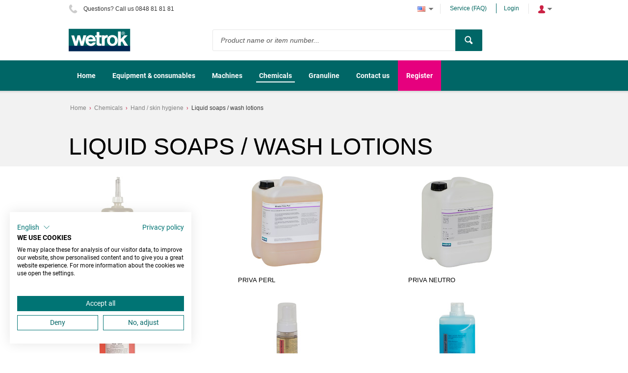

--- FILE ---
content_type: text/html; charset=utf-8
request_url: https://shop.wetrok.com/en-us/chemicals/hand-skin-hygiene/liquid-soaps-wash-lotions/
body_size: 268908
content:

<!DOCTYPE html>
<!--[if IE 8]><html class="no-js ie8"><![endif]-->
<!--[if IE 9]><html class="no-js ie9"><![endif]-->
<!--[if IE 10]><html class="no-js ie10"><![endif]-->
<html class="no-js" lang="en" data-decimal-separ=".">
<!--<![endif]-->
<head>
    <title>Liquid soaps / wash lotions | Wetrok Webshop</title>
    <meta name="viewport" content="width=device-width, initial-scale=1.0" />
    <meta charset="utf-8" />
    <meta http-equiv="X-UA-Compatible" content="IE=edge" />
    <meta name="description" content="" />
    <meta name="robots" content="index,follow" />
    <meta name="generator" content="Sana Commerce" />
    <link href="https://shop.wetrok.com/en-us/chemicals/hand-skin-hygiene/liquid-soaps-wash-lotions/" rel="canonical" />
    <link href="https://shop.wetrok.com/de-ch/chemie/hand-hauthygiene/flüssigseifen-waschlotionen/" hreflang="de-CH" rel="alternate" /><link href="https://shop.wetrok.com/it-ch/prodotti-chimici/igiene-delle-mani-della-pelle/saponi-liquidi-lozioni-per-il-lavaggio/" hreflang="it-CH" rel="alternate" /><link href="https://shop.wetrok.com/fr-ch/chimie/hygiène-de-la-peau-des-mains/savons-liquides-lotions-nettoyantes/" hreflang="fr-CH" rel="alternate" /><link href="https://shop.wetrok.com/en-us/chemicals/hand-skin-hygiene/liquid-soaps-wash-lotions/" hreflang="en-US" rel="alternate" /><link href="https://shop.wetrok.com/de-ch/chemie/hand-hauthygiene/flüssigseifen-waschlotionen/" hreflang="x-default" rel="alternate" />
    

    <script>
        window.isGoogleTagManagerContainerIdValid = false;
        window.onGoogleTagManagerLoad = function (e) {
            window.isGoogleTagManagerContainerIdValid = true;
            window.Sana && window.Sana.GoogleTagManager && window.Sana.GoogleTagManager.init();
        }
    </script>
    <!-- Google Tag Manager -->
    <script>
        (function (w, d, s, l, i) {
            w[l] = w[l] || [];
            w[l].push({
                'gtm.start': new Date().getTime(),
                event: 'gtm.js'
            });
            var f = d.getElementsByTagName(s)[0],
                j = d.createElement(s),
                dl = l != 'dataLayer' ? '&l=' + l : '';

            j.async = true;
            j.src = '//www.googletagmanager.com/gtm.js?id=' + i + dl;
            j.onload = window.onGoogleTagManagerLoad;
            f.parentNode.insertBefore(j, f);
        })(window, document, 'script', 'dataLayer', 'GTM-NSPCLVJ');
    </script>
    <!-- End Google Tag Manager -->

    <link href="/content/css/store?v=W6C3VK87HvH0uC_JvHGd_N3TyYrhURKj7di5NQH4BCM1&t=Default" rel="stylesheet"/>

    <link href="/content/css/extra/theme.css?v=638084427053900000" type="text/css" rel="stylesheet" />
    

    
    
    
    
    <link rel="icon" href="/content/files/images/favicon.png">
    
    
            <link rel="next" href="/en-us/chemicals/hand-skin-hygiene/liquid-soaps-wash-lotions/?page=2" />




    
    <meta http-equiv="X-UA-Compatible" content="IE=edge">
    </head>
<body class="productlist-list-page"
      data-url-root="/"
      data-api-url-root="/"
      data-url-home="/en-us/"
      data-currency="CHF"
      data-add-product-url="/en-us/basket/addproductlines">
    

    <!-- Google Tag Manager (noscript) -->
    <noscript>
        <iframe src="//www.googletagmanager.com/ns.html?id=GTM-NSPCLVJ"
                height="0" width="0" style="display: none; visibility: hidden"></iframe>
    </noscript>
    <!-- End Google Tag Manager (noscript) -->

    <script src="https://consent.cookiefirst.com/sites/shop.wetrok.com-e166529c-96ed-4658-ac6c-b9525d136c3e/consent.js"></script>
<style> 
@charset "UTF-8";
@import url("https://fonts.googleapis.com/css?family=Roboto:400,400i,700&display=swap");
button.btn  {
  padding: 0 24px 0 24px;
}
button.btn  span {
  font-family: "Roboto", sans-serif;
  text-decoration: none;
  text-transform: none;
  font-weight: bold;
  font-size: 12px;
}


.ecb-imageslider .title-text-block {
    left: 33%;
    text-align: left;
}


button.btn :after {
  display: none;
}

footer {
  background: #efeeee;
  color: #333333;

}

footer .font-h4 {
  font-family: "Roboto", sans-serif;
  font-size: 14px;
  font-weight: bold;
  line-height: 22px;
  text-transform: none;
}
footer ul.sitemap-nav {
  max-width: 340px;
}
footer button.btn {
  padding: 0 24px 0 24px;
}
footer button.btn span {
  font-family: "Roboto", sans-serif;
  text-decoration: none;
  text-transform: none;
  font-weight: bold;
  font-size: 12px;
}
footer button.btn:after {
  display: none;
}
footer .columns-general.bottom {
  color: #333333;
}
footer .footer-nav .hyp {
  color: #333;
}
footer .footer-nav .hyp:hover {
  text-decoration: underline;
}
footer .tbx.tbx-email-newsletter {
  border: none;
  background: #fff;
  color: #333333;
}

header .ui-autocomplete a {
  color: #333;
}
header input#searchbox:-ms-input-placeholder {
  color: #555555;
}
header input#searchbox::placeholder {
  color: #555555;
}
header a.top-hyp.font-smaller {
  color: #006660;
}
header button.btn.no-caption.btn-search {
  display: flex;
  justify-content: center;
  align-items: center;
}
header button.btn.no-caption.btn-search {
  display: flex;
  justify-content: center;
  align-items: center;
}
header .nav-item-root .hyp-top-lvl {
  font-family: "Roboto", sans-serif;
  text-transform: none;
  font-size: 14px;
  font-weight: bold;
}
header .nav-item.selected .hyp-top-lvl span:after {
  height: 2px;
}
header .top-header {
  color: #333333;
}
header .top-header a {
  color: #006660;
}

.homepage h1 {
  font-family: "Roboto", sans-serif;
  font-size: 30px;
  font-weight: normal;
  line-height: 32px;
  text-transform: none;
}
.homepage h2 {
  font-family: "Roboto", sans-serif;
  font-size: 24px;
  font-weight: bold;
  line-height: 27px;
  text-transform: none;
}
.homepage h3 {
  font-family: "Roboto", sans-serif;
  font-size: 14px;
  font-weight: bold;
  line-height: 22px;
  text-transform: none;
}
.homepage p {
  font-family: "Roboto", sans-serif;
  font-size: 12px;
  font-weight: normal;
  line-height: 16px;
  text-transform: none;
}
.homepage .sectionDivider {
  margin-top: 45px;
}
.homepage .SliderSection .title-text-block {
  left: 33%;
  text-align: left;
}
.homepage .SliderSection .title-text-block div {
  font-size: 24px;
  max-width: 350px;
  margin-top: 14px;
  line-height: 27px;
}
.homepage .SliderSection .title-text-block div:first-child {
  font-family: "Roboto", sans-serif;
  font-size: 30px;
  font-weight: normal;
  line-height: 32px;
  text-transform: none;
}
.homepage .SliderSection .title-text-block a.btn {
  margin-top: 20px;
  border-color: rgba(255, 255, 255, 0);
}
.homepage .SliderSection ul.lSpg.navigator-inPage {
  margin-top: -40px !important;
  height: 32px;
}
@media (max-width: 670px) {
  .homepage .SliderSection .title-text-block {
    left: 50%;
    text-align: center;
  }
.ecb-imageslider .title-text-block {
    left: 50%;
    text-align: center;
    height: 50%;
}
  .homepage .SliderSection .title-text-block div {
    max-width: 300px;
  }
}
.homepage .InfoKachelnSection.flexi-row {
  color: #fff;
}
.homepage .InfoKachelnSection.flexi-row h2 {
  color: #fff;
  word-break: keep-all;
}
.homepage .InfoKachelnSection.flexi-row img.fr-fic.fr-dib {
  height: 177px;
  width: auto !important;
}
.homepage .InfoKachelnSection.flexi-row .col-4.flex-tile-block .text-block {
  max-width: 250px;
  word-break: keep-all;
}
.homepage .InfoKachelnSection.flexi-row .heighlight-desc {
  word-break: keep-all;
}
.homepage .InfoKachelnSection.flexi-row a.font-btn {
  border: 1px solid #fff;
  color: #fff;
  padding: 6px 20px !important;
  border-radius: 2px;
  transition: all 0.5s;
  text-transform: none;
  text-decoration: none;
  margin-top: 10px;
}
.homepage .InfoKachelnSection.flexi-row a.font-btn:hover {
  background: #fff !important;
  border: 1px solid #fff !important;
  color: #006660 !important;
  text-decoration: none;
}
.homepage .InfoKachelnSection.flexi-row .usp span.usp-text {
  font-family: "Roboto", sans-serif;
  text-transform: none;
  color: #006660;
  font-weight: bold;
  font-size: 14px;
}
.homepage .ProductShowSection .column {
  text-align: center;
}
.homepage .ProductShowSection .column h3 {
  margin-bottom: 20px;
  margin-top: 15px;
}
.homepage .ProductShowSection .column div {
  color: #333333;
}
.homepage .ProductShowSection .column a {
  border: 1px solid #006660;
  padding: 10px 20px;
  border-radius: 2px;
  transition: all 0.5s;
}
.homepage .ProductShowSection .column a:hover {
  background: #006660;
  color: #fff;
  text-decoration: none;
}
.homepage .ProductShowSection .column a.invisibleLink {
  border: none;
}
.homepage .ProductShowSection .column a.invisibleLink:hover {
  background: none;
}
.homepage .ProductShowSection h2 {
  margin-bottom: 30px;
}
.homepage .ProductShowSection.UnserSortimentSection .columns-general.flow-img-tiles {
  margin-bottom: 90px;
}
.homepage .neuheiten.flexi-row .heighlight-desc {
  word-break: keep-all;

}
.homepage .neuheiten.flexi-row img.fr-fic.fr-dib {
  height: 150px;
  width: auto !important;

}
.homepage .neuheiten.flexi-row a.font-btn {
  border: 1px solid #fff;
  color: #fff;
  padding: 6px 20px !important;
  border-radius: 2px;
  transition: all 0.5s;
  text-transform: none;
  text-decoration: none;
  margin-top: 1px

}
.homepage .neuheiten.flexi-row .usp span.usp-text {
  font-family: "Roboto", sans-serif;
  text-transform: none;
  color: #006660;
  font-weight: bold;
  font-size: 14px;
}
.homepage .neuheiten h2 {
  margin-bottom: 10px;
}
.homepage .neuheiten h2 {
  margin-top: 10px;
  }
.customHTMLBG{

  background-color:#E6007E
}
/*# sourceMappingURL=[data-uri] */ 
</style>
    <div class="site">
        <noscript>
            <div class="msg-block no-script">
                For full functionality of this site it is necessary to enable JavaScript.<br /> Here are the <a href="http://www.enable-javascript.com/" target="_blank"><br /> instructions how to enable JavaScript in your web browser</a>.
            </div>
        </noscript>
        
        
        <header class="nav-is-closed">
            


    
            <div class="header-blocks-wrapper">
                <div class="top-header">
                        <div class="top-info phone-icon font-smaller">
        Questions? Call us 0848 81 81 81
    </div>

                    <div class="top-action">
                        
    
    <div class="top-dropdown language">
        <div class="opener collapsed">
                <img src="/content/files/images/languages/1033.gif" title="English" alt="English" class="flag" /><span class="selected-language">Language: English</span>
        </div>
        <div class="summary">
                <a href="/en-us/chemicals/hand-skin-hygiene/liquid-soaps-wash-lotions/" class="hyp" hreflang="en" >
                    <img src="/content/files/images/languages/1033.gif" aria-label="English" alt="en-us" class="flag" />English
                </a>
                <a href="/de-ch/chemie/hand-hauthygiene/fl&#252;ssigseifen-waschlotionen/" class="hyp" hreflang="de" rel=alternate>
                    <img src="/content/files/images/languages/2055.gif" aria-label="Deutsch (Schweiz)" alt="de-ch" class="flag" />Deutsch (Schweiz)
                </a>
                <a href="/fr-ch/chimie/hygi&#232;ne-de-la-peau-des-mains/savons-liquides-lotions-nettoyantes/" class="hyp" hreflang="fr" rel=alternate>
                    <img src="/content/files/images/languages/4108.gif" aria-label="fran&#231;ais (Suisse)" alt="fr-ch" class="flag" />fran&#231;ais (Suisse)
                </a>
                <a href="/it-ch/prodotti-chimici/igiene-delle-mani-della-pelle/saponi-liquidi-lozioni-per-il-lavaggio/" class="hyp" hreflang="it" rel=alternate>
                    <img src="/content/files/images/languages/2064.gif" aria-label="italiano (Svizzera)" alt="it-ch" class="flag" />italiano (Svizzera)
                </a>
        </div>
    </div>


                            <a href="/en-us/service-faq" class="top-hyp font-smaller">Service (FAQ)</a>
                        
<a href="/en-us/profile/login?returnurl=https%3a%2f%2fshop.wetrok.com%2fen-us%2fchemicals%2fhand-skin-hygiene%2fliquid-soaps-wash-lotions%2f" class="top-hyp font-smaller">Login</a>
<div class="top-dropdown login">
    <div class="opener collapsed"></div>
    <div class="summary">
        <a href="/en-us/profile/login?returnurl=https%3a%2f%2fshop.wetrok.com%2fen-us%2fchemicals%2fhand-skin-hygiene%2fliquid-soaps-wash-lotions%2f" class="hyp">Login</a>


    </div>
</div>
                    </div>
                </div>
                <div class="middle-header">
                    
        <div class="logo">
            <a href="/en-us/">
                <img src="/content/files/images/wetrok_logo.png" alt="Logo image" />
            </a>
        </div>

                    <button type="button" class="mob-account-btn" data-impersonated="false"></button>
                    
    <div class="search">
    <div class="search-wrapper ui-front">
<form action="/en-us/search" method="get">            <div class="tbx tbx-main-search">
                <input data-src="/en-us/productlist/searchsuggestions" id="searchbox" maxlength="50" name="q" placeholder="Product name or item number..." type="search" value="" />
            </div>
    <button class="btn no-caption btn-search" title="Search products" type="submit">
        <span class="btn-cnt">Search</span>
    </button>
</form>    </div>
</div>

                    
        <div class="basket" data-src="/en-us/basket/summary">
            
        </div>

                </div>
                <div class="bottom-header">
                    <div class="center">
                        <div class="nav-opener-wrapper">
                            <div class="nav-opener"></div>
                        </div>
                        
            

<nav class="nav-main nav-type-multi clearfix">
    <ul class="nav-list nav-list-root mega-menu-list" >
            <li class="nav-item nav-item-root">
                <a href="/en-us/home" class="hyp-top-lvl" 
                    data-tracking-data="null"
                   >
                    <span>Home</span>
                </a>
            </li>
            <li class="nav-item nav-item-root">
                <a href="/en-us/equipment-consumables/" class="hyp-top-lvl has-children" 
                    data-tracking-data="null"
                   >
                    <span>Equipment &amp; consumables</span>
                </a>
    <div class="nav-wrapper">
        <ul class="nav-list nav-lvl-2">
                <li class="nav-item nav-item-block">
                    <div class="wrapper">
                        <a href="/en-us/equipment-consumables/wiping-cloths/" class="active link-lvl-2 hyp font-h4" 
                            data-tracking-data="null"
                           >
                            Wiping cloths
                        </a>
    <ul class="nav-list nav-lvl-3">
            <li class="nav-item">
                <a href="/en-us/equipment-consumables/wiping-cloths/microfibre-cloths/" class="hyp arrow-grey font-h4" 
                   >
                    Microfibre cloths
                </a>
    <ul class="nav-list nav-lvl-4">
            <li class="nav-item">
                <a href="/en-us/equipment-consumables/wiping-cloths/microfibre-cloths/microwit-soft/" class="hyp arrow-grey" 
                   >
                    Microwit SOFT
                </a>
            </li>
            <li class="nav-item">
                <a href="/en-us/equipment-consumables/wiping-cloths/microfibre-cloths/microwit-fine/" class="hyp arrow-grey" 
                   >
                    Microwit FINE
                </a>
            </li>
            <li class="nav-item">
                <a href="/en-us/equipment-consumables/wiping-cloths/microfibre-cloths/microwit-top/" class="hyp arrow-grey" 
                   >
                    Microwit TOP
                </a>
            </li>
            <li class="nav-item">
                <a href="/en-us/equipment-consumables/wiping-cloths/microfibre-cloths/microwit-shine/" class="hyp arrow-grey" 
                   >
                    Microwit SHINE
                </a>
            </li>
            <li class="nav-item">
                <a href="/en-us/equipment-consumables/wiping-cloths/microfibre-cloths/wetco-micro-soft/" class="hyp arrow-grey" 
                   >
                    wetco micro soft
                </a>
            </li>
            <li class="nav-item">
                <a href="/en-us/equipment-consumables/wiping-cloths/microfibre-cloths/vitroclean/" class="hyp arrow-grey" 
                   >
                    Vitroclean
                </a>
            </li>
    </ul>
            </li>
            <li class="nav-item">
                <a href="/en-us/equipment-consumables/wiping-cloths/all-purpose-cloths/" class="hyp arrow-grey font-h4" 
                   >
                    All-purpose cloths
                </a>
    <ul class="nav-list nav-lvl-4">
            <li class="nav-item">
                <a href="/en-us/equipment-consumables/wiping-cloths/all-purpose-cloths/wiwit/" class="hyp arrow-grey" 
                   >
                    Wiwit
                </a>
            </li>
            <li class="nav-item">
                <a href="/en-us/equipment-consumables/wiping-cloths/all-purpose-cloths/nawit/" class="hyp arrow-grey" 
                   >
                    Nawit
                </a>
            </li>
    </ul>
            </li>
            <li class="nav-item">
                <a href="/en-us/equipment-consumables/wiping-cloths/disposable-cloths/" class="hyp arrow-grey font-h4" 
                   >
                    Disposable cloths
                </a>
    <ul class="nav-list nav-lvl-4">
            <li class="nav-item">
                <a href="/en-us/equipment-consumables/wiping-cloths/disposable-cloths/quick-clean/" class="hyp arrow-grey" 
                   >
                    Quick&amp;Clean
                </a>
            </li>
            <li class="nav-item">
                <a href="/en-us/equipment-consumables/wiping-cloths/disposable-cloths/quick-clean-aqua/" class="hyp arrow-grey" 
                   >
                    Quick&amp;Clean Aqua
                </a>
            </li>
            <li class="nav-item">
                <a href="/en-us/equipment-consumables/wiping-cloths/disposable-cloths/quick-clean-san/" class="hyp arrow-grey" 
                   >
                    Quick&amp;Clean San
                </a>
            </li>
            <li class="nav-item">
                <a href="/en-us/equipment-consumables/wiping-cloths/disposable-cloths/quick-clean-dry/" class="hyp arrow-grey" 
                   >
                    Quick&amp;Clean Dry
                </a>
            </li>
            <li class="nav-item">
                <a href="/en-us/equipment-consumables/wiping-cloths/disposable-cloths/bonlin-blue/" class="hyp arrow-grey" 
                   >
                    Bonlin blue
                </a>
            </li>
    </ul>
            </li>
                <li class="img-in-row size-original">
            <div class="wrapper">
    <img src="[data-uri]" alt="Wiping cloths" data-src="/content/files/images/Bildnavigation%20Bilder_200x200/82114_82115_82116_82117_82118_Microwit_FINE.jpg"
         
         
         
         class="custom-lazy not-handled" />
    <noscript>
        <img src="/content/files/images/Bildnavigation%20Bilder_200x200/82114_82115_82116_82117_82118_Microwit_FINE.jpg" alt="Wiping cloths" class="custom-lazy not-handled"  />
    </noscript>
            </div>
        </li>
    </ul>
                    </div>
                </li>
                <li class="separator"></li>
                <li class="nav-item nav-item-block">
                    <div class="wrapper">
                        <a href="/en-us/equipment-consumables/pads-sponges/" class="link-lvl-2 hyp font-h4" 
                            data-tracking-data="null"
                           >
                            Pads / sponges
                        </a>
    <ul class="nav-list nav-lvl-3">
            <li class="nav-item">
                <a href="/en-us/equipment-consumables/pads-sponges/hand-pads/" class="hyp arrow-grey font-h4" 
                   >
                    Hand pads
                </a>
    <ul class="nav-list nav-lvl-4">
            <li class="nav-item">
                <a href="/en-us/equipment-consumables/pads-sponges/hand-pads/mini-pad/" class="hyp arrow-grey" 
                   >
                    Mini-Pad
                </a>
            </li>
            <li class="nav-item">
                <a href="/en-us/equipment-consumables/pads-sponges/hand-pads/melamine-hand-pad/" class="hyp arrow-grey" 
                   >
                    Melamine hand pad
                </a>
            </li>
            <li class="nav-item">
                <a href="/en-us/equipment-consumables/pads-sponges/hand-pads/microsol-fibre-pad-glove/" class="hyp arrow-grey" 
                   >
                    Microsol fibre pad glove
                </a>
            </li>
    </ul>
            </li>
            <li class="nav-item">
                <a href="/en-us/equipment-consumables/pads-sponges/hand-sponges/" class="hyp arrow-grey font-h4" 
                   >
                    Hand sponges
                </a>
    <ul class="nav-list nav-lvl-4">
            <li class="nav-item">
                <a href="/en-us/equipment-consumables/pads-sponges/hand-sponges/combination-sponge/" class="hyp arrow-grey" 
                   >
                    Combination sponge
                </a>
            </li>
            <li class="nav-item">
                <a href="/en-us/equipment-consumables/pads-sponges/hand-sponges/pad-sponge/" class="hyp arrow-grey" 
                   >
                    Pad sponge
                </a>
            </li>
    </ul>
            </li>
            <li class="nav-item">
                <a href="/en-us/equipment-consumables/pads-sponges/unit-pads/" class="hyp arrow-grey font-h4" 
                   >
                    Unit pads
                </a>
    <ul class="nav-list nav-lvl-4">
            <li class="nav-item">
                <a href="/en-us/equipment-consumables/pads-sponges/unit-pads/maxi-pad/" class="hyp arrow-grey" 
                   >
                    Maxi-Pad
                </a>
            </li>
            <li class="nav-item">
                <a href="/en-us/equipment-consumables/pads-sponges/unit-pads/melamine-equipment-pad/" class="hyp arrow-grey" 
                   >
                    Melamine equipment pad
                </a>
            </li>
            <li class="nav-item">
                <a href="/en-us/equipment-consumables/pads-sponges/unit-pads/microsol-pad-for-edges/" class="hyp arrow-grey" 
                   >
                    Microsol pad for edges
                </a>
            </li>
    </ul>
            </li>
                <li class="img-in-row size-original">
            <div class="wrapper">
    <img src="[data-uri]" alt="Pads / sponges" data-src="/content/files/images/Bildnavigation%20Bilder_200x200/82160_Kombischw%C3%A4mme.jpg"
         
         
         
         class="custom-lazy not-handled" />
    <noscript>
        <img src="/content/files/images/Bildnavigation%20Bilder_200x200/82160_Kombischw%C3%A4mme.jpg" alt="Pads / sponges" class="custom-lazy not-handled"  />
    </noscript>
            </div>
        </li>
    </ul>
                    </div>
                </li>
                <li class="separator"></li>
                <li class="nav-item nav-item-block">
                    <div class="wrapper">
                        <a href="/en-us/equipment-consumables/mops/" class="link-lvl-2 hyp font-h4" 
                            data-tracking-data="null"
                           >
                            Mops
                        </a>
    <ul class="nav-list nav-lvl-3">
            <li class="nav-item">
                <a href="/en-us/equipment-consumables/mops/velcro-mops/" class="hyp arrow-grey font-h4" 
                   >
                    Velcro mops
                </a>
    <ul class="nav-list nav-lvl-4">
            <li class="nav-item">
                <a href="/en-us/equipment-consumables/mops/velcro-mops/wetco-micro-mop/" class="hyp arrow-grey" 
                   >
                    wetco micro-mop
                </a>
            </li>
            <li class="nav-item">
                <a href="/en-us/equipment-consumables/mops/velcro-mops/florfix-mop/" class="hyp arrow-grey" 
                   >
                    Florfix-mop
                </a>
            </li>
            <li class="nav-item">
                <a href="/en-us/equipment-consumables/mops/velcro-mops/care-mopp/" class="hyp arrow-grey" 
                   >
                    Care Mopp
                </a>
            </li>
            <li class="nav-item">
                <a href="/en-us/equipment-consumables/mops/velcro-mops/microbrush-mop/" class="hyp arrow-grey" 
                   >
                    Microbrush-mop
                </a>
            </li>
            <li class="nav-item">
                <a href="/en-us/equipment-consumables/mops/velcro-mops/microsmooth-mop/" class="hyp arrow-grey" 
                   >
                    Microsmooth-mop
                </a>
            </li>
            <li class="nav-item">
                <a href="/en-us/equipment-consumables/mops/velcro-mops/silkysmooth-mop/" class="hyp arrow-grey" 
                   >
                    Silkysmooth-mop
                </a>
            </li>
            <li class="nav-item">
                <a href="/en-us/equipment-consumables/mops/velcro-mops/vitroclean-mop/" class="hyp arrow-grey" 
                   >
                    Vitroclean mop
                </a>
            </li>
    </ul>
            </li>
            <li class="nav-item">
                <a href="/en-us/equipment-consumables/mops/pocket-flap-mops/" class="hyp arrow-grey font-h4" 
                   >
                    Pocket / flap mops
                </a>
    <ul class="nav-list nav-lvl-4">
            <li class="nav-item">
                <a href="/en-us/equipment-consumables/mops/pocket-flap-mops/microbrush-mop/" class="hyp arrow-grey" 
                   >
                    Microbrush-mop
                </a>
            </li>
            <li class="nav-item">
                <a href="/en-us/equipment-consumables/mops/pocket-flap-mops/microsmooth-mop/" class="hyp arrow-grey" 
                   >
                    Microsmooth-mop
                </a>
            </li>
            <li class="nav-item">
                <a href="/en-us/equipment-consumables/mops/pocket-flap-mops/silkysmooth-mop/" class="hyp arrow-grey" 
                   >
                    Silkysmooth-mop
                </a>
            </li>
            <li class="nav-item">
                <a href="/en-us/equipment-consumables/mops/pocket-flap-mops/wetco-micromix-mop/" class="hyp arrow-grey" 
                   >
                    wetco micromix-mop
                </a>
            </li>
            <li class="nav-item">
                <a href="/en-us/equipment-consumables/mops/pocket-flap-mops/wetco-flat-mop/" class="hyp arrow-grey" 
                   >
                    wetco flat-mop
                </a>
            </li>
    </ul>
            </li>
            <li class="nav-item">
                <a href="/en-us/equipment-consumables/mops/mops-for-mop-clamps/" class="hyp arrow-grey font-h4" 
                   >
                    Mops for mop clamps
                </a>
    <ul class="nav-list nav-lvl-4">
            <li class="nav-item">
                <a href="/en-us/equipment-consumables/mops/mops-for-mop-clamps/kentucky-mop/" class="hyp arrow-grey" 
                   >
                    Kentucky-mop
                </a>
            </li>
            <li class="nav-item">
                <a href="/en-us/equipment-consumables/mops/mops-for-mop-clamps/kentucky-mop-antimicrobial/" class="hyp arrow-grey" 
                   >
                    Kentucky-mop antimicrobial
                </a>
            </li>
    </ul>
            </li>
            <li class="nav-item">
                <a href="/en-us/equipment-consumables/mops/disposable-mops/" class="hyp arrow-grey font-h4" 
                   >
                    Disposable mops
                </a>
    <ul class="nav-list nav-lvl-4">
            <li class="nav-item">
                <a href="/en-us/equipment-consumables/mops/disposable-mops/silkysmooth-1/" class="hyp arrow-grey" 
                   >
                    Silkysmooth -1-
                </a>
            </li>
            <li class="nav-item">
                <a href="/en-us/equipment-consumables/mops/disposable-mops/micro-woven-1/" class="hyp arrow-grey" 
                   >
                    Micro woven -1-
                </a>
            </li>
            <li class="nav-item">
                <a href="/en-us/equipment-consumables/mops/disposable-mops/micro-nonwoven-1/" class="hyp arrow-grey" 
                   >
                    Micro nonwoven -1-
                </a>
            </li>
    </ul>
            </li>
                <li class="img-in-row size-original">
            <div class="wrapper">
    <img src="[data-uri]" alt="Mops" data-src="/content/files/images/Bildnavigation%20Bilder_200x200/Wetrok_family.jpg"
         
         
         
         class="custom-lazy not-handled" />
    <noscript>
        <img src="/content/files/images/Bildnavigation%20Bilder_200x200/Wetrok_family.jpg" alt="Mops" class="custom-lazy not-handled"  />
    </noscript>
            </div>
        </li>
    </ul>
                    </div>
                </li>
                <li class="separator"></li>
                <li class="nav-item nav-item-block">
                    <div class="wrapper">
                        <a href="/en-us/equipment-consumables/dust-cloths-dust-covers/" class="link-lvl-2 hyp font-h4" 
                            data-tracking-data="null"
                           >
                            Dust cloths / dust covers
                        </a>
    <ul class="nav-list nav-lvl-3">
            <li class="nav-item">
                <a href="/en-us/equipment-consumables/dust-cloths-dust-covers/dust-cloths/" class="hyp arrow-grey font-h4" 
                   >
                    Dust cloths
                </a>
    <ul class="nav-list nav-lvl-4">
            <li class="nav-item">
                <a href="/en-us/equipment-consumables/dust-cloths-dust-covers/dust-cloths/masslinn-hopital/" class="hyp arrow-grey" 
                   >
                    Masslinn Hopital
                </a>
            </li>
            <li class="nav-item">
                <a href="/en-us/equipment-consumables/dust-cloths-dust-covers/dust-cloths/masslinn-dusty/" class="hyp arrow-grey" 
                   >
                    Masslinn Dusty
                </a>
            </li>
            <li class="nav-item">
                <a href="/en-us/equipment-consumables/dust-cloths-dust-covers/dust-cloths/masslinn-orange/" class="hyp arrow-grey" 
                   >
                    Masslinn orange
                </a>
            </li>
            <li class="nav-item">
                <a href="/en-us/equipment-consumables/dust-cloths-dust-covers/dust-cloths/masslinn-yellow/" class="hyp arrow-grey" 
                   >
                    Masslinn yellow
                </a>
            </li>
            <li class="nav-item">
                <a href="/en-us/equipment-consumables/dust-cloths-dust-covers/dust-cloths/masslinn-2000/" class="hyp arrow-grey" 
                   >
                    Masslinn 2000
                </a>
            </li>
            <li class="nav-item">
                <a href="/en-us/equipment-consumables/dust-cloths-dust-covers/dust-cloths/masslinn-2000-roll/" class="hyp arrow-grey" 
                   >
                    Masslinn 2000 roll
                </a>
            </li>
            <li class="nav-item">
                <a href="/en-us/equipment-consumables/dust-cloths-dust-covers/dust-cloths/microsol-cloth/" class="hyp arrow-grey" 
                   >
                    Microsol cloth
                </a>
            </li>
    </ul>
            </li>
            <li class="nav-item">
                <a href="/en-us/equipment-consumables/dust-cloths-dust-covers/dusting-covers/" class="hyp arrow-grey font-h4" 
                   >
                    Dusting covers
                </a>
    <ul class="nav-list nav-lvl-4">
            <li class="nav-item">
                <a href="/en-us/equipment-consumables/dust-cloths-dust-covers/dusting-covers/synthetic-fur/" class="hyp arrow-grey" 
                   >
                    Synthetic fur
                </a>
            </li>
            <li class="nav-item">
                <a href="/en-us/equipment-consumables/dust-cloths-dust-covers/dusting-covers/mop-1/" class="hyp arrow-grey" 
                   >
                    Mop
                </a>
            </li>
    </ul>
            </li>
                <li class="img-in-row size-original">
            <div class="wrapper">
    <img src="[data-uri]" alt="Dust cloths / dust covers" data-src="/content/files/images/Bildnavigation%20G&amp;V_200x200/82506_Masslinn-orange_200x200.jpg"
         
         
         
         class="custom-lazy not-handled" />
    <noscript>
        <img src="/content/files/images/Bildnavigation%20G&amp;V_200x200/82506_Masslinn-orange_200x200.jpg" alt="Dust cloths / dust covers" class="custom-lazy not-handled"  />
    </noscript>
            </div>
        </li>
    </ul>
                    </div>
                </li>
                <li class="separator"></li>
                <li class="nav-item nav-item-block">
                    <div class="wrapper">
                        <a href="/en-us/equipment-consumables/covers/" class="link-lvl-2 hyp font-h4" 
                            data-tracking-data="null"
                           >
                            Covers
                        </a>
    <ul class="nav-list nav-lvl-3">
            <li class="nav-item">
                <a href="/en-us/equipment-consumables/covers/go-to-application-tools/" class="hyp arrow-grey font-h4" 
                   >
                    go to application tools
                </a>
    <ul class="nav-list nav-lvl-4">
            <li class="nav-item">
                <a href="/en-us/equipment-consumables/covers/go-to-application-tools/florfix-cover/" class="hyp arrow-grey" 
                   >
                    Florfix cover
                </a>
            </li>
    </ul>
            </li>
            <li class="nav-item">
                <a href="/en-us/equipment-consumables/covers/go-to-window-washers/" class="hyp arrow-grey font-h4" 
                   >
                    go to window washers
                </a>
    <ul class="nav-list nav-lvl-4">
            <li class="nav-item">
                <a href="/en-us/equipment-consumables/covers/go-to-window-washers/cover-porcupine/" class="hyp arrow-grey" 
                   >
                    Cover Porcupine
                </a>
            </li>
            <li class="nav-item">
                <a href="/en-us/equipment-consumables/covers/go-to-window-washers/cover-microfibre/" class="hyp arrow-grey" 
                   >
                    Cover microfibre
                </a>
            </li>
    </ul>
            </li>
            <li class="nav-item">
                <a href="/en-us/equipment-consumables/covers/go-to-dusting-tools/" class="hyp arrow-grey font-h4" 
                   >
                    go to dusting tools
                </a>
    <ul class="nav-list nav-lvl-4">
            <li class="nav-item">
                <a href="/en-us/equipment-consumables/covers/go-to-dusting-tools/produster/" class="hyp arrow-grey" 
                   >
                    ProDuster
                </a>
            </li>
            <li class="nav-item">
                <a href="/en-us/equipment-consumables/covers/go-to-dusting-tools/microfibre-covers/" class="hyp arrow-grey" 
                   >
                    Microfibre covers
                </a>
            </li>
            <li class="nav-item">
                <a href="/en-us/equipment-consumables/covers/go-to-dusting-tools/disposable-covers/" class="hyp arrow-grey" 
                   >
                    Disposable covers
                </a>
            </li>
    </ul>
            </li>
                <li class="img-in-row size-original">
            <div class="wrapper">
    <img src="[data-uri]" alt="Covers" data-src="/content/files/images/Bildnavigation%20Bilder_200x200/82543_Mikrofaser%C3%BCberz%C3%BCge_3Stueck.jpg"
         
         
         
         class="custom-lazy not-handled" />
    <noscript>
        <img src="/content/files/images/Bildnavigation%20Bilder_200x200/82543_Mikrofaser%C3%BCberz%C3%BCge_3Stueck.jpg" alt="Covers" class="custom-lazy not-handled"  />
    </noscript>
            </div>
        </li>
    </ul>
                    </div>
                </li>
                <li class="separator"></li>
                <li class="nav-item nav-item-block">
                    <div class="wrapper">
                        <a href="/en-us/equipment-consumables/laundry-nets-bags/" class="link-lvl-2 hyp font-h4" 
                            data-tracking-data="null"
                           >
                            Laundry nets / bags
                        </a>
    <ul class="nav-list nav-lvl-3">
            <li class="nav-item">
                <a href="/en-us/equipment-consumables/laundry-nets-bags/laundry-nets/" class="hyp arrow-grey font-h4" 
                   >
                    Laundry nets
                </a>
    <ul class="nav-list nav-lvl-4">
            <li class="nav-item">
                <a href="/en-us/equipment-consumables/laundry-nets-bags/laundry-nets/laundry-net-with-drawstring/" class="hyp arrow-grey" 
                   >
                    Laundry net with drawstring
                </a>
            </li>
            <li class="nav-item">
                <a href="/en-us/equipment-consumables/laundry-nets-bags/laundry-nets/laundry-net-with-button/" class="hyp arrow-grey" 
                   >
                    Laundry net with button
                </a>
            </li>
            <li class="nav-item">
                <a href="/en-us/equipment-consumables/laundry-nets-bags/laundry-nets/hopital-laundry-net/" class="hyp arrow-grey" 
                   >
                    Hopital laundry net
                </a>
            </li>
    </ul>
            </li>
            <li class="nav-item">
                <a href="/en-us/equipment-consumables/laundry-nets-bags/bags/" class="hyp arrow-grey font-h4" 
                   >
                    Bags
                </a>
    <ul class="nav-list nav-lvl-4">
            <li class="nav-item">
                <a href="/en-us/equipment-consumables/laundry-nets-bags/bags/multi-purpose-bag/" class="hyp arrow-grey" 
                   >
                    Multi-purpose bag
                </a>
            </li>
            <li class="nav-item">
                <a href="/en-us/equipment-consumables/laundry-nets-bags/bags/bulky-goods-bag/" class="hyp arrow-grey" 
                   >
                    Bulky goods bag
                </a>
            </li>
            <li class="nav-item">
                <a href="/en-us/equipment-consumables/laundry-nets-bags/bags/polysack/" class="hyp arrow-grey" 
                   >
                    Polysack
                </a>
            </li>
    </ul>
            </li>
                <li class="img-in-row size-original">
            <div class="wrapper">
    <img src="[data-uri]" alt="Laundry nets / bags" data-src="/content/files/images/Bildnavigation%20G&amp;V_200x200/S%C3%A4cke_200x200.jpg"
         
         
         
         class="custom-lazy not-handled" />
    <noscript>
        <img src="/content/files/images/Bildnavigation%20G&amp;V_200x200/S%C3%A4cke_200x200.jpg" alt="Laundry nets / bags" class="custom-lazy not-handled"  />
    </noscript>
            </div>
        </li>
    </ul>
                    </div>
                </li>
                <li class="separator"></li>
                <li class="nav-item nav-item-block">
                    <div class="wrapper">
                        <a href="/en-us/equipment-consumables/equipment-accessories/" class="link-lvl-2 hyp font-h4" 
                            data-tracking-data="null"
                           >
                            Equipment &amp; accessories
                        </a>
    <ul class="nav-list nav-lvl-3">
            <li class="nav-item">
                <a href="/en-us/equipment-consumables/equipment-accessories/dusting-units/" class="hyp arrow-grey font-h4" 
                   >
                    Dusting units
                </a>
    <ul class="nav-list nav-lvl-4">
            <li class="nav-item">
                <a href="/en-us/equipment-consumables/equipment-accessories/dusting-units/balit-with-velcro-strips-and-pad-sole/" class="hyp arrow-grey" 
                   >
                    Balit with Velcro strips and pad sole
                </a>
            </li>
            <li class="nav-item">
                <a href="/en-us/equipment-consumables/equipment-accessories/dusting-units/balit-without-velcro-strips/" class="hyp arrow-grey" 
                   >
                    Balit without Velcro strips
                </a>
            </li>
    </ul>
            </li>
            <li class="nav-item">
                <a href="/en-us/equipment-consumables/equipment-accessories/wet-mopping-units/" class="hyp arrow-grey font-h4" 
                   >
                    Wet mopping units
                </a>
    <ul class="nav-list nav-lvl-4">
            <li class="nav-item">
                <a href="/en-us/equipment-consumables/equipment-accessories/wet-mopping-units/balit-with-velcro-strips-w-o-pad-sole/" class="hyp arrow-grey" 
                   >
                    Balit with Velcro strips w/o pad sole
                </a>
            </li>
            <li class="nav-item">
                <a href="/en-us/equipment-consumables/equipment-accessories/wet-mopping-units/variwet/" class="hyp arrow-grey" 
                   >
                    Variwet
                </a>
            </li>
            <li class="nav-item">
                <a href="/en-us/equipment-consumables/equipment-accessories/wet-mopping-units/drewell-40-50/" class="hyp arrow-grey" 
                   >
                    Drewell 40/ 50
                </a>
            </li>
            <li class="nav-item">
                <a href="/en-us/equipment-consumables/equipment-accessories/wet-mopping-units/drewell-450/" class="hyp arrow-grey" 
                   >
                    Drewell 450
                </a>
            </li>
            <li class="nav-item">
                <a href="/en-us/equipment-consumables/equipment-accessories/wet-mopping-units/mop-clamp/" class="hyp arrow-grey" 
                   >
                    Mop clamp
                </a>
            </li>
    </ul>
            </li>
            <li class="nav-item">
                <a href="/en-us/equipment-consumables/equipment-accessories/access-for-dusting-wet-mopping-tools/" class="hyp arrow-grey font-h4" 
                   >
                    Access. for dusting/wet mopping tools
                </a>
    <ul class="nav-list nav-lvl-4">
            <li class="nav-item">
                <a href="/en-us/equipment-consumables/equipment-accessories/access-for-dusting-wet-mopping-tools/variwet-accessories/" class="hyp arrow-grey" 
                   >
                    Variwet accessories
                </a>
            </li>
            <li class="nav-item">
                <a href="/en-us/equipment-consumables/equipment-accessories/access-for-dusting-wet-mopping-tools/balit-velcro-strips/" class="hyp arrow-grey" 
                   >
                    Balit Velcro strips
                </a>
            </li>
            <li class="nav-item">
                <a href="/en-us/equipment-consumables/equipment-accessories/access-for-dusting-wet-mopping-tools/pad-soles/" class="hyp arrow-grey" 
                   >
                    Pad soles
                </a>
            </li>
            <li class="nav-item">
                <a href="/en-us/equipment-consumables/equipment-accessories/access-for-dusting-wet-mopping-tools/lamiwell-soles/" class="hyp arrow-grey" 
                   >
                    Lamiwell soles
                </a>
            </li>
            <li class="nav-item">
                <a href="/en-us/equipment-consumables/equipment-accessories/access-for-dusting-wet-mopping-tools/micro-velcro-soles/" class="hyp arrow-grey" 
                   >
                    Micro Velcro soles
                </a>
            </li>
            <li class="nav-item">
                <a href="/en-us/equipment-consumables/equipment-accessories/access-for-dusting-wet-mopping-tools/side-struts-for-balit/" class="hyp arrow-grey" 
                   >
                    Side struts for Balit
                </a>
            </li>
    </ul>
            </li>
            <li class="nav-item">
                <a href="/en-us/equipment-consumables/equipment-accessories/edge-manual-cleaning-tools/" class="hyp arrow-grey font-h4" 
                   >
                    Edge / manual cleaning tools
                </a>
    <ul class="nav-list nav-lvl-4">
            <li class="nav-item">
                <a href="/en-us/equipment-consumables/equipment-accessories/edge-manual-cleaning-tools/joint-brush/" class="hyp arrow-grey" 
                   >
                    Joint brush
                </a>
            </li>
    </ul>
            </li>
            <li class="nav-item">
                <a href="/en-us/equipment-consumables/equipment-accessories/wiping-tools/" class="hyp arrow-grey font-h4" 
                   >
                    Wiping tools
                </a>
    <ul class="nav-list nav-lvl-4">
            <li class="nav-item">
                <a href="/en-us/equipment-consumables/equipment-accessories/wiping-tools/floor-squeegee/" class="hyp arrow-grey" 
                   >
                    Floor squeegee
                </a>
            </li>
            <li class="nav-item">
                <a href="/en-us/equipment-consumables/equipment-accessories/wiping-tools/multi-squeegee/" class="hyp arrow-grey" 
                   >
                    Multi squeegee
                </a>
            </li>
    </ul>
            </li>
            <li class="nav-item">
                <a href="/en-us/equipment-consumables/equipment-accessories/accessories-for-wiping-tools/" class="hyp arrow-grey font-h4" 
                   >
                    Accessories for wiping tools
                </a>
    <ul class="nav-list nav-lvl-4">
            <li class="nav-item">
                <a href="/en-us/equipment-consumables/equipment-accessories/accessories-for-wiping-tools/multi-squeegee-accessories/" class="hyp arrow-grey" 
                   >
                    Multi squeegee accessories
                </a>
            </li>
    </ul>
            </li>
            <li class="nav-item">
                <a href="/en-us/equipment-consumables/equipment-accessories/application-tools/" class="hyp arrow-grey font-h4" 
                   >
                    Application tools
                </a>
    <ul class="nav-list nav-lvl-4">
            <li class="nav-item">
                <a href="/en-us/equipment-consumables/equipment-accessories/application-tools/florfix/" class="hyp arrow-grey" 
                   >
                    Florfix
                </a>
            </li>
    </ul>
            </li>
            <li class="nav-item">
                <a href="/en-us/equipment-consumables/equipment-accessories/window-cleaning-tools/" class="hyp arrow-grey font-h4" 
                   >
                    Window cleaning tools
                </a>
    <ul class="nav-list nav-lvl-4">
            <li class="nav-item">
                <a href="/en-us/equipment-consumables/equipment-accessories/window-cleaning-tools/window-cleaning-set/" class="hyp arrow-grey" 
                   >
                    Window cleaning set
                </a>
            </li>
            <li class="nav-item">
                <a href="/en-us/equipment-consumables/equipment-accessories/window-cleaning-tools/window-washers/" class="hyp arrow-grey" 
                   >
                    Window washers
                </a>
            </li>
            <li class="nav-item">
                <a href="/en-us/equipment-consumables/equipment-accessories/window-cleaning-tools/window-cleaners/" class="hyp arrow-grey" 
                   >
                    Window cleaners
                </a>
            </li>
            <li class="nav-item">
                <a href="/en-us/equipment-consumables/equipment-accessories/window-cleaning-tools/window-scrapers/" class="hyp arrow-grey" 
                   >
                    Window scrapers
                </a>
            </li>
            <li class="nav-item">
                <a href="/en-us/equipment-consumables/equipment-accessories/window-cleaning-tools/window-cleaning-bucket/" class="hyp arrow-grey" 
                   >
                    Window cleaning bucket
                </a>
            </li>
            <li class="nav-item">
                <a href="/en-us/equipment-consumables/equipment-accessories/window-cleaning-tools/tool-belt-holder/" class="hyp arrow-grey" 
                   >
                    Tool belt / holder
                </a>
            </li>
    </ul>
            </li>
            <li class="nav-item">
                <a href="/en-us/equipment-consumables/equipment-accessories/accessories-for-window-cleaning-tools/" class="hyp arrow-grey font-h4" 
                   >
                    Accessories for window cleaning tools
                </a>
    <ul class="nav-list nav-lvl-4">
            <li class="nav-item">
                <a href="/en-us/equipment-consumables/equipment-accessories/accessories-for-window-cleaning-tools/window-cleaners/" class="hyp arrow-grey" 
                   >
                    Window cleaners
                </a>
            </li>
            <li class="nav-item">
                <a href="/en-us/equipment-consumables/equipment-accessories/accessories-for-window-cleaning-tools/window-scrapers/" class="hyp arrow-grey" 
                   >
                    Window scrapers
                </a>
            </li>
            <li class="nav-item">
                <a href="/en-us/equipment-consumables/equipment-accessories/accessories-for-window-cleaning-tools/window-cleaning-bucket/" class="hyp arrow-grey" 
                   >
                    Window cleaning bucket
                </a>
            </li>
    </ul>
            </li>
            <li class="nav-item">
                <a href="/en-us/equipment-consumables/equipment-accessories/dusting-tools/" class="hyp arrow-grey font-h4" 
                   >
                    Dusting tools
                </a>
    <ul class="nav-list nav-lvl-4">
            <li class="nav-item">
                <a href="/en-us/equipment-consumables/equipment-accessories/dusting-tools/micro-flexo/" class="hyp arrow-grey" 
                   >
                    Micro-Flexo
                </a>
            </li>
            <li class="nav-item">
                <a href="/en-us/equipment-consumables/equipment-accessories/dusting-tools/poly-duster/" class="hyp arrow-grey" 
                   >
                    Poly duster
                </a>
            </li>
            <li class="nav-item">
                <a href="/en-us/equipment-consumables/equipment-accessories/dusting-tools/ceiling-brush/" class="hyp arrow-grey" 
                   >
                    Ceiling brush
                </a>
            </li>
    </ul>
            </li>
            <li class="nav-item">
                <a href="/en-us/equipment-consumables/equipment-accessories/sweeping-tools/" class="hyp arrow-grey font-h4" 
                   >
                    Sweeping tools
                </a>
    <ul class="nav-list nav-lvl-4">
            <li class="nav-item">
                <a href="/en-us/equipment-consumables/equipment-accessories/sweeping-tools/broom/" class="hyp arrow-grey" 
                   >
                    Broom
                </a>
            </li>
            <li class="nav-item">
                <a href="/en-us/equipment-consumables/equipment-accessories/sweeping-tools/dustpan-with-brush/" class="hyp arrow-grey" 
                   >
                    Dustpan with brush
                </a>
            </li>
    </ul>
            </li>
            <li class="nav-item">
                <a href="/en-us/equipment-consumables/equipment-accessories/handles-poles/" class="hyp arrow-grey font-h4" 
                   >
                    Handles / poles
                </a>
    <ul class="nav-list nav-lvl-4">
            <li class="nav-item">
                <a href="/en-us/equipment-consumables/equipment-accessories/handles-poles/aluminium-handle-140-cm/" class="hyp arrow-grey" 
                   >
                    Aluminium handle, 140&#160;cm
                </a>
            </li>
            <li class="nav-item">
                <a href="/en-us/equipment-consumables/equipment-accessories/handles-poles/telescopic-handle-50-90-cm/" class="hyp arrow-grey" 
                   >
                    Telescopic handle, 50-90&#160;cm
                </a>
            </li>
            <li class="nav-item">
                <a href="/en-us/equipment-consumables/equipment-accessories/handles-poles/telescopic-handle-99-183-cm/" class="hyp arrow-grey" 
                   >
                    Telescopic handle, 99-183 cm
                </a>
            </li>
            <li class="nav-item">
                <a href="/en-us/equipment-consumables/equipment-accessories/handles-poles/telescopic-handle-for-poly-duster/" class="hyp arrow-grey" 
                   >
                    Telescopic handle for poly duster
                </a>
            </li>
            <li class="nav-item">
                <a href="/en-us/equipment-consumables/equipment-accessories/handles-poles/aluminium-handle-&#248;-22-mm/" class="hyp arrow-grey" 
                   >
                    Aluminium handle &#248; 22&#160;mm
                </a>
            </li>
            <li class="nav-item">
                <a href="/en-us/equipment-consumables/equipment-accessories/handles-poles/telescopic-poles-for-window-cleaning/" class="hyp arrow-grey" 
                   >
                    Telescopic poles for window cleaning
                </a>
            </li>
    </ul>
            </li>
            <li class="nav-item">
                <a href="/en-us/equipment-consumables/equipment-accessories/accessories-for-handles-poles/" class="hyp arrow-grey font-h4" 
                   >
                    Accessories for handles / poles
                </a>
    <ul class="nav-list nav-lvl-4">
            <li class="nav-item">
                <a href="/en-us/equipment-consumables/equipment-accessories/accessories-for-handles-poles/accessories-for-aluminium-handle-140cm/" class="hyp arrow-grey" 
                   >
                    Accessories for aluminium handle 140cm
                </a>
            </li>
            <li class="nav-item">
                <a href="/en-us/equipment-consumables/equipment-accessories/accessories-for-handles-poles/access-telesc-poles-f-window-cleaning/" class="hyp arrow-grey" 
                   >
                    Access.telesc. poles f. window cleaning
                </a>
            </li>
    </ul>
            </li>
            <li class="nav-item">
                <a href="/en-us/equipment-consumables/equipment-accessories/special-products/" class="hyp arrow-grey font-h4" 
                   >
                    Special products
                </a>
    <ul class="nav-list nav-lvl-4">
            <li class="nav-item">
                <a href="/en-us/equipment-consumables/equipment-accessories/special-products/waste-grippers/" class="hyp arrow-grey" 
                   >
                    Waste grippers
                </a>
            </li>
            <li class="nav-item">
                <a href="/en-us/equipment-consumables/equipment-accessories/special-products/plastic-spatula/" class="hyp arrow-grey" 
                   >
                    Plastic spatula
                </a>
            </li>
            <li class="nav-item">
                <a href="/en-us/equipment-consumables/equipment-accessories/special-products/multibox/" class="hyp arrow-grey" 
                   >
                    Multibox
                </a>
            </li>
    </ul>
            </li>
                <li class="img-in-row size-original">
            <div class="wrapper">
    <img src="[data-uri]" alt="Equipment &amp; accessories" data-src="/content/files/images/Bildnavigation%20Bilder_200x200/80519_Balit_1200_mit-Padsohle.jpg"
         
         
         
         class="custom-lazy not-handled" />
    <noscript>
        <img src="/content/files/images/Bildnavigation%20Bilder_200x200/80519_Balit_1200_mit-Padsohle.jpg" alt="Equipment &amp; accessories" class="custom-lazy not-handled"  />
    </noscript>
            </div>
        </li>
    </ul>
                    </div>
                </li>
                <li class="separator"></li>
                <li class="nav-item nav-item-block">
                    <div class="wrapper">
                        <a href="/en-us/equipment-consumables/wringers/" class="link-lvl-2 hyp font-h4" 
                            data-tracking-data="null"
                           >
                            Wringers
                        </a>
    <ul class="nav-list nav-lvl-3">
            <li class="nav-item">
                <a href="/en-us/equipment-consumables/wringers/mop-wringers/" class="hyp arrow-grey font-h4" 
                   >
                    Mop wringers
                </a>
    <ul class="nav-list nav-lvl-4">
            <li class="nav-item">
                <a href="/en-us/equipment-consumables/wringers/mop-wringers/mop-wringer-plastic/" class="hyp arrow-grey" 
                   >
                    Mop wringer plastic
                </a>
            </li>
            <li class="nav-item">
                <a href="/en-us/equipment-consumables/wringers/mop-wringers/mop-wringer-stainless-steel/" class="hyp arrow-grey" 
                   >
                    Mop wringer stainless steel
                </a>
            </li>
    </ul>
            </li>
            <li class="nav-item">
                <a href="/en-us/equipment-consumables/wringers/accessories-for-mop-wringers/" class="hyp arrow-grey font-h4" 
                   >
                    Accessories for mop wringers
                </a>
    <ul class="nav-list nav-lvl-4">
            <li class="nav-item">
                <a href="/en-us/equipment-consumables/wringers/accessories-for-mop-wringers/mop-wringer-stainless-steel/" class="hyp arrow-grey" 
                   >
                    Mop wringer stainless steel
                </a>
            </li>
    </ul>
            </li>
            <li class="nav-item">
                <a href="/en-us/equipment-consumables/wringers/flat-wringers/" class="hyp arrow-grey font-h4" 
                   >
                    Flat wringers
                </a>
    <ul class="nav-list nav-lvl-4">
            <li class="nav-item">
                <a href="/en-us/equipment-consumables/wringers/flat-wringers/flat-wringer-stainless-steel/" class="hyp arrow-grey" 
                   >
                    Flat wringer stainless steel
                </a>
            </li>
    </ul>
            </li>
                <li class="img-in-row size-original">
            <div class="wrapper">
    <img src="[data-uri]" alt="Wringers" data-src="/content/files/images/Bildnavigation%20Bilder_200x200/80035_Moppresse.jpg"
         
         
         
         class="custom-lazy not-handled" />
    <noscript>
        <img src="/content/files/images/Bildnavigation%20Bilder_200x200/80035_Moppresse.jpg" alt="Wringers" class="custom-lazy not-handled"  />
    </noscript>
            </div>
        </li>
    </ul>
                    </div>
                </li>
                <li class="separator"></li>
                <li class="nav-item nav-item-block">
                    <div class="wrapper">
                        <a href="/en-us/equipment-consumables/bucket-units/" class="link-lvl-2 hyp font-h4" 
                            data-tracking-data="null"
                           >
                            Bucket units
                        </a>
    <ul class="nav-list nav-lvl-3">
            <li class="nav-item">
                <a href="/en-us/equipment-consumables/bucket-units/socar/" class="hyp arrow-grey font-h4" 
                   >
                    Socar
                </a>
    <ul class="nav-list nav-lvl-4">
            <li class="nav-item">
                <a href="/en-us/equipment-consumables/bucket-units/socar/socar-s-18/" class="hyp arrow-grey" 
                   >
                    Socar S 18
                </a>
            </li>
            <li class="nav-item">
                <a href="/en-us/equipment-consumables/bucket-units/socar/socar-k15-k30/" class="hyp arrow-grey" 
                   >
                    Socar K15 / K30
                </a>
            </li>
            <li class="nav-item">
                <a href="/en-us/equipment-consumables/bucket-units/socar/socar-l15-l30/" class="hyp arrow-grey" 
                   >
                    Socar L15 / L30
                </a>
            </li>
    </ul>
            </li>
            <li class="nav-item">
                <a href="/en-us/equipment-consumables/bucket-units/wetcar/" class="hyp arrow-grey font-h4" 
                   >
                    Wetcar
                </a>
    <ul class="nav-list nav-lvl-4">
            <li class="nav-item">
                <a href="/en-us/equipment-consumables/bucket-units/wetcar/wetcar-n22-n37/" class="hyp arrow-grey" 
                   >
                    Wetcar N22 / N37
                </a>
            </li>
    </ul>
            </li>
            <li class="nav-item">
                <a href="/en-us/equipment-consumables/bucket-units/accessories-for-bucket-units/" class="hyp arrow-grey font-h4" 
                   >
                    Accessories for bucket units
                </a>
    <ul class="nav-list nav-lvl-4">
            <li class="nav-item">
                <a href="/en-us/equipment-consumables/bucket-units/accessories-for-bucket-units/socar-k15-k30-accessories/" class="hyp arrow-grey" 
                   >
                    Socar K15 / K30 accessories
                </a>
            </li>
            <li class="nav-item">
                <a href="/en-us/equipment-consumables/bucket-units/accessories-for-bucket-units/socar-l17-l34-accessories/" class="hyp arrow-grey" 
                   >
                    Socar L17 / L34 accessories
                </a>
            </li>
            <li class="nav-item">
                <a href="/en-us/equipment-consumables/bucket-units/accessories-for-bucket-units/socar-s10-accessories/" class="hyp arrow-grey" 
                   >
                    Socar S10 accessories
                </a>
            </li>
            <li class="nav-item">
                <a href="/en-us/equipment-consumables/bucket-units/accessories-for-bucket-units/wetcar-n22-n37-accessories/" class="hyp arrow-grey" 
                   >
                    Wetcar N22 / N37 accessories
                </a>
            </li>
    </ul>
            </li>
                <li class="img-in-row size-original">
            <div class="wrapper">
    <img src="[data-uri]" alt="Bucket units" data-src="/content/files/images/Bildnavigation%20Bilder_200x200/80015_Socar_K30.jpg"
         
         
         
         class="custom-lazy not-handled" />
    <noscript>
        <img src="/content/files/images/Bildnavigation%20Bilder_200x200/80015_Socar_K30.jpg" alt="Bucket units" class="custom-lazy not-handled"  />
    </noscript>
            </div>
        </li>
    </ul>
                    </div>
                </li>
                <li class="separator"></li>
                <li class="nav-item nav-item-block">
                    <div class="wrapper">
                        <a href="/en-us/equipment-consumables/cleaning-waste-trolleys/" class="link-lvl-2 hyp font-h4" 
                            data-tracking-data="null"
                           >
                            Cleaning / waste trolleys
                        </a>
    <ul class="nav-list nav-lvl-3">
            <li class="nav-item">
                <a href="/en-us/equipment-consumables/cleaning-waste-trolleys/keycar/" class="hyp arrow-grey font-h4" 
                   >
                    KeyCar
                </a>
    <ul class="nav-list nav-lvl-4">
            <li class="nav-item">
                <a href="/en-us/equipment-consumables/cleaning-waste-trolleys/keycar/keycar-preconfigured/" class="hyp arrow-grey" 
                   >
                    KeyCar preconfigured
                </a>
            </li>
            <li class="nav-item">
                <a href="/en-us/equipment-consumables/cleaning-waste-trolleys/keycar/keycar-individual-spare-parts/" class="hyp arrow-grey" 
                   >
                    KeyCar individual / spare parts
                </a>
            </li>
    </ul>
            </li>
            <li class="nav-item">
                <a href="/en-us/equipment-consumables/cleaning-waste-trolleys/smartcar/" class="hyp arrow-grey font-h4" 
                   >
                    SmartCar
                </a>
    <ul class="nav-list nav-lvl-4">
            <li class="nav-item">
                <a href="/en-us/equipment-consumables/cleaning-waste-trolleys/smartcar/smartcar-preconfigured/" class="hyp arrow-grey" 
                   >
                    SmartCar preconfigured
                </a>
            </li>
            <li class="nav-item">
                <a href="/en-us/equipment-consumables/cleaning-waste-trolleys/smartcar/smartcar-basic-modules/" class="hyp arrow-grey" 
                   >
                    SmartCar basic modules
                </a>
            </li>
            <li class="nav-item">
                <a href="/en-us/equipment-consumables/cleaning-waste-trolleys/smartcar/smartcar-extension-kits/" class="hyp arrow-grey" 
                   >
                    SmartCar extension kits
                </a>
            </li>
            <li class="nav-item">
                <a href="/en-us/equipment-consumables/cleaning-waste-trolleys/smartcar/smartcar-individual-spare-parts/" class="hyp arrow-grey" 
                   >
                    SmartCar individual / spare parts
                </a>
            </li>
    </ul>
            </li>
            <li class="nav-item">
                <a href="/en-us/equipment-consumables/cleaning-waste-trolleys/easycar/" class="hyp arrow-grey font-h4" 
                   >
                    EasyCar
                </a>
    <ul class="nav-list nav-lvl-4">
            <li class="nav-item">
                <a href="/en-us/equipment-consumables/cleaning-waste-trolleys/easycar/easycar-preconfigured/" class="hyp arrow-grey" 
                   >
                    EasyCar preconfigured
                </a>
            </li>
            <li class="nav-item">
                <a href="/en-us/equipment-consumables/cleaning-waste-trolleys/easycar/easycar-accessories-spare-parts/" class="hyp arrow-grey" 
                   >
                    EasyCar accessories / spare parts
                </a>
            </li>
    </ul>
            </li>
            <li class="nav-item">
                <a href="/en-us/equipment-consumables/cleaning-waste-trolleys/klappboy/" class="hyp arrow-grey font-h4" 
                   >
                    Klappboy
                </a>
    <ul class="nav-list nav-lvl-4">
            <li class="nav-item">
                <a href="/en-us/equipment-consumables/cleaning-waste-trolleys/klappboy/klappboy-chassis/" class="hyp arrow-grey" 
                   >
                    Klappboy chassis
                </a>
            </li>
            <li class="nav-item">
                <a href="/en-us/equipment-consumables/cleaning-waste-trolleys/klappboy/klappboy-accessories/" class="hyp arrow-grey" 
                   >
                    Klappboy accessories
                </a>
            </li>
    </ul>
            </li>
                <li class="img-in-row size-original">
            <div class="wrapper">
    <img src="[data-uri]" alt="Cleaning / waste trolleys" data-src="/content/files/images/Bildnavigation%20Bilder_200x200/80976_KeyCar-large_SI_bestueckt.jpg"
         
         
         
         class="custom-lazy not-handled" />
    <noscript>
        <img src="/content/files/images/Bildnavigation%20Bilder_200x200/80976_KeyCar-large_SI_bestueckt.jpg" alt="Cleaning / waste trolleys" class="custom-lazy not-handled"  />
    </noscript>
            </div>
        </li>
    </ul>
                    </div>
                </li>
                <li class="separator"></li>
                <li class="nav-item nav-item-block">
                    <div class="wrapper">
                        <a href="/en-us/equipment-consumables/work-safety/" class="link-lvl-2 hyp font-h4" 
                            data-tracking-data="null"
                           >
                            Work safety
                        </a>
    <ul class="nav-list nav-lvl-3">
            <li class="nav-item">
                <a href="/en-us/equipment-consumables/work-safety/protective-clothing/" class="hyp arrow-grey font-h4" 
                   >
                    Protective clothing
                </a>
    <ul class="nav-list nav-lvl-4">
            <li class="nav-item">
                <a href="/en-us/equipment-consumables/work-safety/protective-clothing/disposable-gloves/" class="hyp arrow-grey" 
                   >
                    Disposable gloves
                </a>
            </li>
            <li class="nav-item">
                <a href="/en-us/equipment-consumables/work-safety/protective-clothing/disposable-nitrile-gloves/" class="hyp arrow-grey" 
                   >
                    Disposable nitrile gloves
                </a>
            </li>
            <li class="nav-item">
                <a href="/en-us/equipment-consumables/work-safety/protective-clothing/protective-goggles/" class="hyp arrow-grey" 
                   >
                    Protective goggles
                </a>
            </li>
            <li class="nav-item">
                <a href="/en-us/equipment-consumables/work-safety/protective-clothing/protective-face-mask/" class="hyp arrow-grey" 
                   >
                    Protective face mask
                </a>
            </li>
    </ul>
            </li>
            <li class="nav-item">
                <a href="/en-us/equipment-consumables/work-safety/personal-protective-equipment/" class="hyp arrow-grey font-h4" 
                   >
                    Personal protective equipment
                </a>
    <ul class="nav-list nav-lvl-4">
            <li class="nav-item">
                <a href="/en-us/equipment-consumables/work-safety/personal-protective-equipment/warning-sign/" class="hyp arrow-grey" 
                   >
                    Warning sign
                </a>
            </li>
            <li class="nav-item">
                <a href="/en-us/equipment-consumables/work-safety/personal-protective-equipment/eye-rinse/" class="hyp arrow-grey" 
                   >
                    Eye rinse
                </a>
            </li>
    </ul>
            </li>
                <li class="img-in-row size-original">
            <div class="wrapper">
    <img src="[data-uri]" alt="Work safety" data-src="/content/files/images/Bildnavigation%20Bilder_200x200/82622_medizinische%20Gesichtsmaske%20TypIIR.jpg"
         
         
         
         class="custom-lazy not-handled" />
    <noscript>
        <img src="/content/files/images/Bildnavigation%20Bilder_200x200/82622_medizinische%20Gesichtsmaske%20TypIIR.jpg" alt="Work safety" class="custom-lazy not-handled"  />
    </noscript>
            </div>
        </li>
    </ul>
                    </div>
                </li>
                <li class="separator"></li>
                    </ul>
    </div>
            </li>
            <li class="nav-item nav-item-root">
                <a href="/en-us/machines/" class="hyp-top-lvl has-children" 
                    data-tracking-data="null"
                   >
                    <span>Machines</span>
                </a>
    <div class="nav-wrapper">
        <ul class="nav-list nav-lvl-2">
                <li class="nav-item nav-item-block">
                    <div class="wrapper">
                        <a href="/en-us/machines/single-brush-machines/" class="active link-lvl-2 hyp font-h4" 
                            data-tracking-data="null"
                           >
                            Single-brush machines
                        </a>
    <ul class="nav-list nav-lvl-3">
            <li class="nav-item">
                <a href="/en-us/machines/single-brush-machines/single-brush-machines/" class="hyp arrow-grey font-h4" 
                   >
                    Single-brush machines
                </a>
    <ul class="nav-list nav-lvl-4">
            <li class="nav-item">
                <a href="/en-us/machines/single-brush-machines/single-brush-machines/monomatic-ls/" class="hyp arrow-grey" 
                   >
                    Monomatic LS
                </a>
            </li>
            <li class="nav-item">
                <a href="/en-us/machines/single-brush-machines/single-brush-machines/monomatic-i/" class="hyp arrow-grey" 
                   >
                    Monomatic I
                </a>
            </li>
            <li class="nav-item">
                <a href="/en-us/machines/single-brush-machines/single-brush-machines/monomatic-ds/" class="hyp arrow-grey" 
                   >
                    Monomatic DS
                </a>
            </li>
            <li class="nav-item">
                <a href="/en-us/machines/single-brush-machines/single-brush-machines/monomatic-hs/" class="hyp arrow-grey" 
                   >
                    Monomatic HS
                </a>
            </li>
            <li class="nav-item">
                <a href="/en-us/machines/single-brush-machines/single-brush-machines/monomatic-us/" class="hyp arrow-grey" 
                   >
                    Monomatic US
                </a>
            </li>
            <li class="nav-item">
                <a href="/en-us/machines/single-brush-machines/single-brush-machines/durodisc-x/" class="hyp arrow-grey" 
                   >
                    Durodisc X
                </a>
            </li>
    </ul>
            </li>
            <li class="nav-item">
                <a href="/en-us/machines/single-brush-machines/accessories-for-single-brush-machines/" class="hyp arrow-grey font-h4" 
                   >
                    Accessories for single-brush machines
                </a>
    <ul class="nav-list nav-lvl-4">
            <li class="nav-item">
                <a href="/en-us/machines/single-brush-machines/accessories-for-single-brush-machines/brushes/" class="hyp arrow-grey" 
                   >
                    Brushes
                </a>
            </li>
            <li class="nav-item">
                <a href="/en-us/machines/single-brush-machines/accessories-for-single-brush-machines/accessories/" class="hyp arrow-grey" 
                   >
                    Accessories
                </a>
            </li>
            <li class="nav-item">
                <a href="/en-us/machines/single-brush-machines/accessories-for-single-brush-machines/pad-drive-discs/" class="hyp arrow-grey" 
                   >
                    Pad drive discs
                </a>
            </li>
    </ul>
            </li>
            <li class="nav-item">
                <a href="/en-us/machines/single-brush-machines/consumables-for-single-brush-machines/" class="hyp arrow-grey font-h4" 
                   >
                    Consumables for single-brush machines
                </a>
    <ul class="nav-list nav-lvl-4">
            <li class="nav-item">
                <a href="/en-us/machines/single-brush-machines/consumables-for-single-brush-machines/grinding/" class="hyp arrow-grey" 
                   >
                    Grinding
                </a>
            </li>
            <li class="nav-item">
                <a href="/en-us/machines/single-brush-machines/consumables-for-single-brush-machines/minatol-pads/" class="hyp arrow-grey" 
                   >
                    Minatol Pads
                </a>
            </li>
            <li class="nav-item">
                <a href="/en-us/machines/single-brush-machines/consumables-for-single-brush-machines/special-pad/" class="hyp arrow-grey" 
                   >
                    Special pad
                </a>
            </li>
            <li class="nav-item">
                <a href="/en-us/machines/single-brush-machines/consumables-for-single-brush-machines/pads/" class="hyp arrow-grey" 
                   >
                    Pads
                </a>
            </li>
    </ul>
            </li>
            <li class="nav-item">
                <a href="/en-us/machines/single-brush-machines/compact-single-brush-csb-machines/" class="hyp arrow-grey font-h4" 
                   >
                    Compact single-brush (CSB) machines
                </a>
    <ul class="nav-list nav-lvl-4">
            <li class="nav-item">
                <a href="/en-us/machines/single-brush-machines/compact-single-brush-csb-machines/brushboy/" class="hyp arrow-grey" 
                   >
                    BrushBoy
                </a>
            </li>
            <li class="nav-item">
                <a href="/en-us/machines/single-brush-machines/compact-single-brush-csb-machines/motor-brusher/" class="hyp arrow-grey" 
                   >
                    Motor Brusher
                </a>
            </li>
    </ul>
            </li>
            <li class="nav-item">
                <a href="/en-us/machines/single-brush-machines/accessories-for-csb-machines/" class="hyp arrow-grey font-h4" 
                   >
                    Accessories for CSB machines
                </a>
    <ul class="nav-list nav-lvl-4">
            <li class="nav-item">
                <a href="/en-us/machines/single-brush-machines/accessories-for-csb-machines/brushboy/" class="hyp arrow-grey" 
                   >
                    BrushBoy
                </a>
            </li>
            <li class="nav-item">
                <a href="/en-us/machines/single-brush-machines/accessories-for-csb-machines/motor-brusher/" class="hyp arrow-grey" 
                   >
                    Motor Brusher
                </a>
            </li>
    </ul>
            </li>
            <li class="nav-item">
                <a href="/en-us/machines/single-brush-machines/consumables-for-csb-machines/" class="hyp arrow-grey font-h4" 
                   >
                    Consumables for CSB machines
                </a>
    <ul class="nav-list nav-lvl-4">
            <li class="nav-item">
                <a href="/en-us/machines/single-brush-machines/consumables-for-csb-machines/brushboy-brushes/" class="hyp arrow-grey" 
                   >
                    BrushBoy brushes
                </a>
            </li>
            <li class="nav-item">
                <a href="/en-us/machines/single-brush-machines/consumables-for-csb-machines/brushboy-pads/" class="hyp arrow-grey" 
                   >
                    BrushBoy pads
                </a>
            </li>
            <li class="nav-item">
                <a href="/en-us/machines/single-brush-machines/consumables-for-csb-machines/motor-brusher-brushes/" class="hyp arrow-grey" 
                   >
                    Motor Brusher brushes
                </a>
            </li>
            <li class="nav-item">
                <a href="/en-us/machines/single-brush-machines/consumables-for-csb-machines/motor-brusher-pads/" class="hyp arrow-grey" 
                   >
                    Motor Brusher Pads
                </a>
            </li>
    </ul>
            </li>
                <li class="img-in-row size-original">
            <div class="wrapper">
    <img src="[data-uri]" alt="Single-brush machines" data-src="/content/files/images/Bildnavigation%20Maschinen%20Bilder_200x200/Einscheibenmaschine.jpg"
         
         
         
         class="custom-lazy not-handled" />
    <noscript>
        <img src="/content/files/images/Bildnavigation%20Maschinen%20Bilder_200x200/Einscheibenmaschine.jpg" alt="Single-brush machines" class="custom-lazy not-handled"  />
    </noscript>
            </div>
        </li>
    </ul>
                    </div>
                </li>
                <li class="separator"></li>
                <li class="nav-item nav-item-block">
                    <div class="wrapper">
                        <a href="/en-us/machines/wet-and-dry-vacuum-cleaners/" class="link-lvl-2 hyp font-h4" 
                            data-tracking-data="null"
                           >
                            Wet and dry vacuum cleaners
                        </a>
    <ul class="nav-list nav-lvl-3">
            <li class="nav-item">
                <a href="/en-us/machines/wet-and-dry-vacuum-cleaners/wet-dry-vacuum-cleaners/" class="hyp arrow-grey font-h4" 
                   >
                    Wet/dry vacuum cleaners
                </a>
    <ul class="nav-list nav-lvl-4">
            <li class="nav-item">
                <a href="/en-us/machines/wet-and-dry-vacuum-cleaners/wet-dry-vacuum-cleaners/twinvac-18/" class="hyp arrow-grey" 
                   >
                    Twinvac 18
                </a>
            </li>
            <li class="nav-item">
                <a href="/en-us/machines/wet-and-dry-vacuum-cleaners/wet-dry-vacuum-cleaners/twinvac-25/" class="hyp arrow-grey" 
                   >
                    Twinvac 25
                </a>
            </li>
            <li class="nav-item">
                <a href="/en-us/machines/wet-and-dry-vacuum-cleaners/wet-dry-vacuum-cleaners/duovac-34/" class="hyp arrow-grey" 
                   >
                    Duovac 34
                </a>
            </li>
            <li class="nav-item">
                <a href="/en-us/machines/wet-and-dry-vacuum-cleaners/wet-dry-vacuum-cleaners/duovac-50/" class="hyp arrow-grey" 
                   >
                    Duovac 50
                </a>
            </li>
            <li class="nav-item">
                <a href="/en-us/machines/wet-and-dry-vacuum-cleaners/wet-dry-vacuum-cleaners/silento/" class="hyp arrow-grey" 
                   >
                    Silento
                </a>
            </li>
            <li class="nav-item">
                <a href="/en-us/machines/wet-and-dry-vacuum-cleaners/wet-dry-vacuum-cleaners/permavac/" class="hyp arrow-grey" 
                   >
                    Permavac
                </a>
            </li>
            <li class="nav-item">
                <a href="/en-us/machines/wet-and-dry-vacuum-cleaners/wet-dry-vacuum-cleaners/calorvac/" class="hyp arrow-grey" 
                   >
                    Calorvac
                </a>
            </li>
    </ul>
            </li>
            <li class="nav-item">
                <a href="/en-us/machines/wet-and-dry-vacuum-cleaners/accessories-for-wet-dry-vacuum-cleaners/" class="hyp arrow-grey font-h4" 
                   >
                    Accessories for wet/dry vacuum cleaners
                </a>
    <ul class="nav-list nav-lvl-4">
            <li class="nav-item">
                <a href="/en-us/machines/wet-and-dry-vacuum-cleaners/accessories-for-wet-dry-vacuum-cleaners/miscellaneous1/" class="hyp arrow-grey" 
                   >
                    Miscellaneous
                </a>
            </li>
            <li class="nav-item">
                <a href="/en-us/machines/wet-and-dry-vacuum-cleaners/accessories-for-wet-dry-vacuum-cleaners/suction-nozzle-accessories/" class="hyp arrow-grey" 
                   >
                    Suction nozzle accessories
                </a>
            </li>
            <li class="nav-item">
                <a href="/en-us/machines/wet-and-dry-vacuum-cleaners/accessories-for-wet-dry-vacuum-cleaners/tubes-and-hoses/" class="hyp arrow-grey" 
                   >
                    Tubes and hoses
                </a>
            </li>
            <li class="nav-item">
                <a href="/en-us/machines/wet-and-dry-vacuum-cleaners/accessories-for-wet-dry-vacuum-cleaners/tanks-and-chassis/" class="hyp arrow-grey" 
                   >
                    Tanks and chassis
                </a>
            </li>
            <li class="nav-item">
                <a href="/en-us/machines/wet-and-dry-vacuum-cleaners/accessories-for-wet-dry-vacuum-cleaners/calorvac/" class="hyp arrow-grey" 
                   >
                    Calorvac
                </a>
            </li>
    </ul>
            </li>
            <li class="nav-item">
                <a href="/en-us/machines/wet-and-dry-vacuum-cleaners/consumables-for-wet-dry-vacuum-cleaners/" class="hyp arrow-grey font-h4" 
                   >
                    Consumables for wet/dry vacuum cleaners
                </a>
    <ul class="nav-list nav-lvl-4">
            <li class="nav-item">
                <a href="/en-us/machines/wet-and-dry-vacuum-cleaners/consumables-for-wet-dry-vacuum-cleaners/filter-bags/" class="hyp arrow-grey" 
                   >
                    Filter bags
                </a>
            </li>
            <li class="nav-item">
                <a href="/en-us/machines/wet-and-dry-vacuum-cleaners/consumables-for-wet-dry-vacuum-cleaners/filters/" class="hyp arrow-grey" 
                   >
                    Filters
                </a>
            </li>
            <li class="nav-item">
                <a href="/en-us/machines/wet-and-dry-vacuum-cleaners/consumables-for-wet-dry-vacuum-cleaners/spare-squeegees-and-brushes/" class="hyp arrow-grey" 
                   >
                    Spare squeegees and brushes
                </a>
            </li>
    </ul>
            </li>
                <li class="img-in-row size-original">
            <div class="wrapper">
    <img src="[data-uri]" alt="Wet and dry vacuum cleaners" data-src="/content/files/images/Bildnavigation%20Maschinen%20Bilder_200x200/Nasssauger_2.jpg"
         
         
         
         class="custom-lazy not-handled" />
    <noscript>
        <img src="/content/files/images/Bildnavigation%20Maschinen%20Bilder_200x200/Nasssauger_2.jpg" alt="Wet and dry vacuum cleaners" class="custom-lazy not-handled"  />
    </noscript>
            </div>
        </li>
    </ul>
                    </div>
                </li>
                <li class="separator"></li>
                <li class="nav-item nav-item-block">
                    <div class="wrapper">
                        <a href="/en-us/machines/vacuum-cleaners-carpet-cleaners/" class="link-lvl-2 hyp font-h4" 
                            data-tracking-data="null"
                           >
                            Vacuum cleaners/carpet cleaners
                        </a>
    <ul class="nav-list nav-lvl-3">
            <li class="nav-item">
                <a href="/en-us/machines/vacuum-cleaners-carpet-cleaners/vacuum-cleaners-carpet-cleaners/" class="hyp arrow-grey font-h4" 
                   >
                    Vacuum cleaners/carpet cleaners
                </a>
    <ul class="nav-list nav-lvl-4">
            <li class="nav-item">
                <a href="/en-us/machines/vacuum-cleaners-carpet-cleaners/vacuum-cleaners-carpet-cleaners/monovac-comfort-6/" class="hyp arrow-grey" 
                   >
                    Monovac Comfort 6
                </a>
            </li>
            <li class="nav-item">
                <a href="/en-us/machines/vacuum-cleaners-carpet-cleaners/vacuum-cleaners-carpet-cleaners/monovac-comfort-11/" class="hyp arrow-grey" 
                   >
                    Monovac Comfort 11
                </a>
            </li>
            <li class="nav-item">
                <a href="/en-us/machines/vacuum-cleaners-carpet-cleaners/vacuum-cleaners-carpet-cleaners/monovac-touch-n-clean-6/" class="hyp arrow-grey" 
                   >
                    Monovac Touch&#39;n&#39;Clean 6
                </a>
            </li>
            <li class="nav-item">
                <a href="/en-us/machines/vacuum-cleaners-carpet-cleaners/vacuum-cleaners-carpet-cleaners/monovac-touch-n-clean-11/" class="hyp arrow-grey" 
                   >
                    Monovac Touch&#39;n&#39;Clean 11
                </a>
            </li>
            <li class="nav-item">
                <a href="/en-us/machines/vacuum-cleaners-carpet-cleaners/vacuum-cleaners-carpet-cleaners/monovac-befree/" class="hyp arrow-grey" 
                   >
                    Monovac BeFree
                </a>
            </li>
            <li class="nav-item">
                <a href="/en-us/machines/vacuum-cleaners-carpet-cleaners/vacuum-cleaners-carpet-cleaners/durovac-6/" class="hyp arrow-grey" 
                   >
                    Durovac 6
                </a>
            </li>
            <li class="nav-item">
                <a href="/en-us/machines/vacuum-cleaners-carpet-cleaners/vacuum-cleaners-carpet-cleaners/durovac-11/" class="hyp arrow-grey" 
                   >
                    Durovac 11
                </a>
            </li>
            <li class="nav-item">
                <a href="/en-us/machines/vacuum-cleaners-carpet-cleaners/vacuum-cleaners-carpet-cleaners/portavac-basic/" class="hyp arrow-grey" 
                   >
                    Portavac Basic
                </a>
            </li>
            <li class="nav-item">
                <a href="/en-us/machines/vacuum-cleaners-carpet-cleaners/vacuum-cleaners-carpet-cleaners/portavac-comfort/" class="hyp arrow-grey" 
                   >
                    Portavac Comfort
                </a>
            </li>
            <li class="nav-item">
                <a href="/en-us/machines/vacuum-cleaners-carpet-cleaners/vacuum-cleaners-carpet-cleaners/karpawel-36-plus/" class="hyp arrow-grey" 
                   >
                    Karpawel 36 Plus
                </a>
            </li>
            <li class="nav-item">
                <a href="/en-us/machines/vacuum-cleaners-carpet-cleaners/vacuum-cleaners-carpet-cleaners/karpawel-46-plus/" class="hyp arrow-grey" 
                   >
                    Karpawel 46 Plus
                </a>
            </li>
            <li class="nav-item">
                <a href="/en-us/machines/vacuum-cleaners-carpet-cleaners/vacuum-cleaners-carpet-cleaners/extravac-280/" class="hyp arrow-grey" 
                   >
                    Extravac 280
                </a>
            </li>
            <li class="nav-item">
                <a href="/en-us/machines/vacuum-cleaners-carpet-cleaners/vacuum-cleaners-carpet-cleaners/extravac-400/" class="hyp arrow-grey" 
                   >
                    Extravac 400
                </a>
            </li>
            <li class="nav-item">
                <a href="/en-us/machines/vacuum-cleaners-carpet-cleaners/vacuum-cleaners-carpet-cleaners/extravac-340/" class="hyp arrow-grey" 
                   >
                    Extravac 340
                </a>
            </li>
    </ul>
            </li>
            <li class="nav-item">
                <a href="/en-us/machines/vacuum-cleaners-carpet-cleaners/accessories-for-vacuum-carpet-cleaners/" class="hyp arrow-grey font-h4" 
                   >
                    Accessories for vacuum/carpet cleaners
                </a>
    <ul class="nav-list nav-lvl-4">
            <li class="nav-item">
                <a href="/en-us/machines/vacuum-cleaners-carpet-cleaners/accessories-for-vacuum-carpet-cleaners/accessories/" class="hyp arrow-grey" 
                   >
                    Accessories
                </a>
            </li>
            <li class="nav-item">
                <a href="/en-us/machines/vacuum-cleaners-carpet-cleaners/accessories-for-vacuum-carpet-cleaners/suction-nozzle-accessories/" class="hyp arrow-grey" 
                   >
                    Nozzles
                </a>
            </li>
            <li class="nav-item">
                <a href="/en-us/machines/vacuum-cleaners-carpet-cleaners/accessories-for-vacuum-carpet-cleaners/tubes-and-hoses/" class="hyp arrow-grey" 
                   >
                    Tubes and hoses
                </a>
            </li>
            <li class="nav-item">
                <a href="/en-us/machines/vacuum-cleaners-carpet-cleaners/accessories-for-vacuum-carpet-cleaners/extraction-accessories/" class="hyp arrow-grey" 
                   >
                    Extraction accessories
                </a>
            </li>
    </ul>
            </li>
            <li class="nav-item">
                <a href="/en-us/machines/vacuum-cleaners-carpet-cleaners/consumables-for-vacuum-carpet-cleaners/" class="hyp arrow-grey font-h4" 
                   >
                    Consumables for vacuum/carpet cleaners
                </a>
    <ul class="nav-list nav-lvl-4">
            <li class="nav-item">
                <a href="/en-us/machines/vacuum-cleaners-carpet-cleaners/consumables-for-vacuum-carpet-cleaners/filter-bags/" class="hyp arrow-grey" 
                   >
                    Filter bags
                </a>
            </li>
            <li class="nav-item">
                <a href="/en-us/machines/vacuum-cleaners-carpet-cleaners/consumables-for-vacuum-carpet-cleaners/filters/" class="hyp arrow-grey" 
                   >
                    Filters
                </a>
            </li>
            <li class="nav-item">
                <a href="/en-us/machines/vacuum-cleaners-carpet-cleaners/consumables-for-vacuum-carpet-cleaners/spare-squeegees-and-brushes/" class="hyp arrow-grey" 
                   >
                    Spare squeegees and brushes
                </a>
            </li>
    </ul>
            </li>
                <li class="img-in-row size-original">
            <div class="wrapper">
    <img src="[data-uri]" alt="Vacuum cleaners/carpet cleaners" data-src="/content/files/images/Bildnavigation%20Maschinen%20Bilder_200x200/Trockensauger.jpg"
         
         
         
         class="custom-lazy not-handled" />
    <noscript>
        <img src="/content/files/images/Bildnavigation%20Maschinen%20Bilder_200x200/Trockensauger.jpg" alt="Vacuum cleaners/carpet cleaners" class="custom-lazy not-handled"  />
    </noscript>
            </div>
        </li>
    </ul>
                    </div>
                </li>
                <li class="separator"></li>
                <li class="nav-item nav-item-block">
                    <div class="wrapper">
                        <a href="/en-us/machines/scrubber-driers/" class="link-lvl-2 hyp font-h4" 
                            data-tracking-data="null"
                           >
                            Scrubber-driers
                        </a>
    <ul class="nav-list nav-lvl-3">
            <li class="nav-item">
                <a href="/en-us/machines/scrubber-driers/scrubber-dryers/" class="hyp arrow-grey font-h4" 
                   >
                    Scrubber-dryers
                </a>
    <ul class="nav-list nav-lvl-4">
            <li class="nav-item">
                <a href="/en-us/machines/scrubber-driers/scrubber-dryers/discomatic-bolero/" class="hyp arrow-grey" 
                   >
                    Discomatic Bolero
                </a>
            </li>
            <li class="nav-item">
                <a href="/en-us/machines/scrubber-driers/scrubber-dryers/duomatic-esprit/" class="hyp arrow-grey" 
                   >
                    Duomatic Esprit
                </a>
            </li>
            <li class="nav-item">
                <a href="/en-us/machines/scrubber-driers/scrubber-dryers/duomatic-intense/" class="hyp arrow-grey" 
                   >
                    Duomatic Intense
                </a>
            </li>
            <li class="nav-item">
                <a href="/en-us/machines/scrubber-driers/scrubber-dryers/duomatic-impulse/" class="hyp arrow-grey" 
                   >
                    Duomatic Impulse
                </a>
            </li>
            <li class="nav-item">
                <a href="/en-us/machines/scrubber-driers/scrubber-dryers/duomatic-endurer/" class="hyp arrow-grey" 
                   >
                    Duomatic Endurer
                </a>
            </li>
            <li class="nav-item">
                <a href="/en-us/machines/scrubber-driers/scrubber-dryers/drivematic-delight/" class="hyp arrow-grey" 
                   >
                    Drivematic Delight
                </a>
            </li>
            <li class="nav-item">
                <a href="/en-us/machines/scrubber-driers/scrubber-dryers/drivematic-delarge/" class="hyp arrow-grey" 
                   >
                    Drivematic Delarge
                </a>
            </li>
            <li class="nav-item">
                <a href="/en-us/machines/scrubber-driers/scrubber-dryers/drivematic-deluxe/" class="hyp arrow-grey" 
                   >
                    Drivematic Deluxe
                </a>
            </li>
            <li class="nav-item">
                <a href="/en-us/machines/scrubber-driers/scrubber-dryers/sprinter-xr-70-90/" class="hyp arrow-grey" 
                   >
                    Sprinter XR 70/90
                </a>
            </li>
            <li class="nav-item">
                <a href="https://www.robomatic-marvin.com/" class="hyp arrow-grey" 
                   >
                    Robomatic Marvin
                </a>
            </li>
            <li class="nav-item">
                <a href="/en-us/machines/scrubber-driers/scrubber-dryers/discomatic-mambo/" class="hyp arrow-grey" 
                   >
                    Discomatic Mambo
                </a>
            </li>
    </ul>
            </li>
            <li class="nav-item">
                <a href="/en-us/machines/scrubber-driers/accessories-for-scrubber-dryers/" class="hyp arrow-grey font-h4" 
                   >
                    Accessories for scrubber-dryers
                </a>
    <ul class="nav-list nav-lvl-4">
            <li class="nav-item">
                <a href="/en-us/machines/scrubber-driers/accessories-for-scrubber-dryers/batteries/" class="hyp arrow-grey" 
                   >
                    Batteries
                </a>
            </li>
            <li class="nav-item">
                <a href="/en-us/machines/scrubber-driers/accessories-for-scrubber-dryers/chargers/" class="hyp arrow-grey" 
                   >
                    Chargers
                </a>
            </li>
            <li class="nav-item">
                <a href="/en-us/machines/scrubber-driers/accessories-for-scrubber-dryers/pad-drive-discs/" class="hyp arrow-grey" 
                   >
                    Pad drive discs
                </a>
            </li>
            <li class="nav-item">
                <a href="/en-us/machines/scrubber-driers/accessories-for-scrubber-dryers/miscellaneous/" class="hyp arrow-grey" 
                   >
                    Miscellaneous
                </a>
            </li>
    </ul>
            </li>
            <li class="nav-item">
                <a href="/en-us/machines/scrubber-driers/consumables-for-scrubber-dryers/" class="hyp arrow-grey font-h4" 
                   >
                    Consumables for scrubber-dryers
                </a>
    <ul class="nav-list nav-lvl-4">
            <li class="nav-item">
                <a href="/en-us/machines/scrubber-driers/consumables-for-scrubber-dryers/scrubbing-pads/" class="hyp arrow-grey" 
                   >
                    Scrubbing Pads
                </a>
            </li>
            <li class="nav-item">
                <a href="/en-us/machines/scrubber-driers/consumables-for-scrubber-dryers/special-pads/" class="hyp arrow-grey" 
                   >
                    Special pads
                </a>
            </li>
            <li class="nav-item">
                <a href="/en-us/machines/scrubber-driers/consumables-for-scrubber-dryers/brushes/" class="hyp arrow-grey" 
                   >
                    Brushes
                </a>
            </li>
            <li class="nav-item">
                <a href="/en-us/machines/scrubber-driers/consumables-for-scrubber-dryers/squeegees/" class="hyp arrow-grey" 
                   >
                    Squeegees
                </a>
            </li>
    </ul>
            </li>
                <li class="img-in-row size-original">
            <div class="wrapper">
    <img src="[data-uri]" alt="Scrubber-driers" data-src="/content/files/images/Bildnavigation%20Maschinen%20Bilder_200x200/SSM.jpg"
         
         
         
         class="custom-lazy not-handled" />
    <noscript>
        <img src="/content/files/images/Bildnavigation%20Maschinen%20Bilder_200x200/SSM.jpg" alt="Scrubber-driers" class="custom-lazy not-handled"  />
    </noscript>
            </div>
        </li>
    </ul>
                    </div>
                </li>
                <li class="separator"></li>
                <li class="nav-item nav-item-block">
                    <div class="wrapper">
                        <a href="/en-us/machines/sweepers/" class="link-lvl-2 hyp font-h4" 
                            data-tracking-data="null"
                           >
                            Sweepers
                        </a>
    <ul class="nav-list nav-lvl-3">
            <li class="nav-item">
                <a href="/en-us/machines/sweepers/sweepers/" class="hyp arrow-grey font-h4" 
                   >
                    Sweepers
                </a>
    <ul class="nav-list nav-lvl-4">
            <li class="nav-item">
                <a href="/en-us/machines/sweepers/sweepers/sweepers/" class="hyp arrow-grey" 
                   >
                    Sweepers
                </a>
            </li>
            <li class="nav-item">
                <a href="/en-us/machines/sweepers/sweepers/speedmatic-twister/" class="hyp arrow-grey" 
                   >
                    Speedmatic Twister
                </a>
            </li>
            <li class="nav-item">
                <a href="/en-us/machines/sweepers/sweepers/speedmatic-tornado-pro/" class="hyp arrow-grey" 
                   >
                    Speedmatic Tornado Pro
                </a>
            </li>
            <li class="nav-item">
                <a href="/en-us/machines/sweepers/sweepers/speedmatic-zyklon/" class="hyp arrow-grey" 
                   >
                    Speedmatic Zyklon
                </a>
            </li>
    </ul>
            </li>
            <li class="nav-item">
                <a href="/en-us/machines/sweepers/accessories-for-sweepers/" class="hyp arrow-grey font-h4" 
                   >
                    Accessories for sweepers
                </a>
    <ul class="nav-list nav-lvl-4">
            <li class="nav-item">
                <a href="/en-us/machines/sweepers/accessories-for-sweepers/miscellaneous/" class="hyp arrow-grey" 
                   >
                    Miscellaneous
                </a>
            </li>
            <li class="nav-item">
                <a href="/en-us/machines/sweepers/accessories-for-sweepers/batteries/" class="hyp arrow-grey" 
                   >
                    Batteries
                </a>
            </li>
            <li class="nav-item">
                <a href="/en-us/machines/sweepers/accessories-for-sweepers/speedmatic-twister/" class="hyp arrow-grey" 
                   >
                    Speedmatic Twister
                </a>
            </li>
            <li class="nav-item">
                <a href="/en-us/machines/sweepers/accessories-for-sweepers/speedmatic-tornado-pro/" class="hyp arrow-grey" 
                   >
                    Speedmatic Tornado Pro
                </a>
            </li>
            <li class="nav-item">
                <a href="/en-us/machines/sweepers/accessories-for-sweepers/speedmatic-zyklon/" class="hyp arrow-grey" 
                   >
                    Speedmatic Zyklon
                </a>
            </li>
    </ul>
            </li>
            <li class="nav-item">
                <a href="/en-us/machines/sweepers/consumables-for-sweepers/" class="hyp arrow-grey font-h4" 
                   >
                    Consumables for sweepers
                </a>
    <ul class="nav-list nav-lvl-4">
            <li class="nav-item">
                <a href="/en-us/machines/sweepers/consumables-for-sweepers/kerwit-a55/" class="hyp arrow-grey" 
                   >
                    Kerwit A55
                </a>
            </li>
    </ul>
            </li>
                <li class="img-in-row size-original">
            <div class="wrapper">
    <img src="[data-uri]" alt="Sweepers" data-src="/content/files/images/Bildnavigation%20Maschinen%20Bilder_200x200/Kehrmaschinen.jpg"
         
         
         
         class="custom-lazy not-handled" />
    <noscript>
        <img src="/content/files/images/Bildnavigation%20Maschinen%20Bilder_200x200/Kehrmaschinen.jpg" alt="Sweepers" class="custom-lazy not-handled"  />
    </noscript>
            </div>
        </li>
    </ul>
                    </div>
                </li>
                <li class="separator"></li>
                    </ul>
    </div>
            </li>
            <li class="nav-item nav-item-root">
                <a href="/en-us/chemicals/" class="hyp-top-lvl has-children" 
                    data-tracking-data="null"
                   >
                    <span>Chemicals</span>
                </a>
    <div class="nav-wrapper">
        <ul class="nav-list nav-lvl-2">
                <li class="nav-item nav-item-block">
                    <div class="wrapper">
                        <a href="/en-us/chemicals/floor-cleaners/" class="active link-lvl-2 hyp font-h4" 
                            data-tracking-data="null"
                           >
                            Floor cleaners
                        </a>
    <ul class="nav-list nav-lvl-3">
            <li class="nav-item">
                <a href="/en-us/chemicals/floor-cleaners/maintenance-cleaners/" class="hyp arrow-grey font-h4" 
                   >
                    Maintenance cleaners
                </a>
    <ul class="nav-list nav-lvl-4">
            <li class="nav-item">
                <a href="/en-us/chemicals/floor-cleaners/maintenance-cleaners/granufloor/" class="hyp arrow-grey" 
                   >
                    Granufloor
                </a>
            </li>
            <li class="nav-item">
                <a href="/en-us/chemicals/floor-cleaners/maintenance-cleaners/ecofloor/" class="hyp arrow-grey" 
                   >
                    Ecofloor
                </a>
            </li>
            <li class="nav-item">
                <a href="/en-us/chemicals/floor-cleaners/maintenance-cleaners/wetco-floor/" class="hyp arrow-grey" 
                   >
                    wetco floor
                </a>
            </li>
            <li class="nav-item">
                <a href="/en-us/chemicals/floor-cleaners/maintenance-cleaners/minatol-soap/" class="hyp arrow-grey" 
                   >
                    Minatol soap
                </a>
            </li>
            <li class="nav-item">
                <a href="/en-us/chemicals/floor-cleaners/maintenance-cleaners/ergo-quick/" class="hyp arrow-grey" 
                   >
                    Ergo Quick
                </a>
            </li>
            <li class="nav-item">
                <a href="/en-us/chemicals/floor-cleaners/maintenance-cleaners/ergo-2-dv-hr/" class="hyp arrow-grey" 
                   >
                    Ergo 2 DV-HR
                </a>
            </li>
            <li class="nav-item">
                <a href="/en-us/chemicals/floor-cleaners/maintenance-cleaners/ergo-2/" class="hyp arrow-grey" 
                   >
                    Ergo 2
                </a>
            </li>
            <li class="nav-item">
                <a href="/en-us/chemicals/floor-cleaners/maintenance-cleaners/libero/" class="hyp arrow-grey" 
                   >
                    Libero
                </a>
            </li>
            <li class="nav-item">
                <a href="/en-us/chemicals/floor-cleaners/maintenance-cleaners/ceratop/" class="hyp arrow-grey" 
                   >
                    Ceratop
                </a>
            </li>
            <li class="nav-item">
                <a href="/en-us/chemicals/floor-cleaners/maintenance-cleaners/reshine/" class="hyp arrow-grey" 
                   >
                    Reshine
                </a>
            </li>
            <li class="nav-item">
                <a href="/en-us/chemicals/floor-cleaners/maintenance-cleaners/reshine-sport/" class="hyp arrow-grey" 
                   >
                    Reshine Sport
                </a>
            </li>
            <li class="nav-item">
                <a href="/en-us/chemicals/floor-cleaners/maintenance-cleaners/reshine-sport-booster/" class="hyp arrow-grey" 
                   >
                    Reshine Sport Booster
                </a>
            </li>
    </ul>
            </li>
            <li class="nav-item">
                <a href="/en-us/chemicals/floor-cleaners/industrial-and-basic-cleaners/" class="hyp arrow-grey font-h4" 
                   >
                    Industrial and basic cleaners
                </a>
    <ul class="nav-list nav-lvl-4">
            <li class="nav-item">
                <a href="/en-us/chemicals/floor-cleaners/industrial-and-basic-cleaners/uni-top-1/" class="hyp arrow-grey" 
                   >
                    Uni-Top
                </a>
            </li>
            <li class="nav-item">
                <a href="/en-us/chemicals/floor-cleaners/industrial-and-basic-cleaners/ergo-22/" class="hyp arrow-grey" 
                   >
                    Ergo 22
                </a>
            </li>
            <li class="nav-item">
                <a href="/en-us/chemicals/floor-cleaners/industrial-and-basic-cleaners/ergo-8/" class="hyp arrow-grey" 
                   >
                    Ergo 8
                </a>
            </li>
            <li class="nav-item">
                <a href="/en-us/chemicals/floor-cleaners/industrial-and-basic-cleaners/ergo-4/" class="hyp arrow-grey" 
                   >
                    Ergo 4
                </a>
            </li>
            <li class="nav-item">
                <a href="/en-us/chemicals/floor-cleaners/industrial-and-basic-cleaners/indumat/" class="hyp arrow-grey" 
                   >
                    Indumat
                </a>
            </li>
            <li class="nav-item">
                <a href="/en-us/chemicals/floor-cleaners/industrial-and-basic-cleaners/remat-forte/" class="hyp arrow-grey" 
                   >
                    Remat forte
                </a>
            </li>
            <li class="nav-item">
                <a href="/en-us/chemicals/floor-cleaners/industrial-and-basic-cleaners/speedclean/" class="hyp arrow-grey" 
                   >
                    Speedclean
                </a>
            </li>
            <li class="nav-item">
                <a href="/en-us/chemicals/floor-cleaners/industrial-and-basic-cleaners/rewit-2000/" class="hyp arrow-grey" 
                   >
                    Rewit 2000
                </a>
            </li>
            <li class="nav-item">
                <a href="/en-us/chemicals/floor-cleaners/industrial-and-basic-cleaners/relino/" class="hyp arrow-grey" 
                   >
                    Relino
                </a>
            </li>
            <li class="nav-item">
                <a href="/en-us/chemicals/floor-cleaners/industrial-and-basic-cleaners/remat/" class="hyp arrow-grey" 
                   >
                    Remat
                </a>
            </li>
            <li class="nav-item">
                <a href="/en-us/chemicals/floor-cleaners/industrial-and-basic-cleaners/antiwax-forte-classic/" class="hyp arrow-grey" 
                   >
                    Antiwax forte Classic
                </a>
            </li>
            <li class="nav-item">
                <a href="/en-us/chemicals/floor-cleaners/industrial-and-basic-cleaners/antiwax-forte/" class="hyp arrow-grey" 
                   >
                    Antiwax forte
                </a>
            </li>
            <li class="nav-item">
                <a href="/en-us/chemicals/floor-cleaners/industrial-and-basic-cleaners/antiwax/" class="hyp arrow-grey" 
                   >
                    Antiwax
                </a>
            </li>
    </ul>
            </li>
            <li class="nav-item">
                <a href="/en-us/chemicals/floor-cleaners/wipe-and-care/" class="hyp arrow-grey font-h4" 
                   >
                    Wipe and care
                </a>
    <ul class="nav-list nav-lvl-4">
            <li class="nav-item">
                <a href="/en-us/chemicals/floor-cleaners/wipe-and-care/2care/" class="hyp arrow-grey" 
                   >
                    2Care
                </a>
            </li>
            <li class="nav-item">
                <a href="/en-us/chemicals/floor-cleaners/wipe-and-care/redur/" class="hyp arrow-grey" 
                   >
                    Redur
                </a>
            </li>
            <li class="nav-item">
                <a href="/en-us/chemicals/floor-cleaners/wipe-and-care/remop-polinet/" class="hyp arrow-grey" 
                   >
                    Remop
                </a>
            </li>
            <li class="nav-item">
                <a href="/en-us/chemicals/floor-cleaners/wipe-and-care/brill/" class="hyp arrow-grey" 
                   >
                    Brill
                </a>
            </li>
    </ul>
            </li>
            <li class="nav-item">
                <a href="/en-us/chemicals/floor-cleaners/spray-cleaners/" class="hyp arrow-grey font-h4" 
                   >
                    Spray cleaners
                </a>
    <ul class="nav-list nav-lvl-4">
            <li class="nav-item">
                <a href="/en-us/chemicals/floor-cleaners/spray-cleaners/us-restorer/" class="hyp arrow-grey" 
                   >
                    US Restorer
                </a>
            </li>
            <li class="nav-item">
                <a href="/en-us/chemicals/floor-cleaners/spray-cleaners/polyspray/" class="hyp arrow-grey" 
                   >
                    Polyspray
                </a>
            </li>
            <li class="nav-item">
                <a href="/en-us/chemicals/floor-cleaners/spray-cleaners/waxspray/" class="hyp arrow-grey" 
                   >
                    Waxspray
                </a>
            </li>
            <li class="nav-item">
                <a href="/en-us/chemicals/floor-cleaners/spray-cleaners/elfspray/" class="hyp arrow-grey" 
                   >
                    Elfspray
                </a>
            </li>
    </ul>
            </li>
            <li class="nav-item">
                <a href="/en-us/chemicals/floor-cleaners/carpet-cleaners/" class="hyp arrow-grey font-h4" 
                   >
                    Carpet cleaners
                </a>
    <ul class="nav-list nav-lvl-4">
            <li class="nav-item">
                <a href="/en-us/chemicals/floor-cleaners/carpet-cleaners/karpex/" class="hyp arrow-grey" 
                   >
                    Karpex
                </a>
            </li>
            <li class="nav-item">
                <a href="/en-us/chemicals/floor-cleaners/carpet-cleaners/karpfom/" class="hyp arrow-grey" 
                   >
                    Karpfom
                </a>
            </li>
            <li class="nav-item">
                <a href="/en-us/chemicals/floor-cleaners/carpet-cleaners/karpspray/" class="hyp arrow-grey" 
                   >
                    Karpspray
                </a>
            </li>
            <li class="nav-item">
                <a href="/en-us/chemicals/floor-cleaners/carpet-cleaners/karpfrost/" class="hyp arrow-grey" 
                   >
                    Karpfrost
                </a>
            </li>
            <li class="nav-item">
                <a href="/en-us/chemicals/floor-cleaners/carpet-cleaners/karpotek/" class="hyp arrow-grey" 
                   >
                    Karpotek
                </a>
            </li>
            <li class="nav-item">
                <a href="/en-us/chemicals/floor-cleaners/carpet-cleaners/fomstop/" class="hyp arrow-grey" 
                   >
                    Fomstop
                </a>
            </li>
            <li class="nav-item">
                <a href="/en-us/chemicals/floor-cleaners/carpet-cleaners/shampoo/" class="hyp arrow-grey" 
                   >
                    Shampoo
                </a>
            </li>
            <li class="nav-item">
                <a href="/en-us/chemicals/floor-cleaners/carpet-cleaners/retex/" class="hyp arrow-grey" 
                   >
                    Retex
                </a>
            </li>
    </ul>
            </li>
            <li class="nav-item">
                <a href="/en-us/chemicals/floor-cleaners/special-products/" class="hyp arrow-grey font-h4" 
                   >
                    Special products
                </a>
    <ul class="nav-list nav-lvl-4">
            <li class="nav-item">
                <a href="/en-us/chemicals/floor-cleaners/special-products/fit/" class="hyp arrow-grey" 
                   >
                    Fit
                </a>
            </li>
    </ul>
            </li>
                <li class="img-in-row size-original">
            <div class="wrapper">
    <img src="[data-uri]" alt="Floor cleaners" data-src="/content/files/images/Bildnavigation%20Chemie%20Bilder_200x200/11900_Wetrok_Antiwax_forte_classic.jpg"
         
         
         
         class="custom-lazy not-handled" />
    <noscript>
        <img src="/content/files/images/Bildnavigation%20Chemie%20Bilder_200x200/11900_Wetrok_Antiwax_forte_classic.jpg" alt="Floor cleaners" class="custom-lazy not-handled"  />
    </noscript>
            </div>
        </li>
    </ul>
                    </div>
                </li>
                <li class="separator"></li>
                <li class="nav-item nav-item-block">
                    <div class="wrapper">
                        <a href="/en-us/chemicals/sanitary-cleaners/" class="link-lvl-2 hyp font-h4" 
                            data-tracking-data="null"
                           >
                            Sanitary cleaners
                        </a>
    <ul class="nav-list nav-lvl-3">
            <li class="nav-item">
                <a href="/en-us/chemicals/sanitary-cleaners/maintenance-cleaners/" class="hyp arrow-grey font-h4" 
                   >
                    Maintenance cleaners
                </a>
    <ul class="nav-list nav-lvl-4">
            <li class="nav-item">
                <a href="/en-us/chemicals/sanitary-cleaners/maintenance-cleaners/ergodor-neutralin/" class="hyp arrow-grey" 
                   >
                    Ergodor Neutralin
                </a>
            </li>
            <li class="nav-item">
                <a href="/en-us/chemicals/sanitary-cleaners/maintenance-cleaners/granusan/" class="hyp arrow-grey" 
                   >
                    Granusan
                </a>
            </li>
            <li class="nav-item">
                <a href="/en-us/chemicals/sanitary-cleaners/maintenance-cleaners/ergo-diamant/" class="hyp arrow-grey" 
                   >
                    Ergo Diamant
                </a>
            </li>
            <li class="nav-item">
                <a href="/en-us/chemicals/sanitary-cleaners/maintenance-cleaners/wetco-san-neutral/" class="hyp arrow-grey" 
                   >
                    wetco san neutral
                </a>
            </li>
            <li class="nav-item">
                <a href="/en-us/chemicals/sanitary-cleaners/maintenance-cleaners/wetco-san/" class="hyp arrow-grey" 
                   >
                    wetco san
                </a>
            </li>
            <li class="nav-item">
                <a href="/en-us/chemicals/sanitary-cleaners/maintenance-cleaners/caledor/" class="hyp arrow-grey" 
                   >
                    Caledor
                </a>
            </li>
            <li class="nav-item">
                <a href="/en-us/chemicals/sanitary-cleaners/maintenance-cleaners/ecosan/" class="hyp arrow-grey" 
                   >
                    Ecosan
                </a>
            </li>
            <li class="nav-item">
                <a href="/en-us/chemicals/sanitary-cleaners/maintenance-cleaners/reocid-2000/" class="hyp arrow-grey" 
                   >
                    Reocid 2000
                </a>
            </li>
            <li class="nav-item">
                <a href="/en-us/chemicals/sanitary-cleaners/maintenance-cleaners/reocid/" class="hyp arrow-grey" 
                   >
                    Reocid
                </a>
            </li>
    </ul>
            </li>
            <li class="nav-item">
                <a href="/en-us/chemicals/sanitary-cleaners/basic-cleaners/" class="hyp arrow-grey font-h4" 
                   >
                    Basic cleaners
                </a>
    <ul class="nav-list nav-lvl-4">
            <li class="nav-item">
                <a href="/en-us/chemicals/sanitary-cleaners/basic-cleaners/calexan/" class="hyp arrow-grey" 
                   >
                    Calexan
                </a>
            </li>
            <li class="nav-item">
                <a href="/en-us/chemicals/sanitary-cleaners/basic-cleaners/calexan-forte/" class="hyp arrow-grey" 
                   >
                    Calexan forte
                </a>
            </li>
            <li class="nav-item">
                <a href="/en-us/chemicals/sanitary-cleaners/basic-cleaners/eco-calixin/" class="hyp arrow-grey" 
                   >
                    Eco Calixin
                </a>
            </li>
            <li class="nav-item">
                <a href="/en-us/chemicals/sanitary-cleaners/basic-cleaners/ergo-6-extra/" class="hyp arrow-grey" 
                   >
                    Ergo 6 Extra
                </a>
            </li>
            <li class="nav-item">
                <a href="/en-us/chemicals/sanitary-cleaners/basic-cleaners/ergo-12/" class="hyp arrow-grey" 
                   >
                    Ergo 12
                </a>
            </li>
            <li class="nav-item">
                <a href="/en-us/chemicals/sanitary-cleaners/basic-cleaners/granusan-forte/" class="hyp arrow-grey" 
                   >
                    Granusan forte
                </a>
            </li>
            <li class="nav-item">
                <a href="/en-us/chemicals/sanitary-cleaners/basic-cleaners/ergo-blanche/" class="hyp arrow-grey" 
                   >
                    Ergo Blanche
                </a>
            </li>
    </ul>
            </li>
            <li class="nav-item">
                <a href="/en-us/chemicals/sanitary-cleaners/wc-cleaner/" class="hyp arrow-grey font-h4" 
                   >
                    WC cleaner
                </a>
    <ul class="nav-list nav-lvl-4">
            <li class="nav-item">
                <a href="/en-us/chemicals/sanitary-cleaners/wc-cleaner/closetin/" class="hyp arrow-grey" 
                   >
                    Closetin
                </a>
            </li>
            <li class="nav-item">
                <a href="/en-us/chemicals/sanitary-cleaners/wc-cleaner/eco-calcitin/" class="hyp arrow-grey" 
                   >
                    Eco Calcitin
                </a>
            </li>
            <li class="nav-item">
                <a href="/en-us/chemicals/sanitary-cleaners/wc-cleaner/caletin/" class="hyp arrow-grey" 
                   >
                    Caletin
                </a>
            </li>
            <li class="nav-item">
                <a href="/en-us/chemicals/sanitary-cleaners/wc-cleaner/granubowl/" class="hyp arrow-grey" 
                   >
                    Granubowl
                </a>
            </li>
    </ul>
            </li>
            <li class="nav-item">
                <a href="/en-us/chemicals/sanitary-cleaners/foam-cleaners-for-large-surfaces/" class="hyp arrow-grey font-h4" 
                   >
                    Foam cleaners for large surfaces
                </a>
    <ul class="nav-list nav-lvl-4">
            <li class="nav-item">
                <a href="/en-us/chemicals/sanitary-cleaners/foam-cleaners-for-large-surfaces/reofom/" class="hyp arrow-grey" 
                   >
                    Reofom
                </a>
            </li>
            <li class="nav-item">
                <a href="/en-us/chemicals/sanitary-cleaners/foam-cleaners-for-large-surfaces/calefom/" class="hyp arrow-grey" 
                   >
                    Calefom
                </a>
            </li>
            <li class="nav-item">
                <a href="/en-us/chemicals/sanitary-cleaners/foam-cleaners-for-large-surfaces/ergo-30/" class="hyp arrow-grey" 
                   >
                    Ergo 30
                </a>
            </li>
            <li class="nav-item">
                <a href="/en-us/chemicals/sanitary-cleaners/foam-cleaners-for-large-surfaces/ergo-24/" class="hyp arrow-grey" 
                   >
                    Ergo 24
                </a>
            </li>
            <li class="nav-item">
                <a href="/en-us/chemicals/sanitary-cleaners/foam-cleaners-for-large-surfaces/ergo-18/" class="hyp arrow-grey" 
                   >
                    Ergo 18
                </a>
            </li>
    </ul>
            </li>
            <li class="nav-item">
                <a href="/en-us/chemicals/sanitary-cleaners/special-products/" class="hyp arrow-grey font-h4" 
                   >
                    Special products
                </a>
    <ul class="nav-list nav-lvl-4">
            <li class="nav-item">
                <a href="/en-us/chemicals/sanitary-cleaners/special-products/biosan/" class="hyp arrow-grey" 
                   >
                    Biosan
                </a>
            </li>
    </ul>
            </li>
                <li class="img-in-row size-original">
            <div class="wrapper">
    <img src="[data-uri]" alt="Sanitary cleaners" data-src="/content/files/images/Bildnavigation%20Chemie%20Bilder_200x200/13800_Wetrok_Caledor.jpg"
         
         
         
         class="custom-lazy not-handled" />
    <noscript>
        <img src="/content/files/images/Bildnavigation%20Chemie%20Bilder_200x200/13800_Wetrok_Caledor.jpg" alt="Sanitary cleaners" class="custom-lazy not-handled"  />
    </noscript>
            </div>
        </li>
    </ul>
                    </div>
                </li>
                <li class="separator"></li>
                <li class="nav-item nav-item-block">
                    <div class="wrapper">
                        <a href="/en-us/chemicals/multi-purpose-glass-cleaners/" class="link-lvl-2 hyp font-h4" 
                            data-tracking-data="null"
                           >
                            Multi-purpose / glass cleaners
                        </a>
    <ul class="nav-list nav-lvl-3">
            <li class="nav-item">
                <a href="/en-us/chemicals/multi-purpose-glass-cleaners/all-purpose-cleaners/" class="hyp arrow-grey font-h4" 
                   >
                    All-purpose cleaners
                </a>
    <ul class="nav-list nav-lvl-4">
            <li class="nav-item">
                <a href="/en-us/chemicals/multi-purpose-glass-cleaners/all-purpose-cleaners/granusurf/" class="hyp arrow-grey" 
                   >
                    Granusurf
                </a>
            </li>
            <li class="nav-item">
                <a href="/en-us/chemicals/multi-purpose-glass-cleaners/all-purpose-cleaners/wetco-surf/" class="hyp arrow-grey" 
                   >
                    wetco surf
                </a>
            </li>
            <li class="nav-item">
                <a href="/en-us/chemicals/multi-purpose-glass-cleaners/all-purpose-cleaners/ecosal/" class="hyp arrow-grey" 
                   >
                    Ecosal
                </a>
            </li>
            <li class="nav-item">
                <a href="/en-us/chemicals/multi-purpose-glass-cleaners/all-purpose-cleaners/powersurf/" class="hyp arrow-grey" 
                   >
                    Powersurf
                </a>
            </li>
            <li class="nav-item">
                <a href="/en-us/chemicals/multi-purpose-glass-cleaners/all-purpose-cleaners/resal/" class="hyp arrow-grey" 
                   >
                    Resal
                </a>
            </li>
            <li class="nav-item">
                <a href="/en-us/chemicals/multi-purpose-glass-cleaners/all-purpose-cleaners/alcosal/" class="hyp arrow-grey" 
                   >
                    Alcosal
                </a>
            </li>
    </ul>
            </li>
            <li class="nav-item">
                <a href="/en-us/chemicals/multi-purpose-glass-cleaners/ready-for-use-glass-cleaners/" class="hyp arrow-grey font-h4" 
                   >
                    Ready for use glass cleaners
                </a>
    <ul class="nav-list nav-lvl-4">
            <li class="nav-item">
                <a href="/en-us/chemicals/multi-purpose-glass-cleaners/ready-for-use-glass-cleaners/top-glass-forte/" class="hyp arrow-grey" 
                   >
                    Top-Glass Forte
                </a>
            </li>
            <li class="nav-item">
                <a href="/en-us/chemicals/multi-purpose-glass-cleaners/ready-for-use-glass-cleaners/vitro-eco/" class="hyp arrow-grey" 
                   >
                    Vitro-Eco
                </a>
            </li>
            <li class="nav-item">
                <a href="/en-us/chemicals/multi-purpose-glass-cleaners/ready-for-use-glass-cleaners/klarin-plus/" class="hyp arrow-grey" 
                   >
                    Klarin Plus
                </a>
            </li>
            <li class="nav-item">
                <a href="/en-us/chemicals/multi-purpose-glass-cleaners/ready-for-use-glass-cleaners/wetco-cristal/" class="hyp arrow-grey" 
                   >
                    wetco cristal
                </a>
            </li>
            <li class="nav-item">
                <a href="/en-us/chemicals/multi-purpose-glass-cleaners/ready-for-use-glass-cleaners/ecovitral/" class="hyp arrow-grey" 
                   >
                    Ecovitral
                </a>
            </li>
            <li class="nav-item">
                <a href="/en-us/chemicals/multi-purpose-glass-cleaners/ready-for-use-glass-cleaners/brilant/" class="hyp arrow-grey" 
                   >
                    Brilant
                </a>
            </li>
            <li class="nav-item">
                <a href="/en-us/chemicals/multi-purpose-glass-cleaners/ready-for-use-glass-cleaners/acrylstar/" class="hyp arrow-grey" 
                   >
                    Acrylstar
                </a>
            </li>
    </ul>
            </li>
            <li class="nav-item">
                <a href="/en-us/chemicals/multi-purpose-glass-cleaners/deodorizing-cleaner/" class="hyp arrow-grey font-h4" 
                   >
                    Deodorizing cleaner
                </a>
    <ul class="nav-list nav-lvl-4">
            <li class="nav-item">
                <a href="/en-us/chemicals/multi-purpose-glass-cleaners/deodorizing-cleaner/ergodor-fructus/" class="hyp arrow-grey" 
                   >
                    Ergodor Fructus
                </a>
            </li>
            <li class="nav-item">
                <a href="/en-us/chemicals/multi-purpose-glass-cleaners/deodorizing-cleaner/ergodor-pinus/" class="hyp arrow-grey" 
                   >
                    Ergodor Pinus
                </a>
            </li>
            <li class="nav-item">
                <a href="/en-us/chemicals/multi-purpose-glass-cleaners/deodorizing-cleaner/ergodor-citrus/" class="hyp arrow-grey" 
                   >
                    Ergodor Citrus
                </a>
            </li>
            <li class="nav-item">
                <a href="/en-us/chemicals/multi-purpose-glass-cleaners/deodorizing-cleaner/reodor-citro/" class="hyp arrow-grey" 
                   >
                    Reodor citro
                </a>
            </li>
            <li class="nav-item">
                <a href="/en-us/chemicals/multi-purpose-glass-cleaners/deodorizing-cleaner/reodor/" class="hyp arrow-grey" 
                   >
                    Reodor
                </a>
            </li>
    </ul>
            </li>
            <li class="nav-item">
                <a href="/en-us/chemicals/multi-purpose-glass-cleaners/special-products/" class="hyp arrow-grey font-h4" 
                   >
                    Special products
                </a>
    <ul class="nav-list nav-lvl-4">
            <li class="nav-item">
                <a href="/en-us/chemicals/multi-purpose-glass-cleaners/special-products/topclean/" class="hyp arrow-grey" 
                   >
                    Topclean
                </a>
            </li>
    </ul>
            </li>
                <li class="img-in-row size-original">
            <div class="wrapper">
    <img src="[data-uri]" alt="Multi-purpose / glass cleaners" data-src="/content/files/images/Bildnavigation%20Chemie%20Bilder_200x200/12600_Wetrok_Alcosal_10L.jpg"
         
         
         
         class="custom-lazy not-handled" />
    <noscript>
        <img src="/content/files/images/Bildnavigation%20Chemie%20Bilder_200x200/12600_Wetrok_Alcosal_10L.jpg" alt="Multi-purpose / glass cleaners" class="custom-lazy not-handled"  />
    </noscript>
            </div>
        </li>
    </ul>
                    </div>
                </li>
                <li class="separator"></li>
                <li class="nav-item nav-item-block">
                    <div class="wrapper">
                        <a href="/en-us/chemicals/glass-cleaning/" class="link-lvl-2 hyp font-h4" 
                            data-tracking-data="null"
                           >
                            Glass cleaning
                        </a>
    <ul class="nav-list nav-lvl-3">
            <li class="nav-item">
                <a href="/en-us/chemicals/glass-cleaning/initial-washing-products/" class="hyp arrow-grey font-h4" 
                   >
                    Initial washing products
                </a>
    <ul class="nav-list nav-lvl-4">
            <li class="nav-item">
                <a href="/en-us/chemicals/glass-cleaning/initial-washing-products/vitronet/" class="hyp arrow-grey" 
                   >
                    Vitronet
                </a>
            </li>
    </ul>
            </li>
                <li class="img-in-row size-original">
            <div class="wrapper">
    <img src="[data-uri]" alt="Glass cleaning" data-src="/content/files/images/Bildnavigation%20Chemie%20Bilder_200x200/12350_Wetrok_Vitronet.jpg"
         
         
         
         class="custom-lazy not-handled" />
    <noscript>
        <img src="/content/files/images/Bildnavigation%20Chemie%20Bilder_200x200/12350_Wetrok_Vitronet.jpg" alt="Glass cleaning" class="custom-lazy not-handled"  />
    </noscript>
            </div>
        </li>
    </ul>
                    </div>
                </li>
                <li class="separator"></li>
                <li class="nav-item nav-item-block">
                    <div class="wrapper">
                        <a href="/en-us/chemicals/cleaning-kitchens/" class="link-lvl-2 hyp font-h4" 
                            data-tracking-data="null"
                           >
                            Cleaning kitchens
                        </a>
    <ul class="nav-list nav-lvl-3">
            <li class="nav-item">
                <a href="/en-us/chemicals/cleaning-kitchens/crockery-by-hand/" class="hyp arrow-grey font-h4" 
                   >
                    Crockery by hand
                </a>
    <ul class="nav-list nav-lvl-4">
            <li class="nav-item">
                <a href="/en-us/chemicals/cleaning-kitchens/crockery-by-hand/gastronet/" class="hyp arrow-grey" 
                   >
                    Gastronet
                </a>
            </li>
    </ul>
            </li>
            <li class="nav-item">
                <a href="/en-us/chemicals/cleaning-kitchens/maintenance-cleaners/" class="hyp arrow-grey font-h4" 
                   >
                    Maintenance cleaners
                </a>
    <ul class="nav-list nav-lvl-4">
            <li class="nav-item">
                <a href="/en-us/chemicals/cleaning-kitchens/maintenance-cleaners/resinox/" class="hyp arrow-grey" 
                   >
                    Resinox
                </a>
            </li>
            <li class="nav-item">
                <a href="/en-us/chemicals/cleaning-kitchens/maintenance-cleaners/polex/" class="hyp arrow-grey" 
                   >
                    Polex
                </a>
            </li>
    </ul>
            </li>
            <li class="nav-item">
                <a href="/en-us/chemicals/cleaning-kitchens/basic-cleaners/" class="hyp arrow-grey font-h4" 
                   >
                    Basic cleaners
                </a>
    <ul class="nav-list nav-lvl-4">
            <li class="nav-item">
                <a href="/en-us/chemicals/cleaning-kitchens/basic-cleaners/gastrogrill_rapid/" class="hyp arrow-grey" 
                   >
                    Gastrogrill rapid
                </a>
            </li>
            <li class="nav-item">
                <a href="/en-us/chemicals/cleaning-kitchens/basic-cleaners/gastrosal/" class="hyp arrow-grey" 
                   >
                    Gastrosal
                </a>
            </li>
            <li class="nav-item">
                <a href="/en-us/chemicals/cleaning-kitchens/basic-cleaners/gastroforce/" class="hyp arrow-grey" 
                   >
                    Gastroforce
                </a>
            </li>
    </ul>
            </li>
            <li class="nav-item">
                <a href="/en-us/chemicals/cleaning-kitchens/descalers/" class="hyp arrow-grey font-h4" 
                   >
                    Descalers
                </a>
    <ul class="nav-list nav-lvl-4">
            <li class="nav-item">
                <a href="/en-us/chemicals/cleaning-kitchens/descalers/decalex/" class="hyp arrow-grey" 
                   >
                    Decalex
                </a>
            </li>
    </ul>
            </li>
            <li class="nav-item">
                <a href="/en-us/chemicals/cleaning-kitchens/stainless-steel-glass-ceramic-cleaner/" class="hyp arrow-grey font-h4" 
                   >
                    Stainless steel &amp; glass ceramic cleaner
                </a>
    <ul class="nav-list nav-lvl-4">
            <li class="nav-item">
                <a href="/en-us/chemicals/cleaning-kitchens/stainless-steel-glass-ceramic-cleaner/levanex/" class="hyp arrow-grey" 
                   >
                    Levanex
                </a>
            </li>
    </ul>
            </li>
            <li class="nav-item">
                <a href="/en-us/chemicals/cleaning-kitchens/paper-towel-dispensers/" class="hyp arrow-grey font-h4" 
                   >
                    Paper towel dispensers
                </a>
    <ul class="nav-list nav-lvl-4">
            <li class="nav-item">
                <a href="/en-us/chemicals/cleaning-kitchens/paper-towel-dispensers/tork-tissue-dispensers/" class="hyp arrow-grey" 
                   >
                    Tork tissue dispensers
                </a>
            </li>
    </ul>
            </li>
            <li class="nav-item">
                <a href="/en-us/chemicals/cleaning-kitchens/paper/" class="hyp arrow-grey font-h4" 
                   >
                    Paper
                </a>
    <ul class="nav-list nav-lvl-4">
            <li class="nav-item">
                <a href="/en-us/chemicals/cleaning-kitchens/paper/tork-tissues/" class="hyp arrow-grey" 
                   >
                    Tork tissues
                </a>
            </li>
    </ul>
            </li>
                <li class="img-in-row size-original">
            <div class="wrapper">
    <img src="[data-uri]" alt="Cleaning kitchens" data-src="/content/files/images/Bildnavigation%20Chemie%20Bilder_200x200/12920_Wetrok_Gastrosal.jpg"
         
         
         
         class="custom-lazy not-handled" />
    <noscript>
        <img src="/content/files/images/Bildnavigation%20Chemie%20Bilder_200x200/12920_Wetrok_Gastrosal.jpg" alt="Cleaning kitchens" class="custom-lazy not-handled"  />
    </noscript>
            </div>
        </li>
    </ul>
                    </div>
                </li>
                <li class="separator"></li>
                <li class="nav-item nav-item-block">
                    <div class="wrapper">
                        <a href="/en-us/chemicals/protection-products/" class="link-lvl-2 hyp font-h4" 
                            data-tracking-data="null"
                           >
                            Protection products
                        </a>
    <ul class="nav-list nav-lvl-3">
            <li class="nav-item">
                <a href="/en-us/chemicals/protection-products/pore-filler/" class="hyp arrow-grey font-h4" 
                   >
                    Pore filler
                </a>
    <ul class="nav-list nav-lvl-4">
            <li class="nav-item">
                <a href="/en-us/chemicals/protection-products/pore-filler/porosol/" class="hyp arrow-grey" 
                   >
                    Porosol
                </a>
            </li>
    </ul>
            </li>
            <li class="nav-item">
                <a href="/en-us/chemicals/protection-products/coatings/" class="hyp arrow-grey font-h4" 
                   >
                    Coatings
                </a>
    <ul class="nav-list nav-lvl-4">
            <li class="nav-item">
                <a href="/en-us/chemicals/protection-products/coatings/cira-matt/" class="hyp arrow-grey" 
                   >
                    Cira Matt
                </a>
            </li>
            <li class="nav-item">
                <a href="/en-us/chemicals/protection-products/coatings/cira-cril/" class="hyp arrow-grey" 
                   >
                    Cira Cril
                </a>
            </li>
            <li class="nav-item">
                <a href="/en-us/chemicals/protection-products/coatings/mepol-hx/" class="hyp arrow-grey" 
                   >
                    Mepol HX
                </a>
            </li>
            <li class="nav-item">
                <a href="/en-us/chemicals/protection-products/coatings/stoner/" class="hyp arrow-grey" 
                   >
                    Stoner
                </a>
            </li>
            <li class="nav-item">
                <a href="/en-us/chemicals/protection-products/coatings/polish/" class="hyp arrow-grey" 
                   >
                    Polish
                </a>
            </li>
            <li class="nav-item">
                <a href="/en-us/chemicals/protection-products/coatings/mepol-2000/" class="hyp arrow-grey" 
                   >
                    Mepol 2000
                </a>
            </li>
            <li class="nav-item">
                <a href="/en-us/chemicals/protection-products/coatings/mepol-hm/" class="hyp arrow-grey" 
                   >
                    Mepol HM
                </a>
            </li>
            <li class="nav-item">
                <a href="/en-us/chemicals/protection-products/coatings/mepol-h/" class="hyp arrow-grey" 
                   >
                    Mepol H
                </a>
            </li>
    </ul>
            </li>
            <li class="nav-item">
                <a href="/en-us/chemicals/protection-products/impregnation/" class="hyp arrow-grey font-h4" 
                   >
                    Impregnation
                </a>
    <ul class="nav-list nav-lvl-4">
            <li class="nav-item">
                <a href="/en-us/chemicals/protection-products/impregnation/imprasol/" class="hyp arrow-grey" 
                   >
                    Imprasol
                </a>
            </li>
    </ul>
            </li>
            <li class="nav-item">
                <a href="/en-us/chemicals/protection-products/wood-treatment-oil/" class="hyp arrow-grey font-h4" 
                   >
                    Wood treatment oil
                </a>
    <ul class="nav-list nav-lvl-4">
            <li class="nav-item">
                <a href="/en-us/chemicals/protection-products/wood-treatment-oil/leinol-nw/" class="hyp arrow-grey" 
                   >
                    Leinol NW
                </a>
            </li>
            <li class="nav-item">
                <a href="/en-us/chemicals/protection-products/wood-treatment-oil/leinol-bw/" class="hyp arrow-grey" 
                   >
                    Leinol BW
                </a>
            </li>
    </ul>
            </li>
                <li class="img-in-row size-original">
            <div class="wrapper">
    <img src="[data-uri]" alt="Protection products" data-src="/content/files/images/Bildnavigation%20Chemie%20Bilder_200x200/17120_Wetrok_Mepol_H.jpg"
         
         
         
         class="custom-lazy not-handled" />
    <noscript>
        <img src="/content/files/images/Bildnavigation%20Chemie%20Bilder_200x200/17120_Wetrok_Mepol_H.jpg" alt="Protection products" class="custom-lazy not-handled"  />
    </noscript>
            </div>
        </li>
    </ul>
                    </div>
                </li>
                <li class="separator"></li>
                <li class="nav-item nav-item-block">
                    <div class="wrapper">
                        <a href="/en-us/chemicals/cleaners-for-the-food-industry/" class="link-lvl-2 hyp font-h4" 
                            data-tracking-data="null"
                           >
                            Cleaners for the food industry
                        </a>
    <ul class="nav-list nav-lvl-3">
            <li class="nav-item">
                <a href="/en-us/chemicals/cleaners-for-the-food-industry/acidic-foam-cleaners/" class="hyp arrow-grey font-h4" 
                   >
                    Acidic foam cleaners
                </a>
    <ul class="nav-list nav-lvl-4">
            <li class="nav-item">
                <a href="/en-us/chemicals/cleaners-for-the-food-industry/acidic-foam-cleaners/ketacid-foam-3/" class="hyp arrow-grey" 
                   >
                    Ketacid Foam 3
                </a>
            </li>
            <li class="nav-item">
                <a href="/en-us/chemicals/cleaners-for-the-food-industry/acidic-foam-cleaners/ketacid-brillant/" class="hyp arrow-grey" 
                   >
                    Ketacid Brillant
                </a>
            </li>
    </ul>
            </li>
            <li class="nav-item">
                <a href="/en-us/chemicals/cleaners-for-the-food-industry/alkaline-foam-cleaners/" class="hyp arrow-grey font-h4" 
                   >
                    Alkaline foam cleaners
                </a>
    <ul class="nav-list nav-lvl-4">
            <li class="nav-item">
                <a href="/en-us/chemicals/cleaners-for-the-food-industry/alkaline-foam-cleaners/ketovapor-foam-3-chlor/" class="hyp arrow-grey" 
                   >
                    Ketovapor Foam 3 Chlor
                </a>
            </li>
            <li class="nav-item">
                <a href="/en-us/chemicals/cleaners-for-the-food-industry/alkaline-foam-cleaners/ketovapor-foam-3/" class="hyp arrow-grey" 
                   >
                    Ketovapor Foam 3
                </a>
            </li>
            <li class="nav-item">
                <a href="/en-us/chemicals/cleaners-for-the-food-industry/alkaline-foam-cleaners/ketovapor-brillant/" class="hyp arrow-grey" 
                   >
                    Ketovapor Brillant
                </a>
            </li>
    </ul>
            </li>
            <li class="nav-item">
                <a href="/en-us/chemicals/cleaners-for-the-food-industry/acidic-cip-system-cleaners/" class="hyp arrow-grey font-h4" 
                   >
                    Acidic CIP system cleaners
                </a>
    <ul class="nav-list nav-lvl-4">
            <li class="nav-item">
                <a href="/en-us/chemicals/cleaners-for-the-food-industry/acidic-cip-system-cleaners/ketacid-cip3/" class="hyp arrow-grey" 
                   >
                    Ketacid CIP3
                </a>
            </li>
    </ul>
            </li>
            <li class="nav-item">
                <a href="/en-us/chemicals/cleaners-for-the-food-industry/alkaline-cip-system-cleaners/" class="hyp arrow-grey font-h4" 
                   >
                    Alkaline CIP system cleaners
                </a>
    <ul class="nav-list nav-lvl-4">
            <li class="nav-item">
                <a href="/en-us/chemicals/cleaners-for-the-food-industry/alkaline-cip-system-cleaners/ketovapor-cip3-chlor/" class="hyp arrow-grey" 
                   >
                    Ketovapor CIP3 Chlor
                </a>
            </li>
            <li class="nav-item">
                <a href="/en-us/chemicals/cleaners-for-the-food-industry/alkaline-cip-system-cleaners/ketovapor-cip3/" class="hyp arrow-grey" 
                   >
                    Ketovapor CIP3
                </a>
            </li>
    </ul>
            </li>
                <li class="img-in-row size-original">
            <div class="wrapper">
    <img src="[data-uri]" alt="Cleaners for the food industry" data-src="/content/files/images/Bildnavigation%20Chemie%20Bilder_200x200/11520_Wetrok_Ketovapor_Brillant.jpg"
         
         
         
         class="custom-lazy not-handled" />
    <noscript>
        <img src="/content/files/images/Bildnavigation%20Chemie%20Bilder_200x200/11520_Wetrok_Ketovapor_Brillant.jpg" alt="Cleaners for the food industry" class="custom-lazy not-handled"  />
    </noscript>
            </div>
        </li>
    </ul>
                    </div>
                </li>
                <li class="separator"></li>
                <li class="nav-item nav-item-block">
                    <div class="wrapper">
                        <a href="/en-us/chemicals/disinfection/" class="link-lvl-2 hyp font-h4" 
                            data-tracking-data="null"
                           >
                            Disinfection
                        </a>
    <ul class="nav-list nav-lvl-3">
            <li class="nav-item">
                <a href="/en-us/chemicals/disinfection/wipe-down-surface-disinfection/" class="hyp arrow-grey font-h4" 
                   >
                    Wipe-down surface disinfection
                </a>
    <ul class="nav-list nav-lvl-4">
            <li class="nav-item">
                <a href="/en-us/chemicals/disinfection/wipe-down-surface-disinfection/desoplex/" class="hyp arrow-grey" 
                   >
                    Desoplex
                </a>
            </li>
            <li class="nav-item">
                <a href="/en-us/chemicals/disinfection/wipe-down-surface-disinfection/desocid/" class="hyp arrow-grey" 
                   >
                    Desocid
                </a>
            </li>
            <li class="nav-item">
                <a href="/en-us/chemicals/disinfection/wipe-down-surface-disinfection/lysoformin-spezial/" class="hyp arrow-grey" 
                   >
                    Lysoformin Spezial
                </a>
            </li>
            <li class="nav-item">
                <a href="/en-us/chemicals/disinfection/wipe-down-surface-disinfection/clorina/" class="hyp arrow-grey" 
                   >
                    Clorina
                </a>
            </li>
            <li class="nav-item">
                <a href="/en-us/chemicals/disinfection/wipe-down-surface-disinfection/sintoclean-hn/" class="hyp arrow-grey" 
                   >
                    Sintoclean HN
                </a>
            </li>
            <li class="nav-item">
                <a href="/en-us/chemicals/disinfection/wipe-down-surface-disinfection/sintox-15/" class="hyp arrow-grey" 
                   >
                    SintOx 15%
                </a>
            </li>
            <li class="nav-item">
                <a href="/en-us/chemicals/disinfection/wipe-down-surface-disinfection/sintox-3/" class="hyp arrow-grey" 
                   >
                    SintOx 3%
                </a>
            </li>
    </ul>
            </li>
            <li class="nav-item">
                <a href="/en-us/chemicals/disinfection/quick-surface-disinfection/" class="hyp arrow-grey font-h4" 
                   >
                    Quick surface disinfection
                </a>
    <ul class="nav-list nav-lvl-4">
            <li class="nav-item">
                <a href="/en-us/chemicals/disinfection/quick-surface-disinfection/aco-top-aco-sol/" class="hyp arrow-grey" 
                   >
                    ACO-TOP/ACO-SOL
                </a>
            </li>
            <li class="nav-item">
                <a href="/en-us/chemicals/disinfection/quick-surface-disinfection/hospisept-cloth/" class="hyp arrow-grey" 
                   >
                    Hospisept cloth
                </a>
            </li>
            <li class="nav-item">
                <a href="/en-us/chemicals/disinfection/quick-surface-disinfection/fugaten/" class="hyp arrow-grey" 
                   >
                    Fugaten
                </a>
            </li>
            <li class="nav-item">
                <a href="/en-us/chemicals/disinfection/quick-surface-disinfection/sintogard/" class="hyp arrow-grey" 
                   >
                    Sintogard
                </a>
            </li>
            <li class="nav-item">
                <a href="/en-us/chemicals/disinfection/quick-surface-disinfection/lysoformin-rapid-wipes/" class="hyp arrow-grey" 
                   >
                    Lysoformin rapid wipes
                </a>
            </li>
    </ul>
            </li>
            <li class="nav-item">
                <a href="/en-us/chemicals/disinfection/instrument-disinfection-by-hand/" class="hyp arrow-grey font-h4" 
                   >
                    Instrument disinfection by hand
                </a>
    <ul class="nav-list nav-lvl-4">
            <li class="nav-item">
                <a href="/en-us/chemicals/disinfection/instrument-disinfection-by-hand/fugaten-spray/" class="hyp arrow-grey" 
                   >
                    Fugaten-Spray
                </a>
            </li>
            <li class="nav-item">
                <a href="/en-us/chemicals/disinfection/instrument-disinfection-by-hand/aldosan-2000/" class="hyp arrow-grey" 
                   >
                    Aldosan 2000
                </a>
            </li>
    </ul>
            </li>
            <li class="nav-item">
                <a href="/en-us/chemicals/disinfection/textile-disinfection/" class="hyp arrow-grey font-h4" 
                   >
                    Textile disinfection
                </a>
    <ul class="nav-list nav-lvl-4">
            <li class="nav-item">
                <a href="/en-us/chemicals/disinfection/textile-disinfection/lysoformin/" class="hyp arrow-grey" 
                   >
                    Lysoformin
                </a>
            </li>
    </ul>
            </li>
            <li class="nav-item">
                <a href="/en-us/chemicals/disinfection/veterinary-products/" class="hyp arrow-grey font-h4" 
                   >
                    Veterinary products
                </a>
    <ul class="nav-list nav-lvl-4">
            <li class="nav-item">
                <a href="/en-us/chemicals/disinfection/veterinary-products/lysoformin-vet/" class="hyp arrow-grey" 
                   >
                    Lysoformin Vet
                </a>
            </li>
    </ul>
            </li>
                <li class="img-in-row size-original">
            <div class="wrapper">
    <img src="[data-uri]" alt="Disinfection" data-src="/content/files/images/Bildnavigation%20Chemie%20Bilder_200x200/Desinfektion_16110_16900_16645_16560.jpg"
         
         
         
         class="custom-lazy not-handled" />
    <noscript>
        <img src="/content/files/images/Bildnavigation%20Chemie%20Bilder_200x200/Desinfektion_16110_16900_16645_16560.jpg" alt="Disinfection" class="custom-lazy not-handled"  />
    </noscript>
            </div>
        </li>
    </ul>
                    </div>
                </li>
                <li class="separator"></li>
                <li class="nav-item nav-item-block">
                    <div class="wrapper">
                        <a href="/en-us/chemicals/hand-skin-hygiene/" class="link-lvl-2 hyp font-h4" 
                            data-tracking-data="null"
                           >
                            Hand / skin hygiene
                        </a>
    <ul class="nav-list nav-lvl-3">
            <li class="nav-item">
                <a href="/en-us/chemicals/hand-skin-hygiene/liquid-soaps-wash-lotions/" class="hyp arrow-grey font-h4" 
                   >
                    Liquid soaps / wash lotions
                </a>
    <ul class="nav-list nav-lvl-4">
            <li class="nav-item">
                <a href="/en-us/chemicals/hand-skin-hygiene/liquid-soaps-wash-lotions/tork-liquid-soap/" class="hyp arrow-grey" 
                   >
                    Tork liquid soap
                </a>
            </li>
            <li class="nav-item">
                <a href="/en-us/chemicals/hand-skin-hygiene/liquid-soaps-wash-lotions/priva-perl/" class="hyp arrow-grey" 
                   >
                    Priva Perl
                </a>
            </li>
            <li class="nav-item">
                <a href="/en-us/chemicals/hand-skin-hygiene/liquid-soaps-wash-lotions/priva-neutro/" class="hyp arrow-grey" 
                   >
                    Priva Neutro
                </a>
            </li>
            <li class="nav-item">
                <a href="/en-us/chemicals/hand-skin-hygiene/liquid-soaps-wash-lotions/aco-san/" class="hyp arrow-grey" 
                   >
                    ACO-SAN
                </a>
            </li>
            <li class="nav-item">
                <a href="/en-us/chemicals/hand-skin-hygiene/liquid-soaps-wash-lotions/wasa-cleaning-foam/" class="hyp arrow-grey" 
                   >
                    WASA cleaning foam
                </a>
            </li>
            <li class="nav-item">
                <a href="/en-us/chemicals/hand-skin-hygiene/liquid-soaps-wash-lotions/wasa-2000-wash-lotion/" class="hyp arrow-grey" 
                   >
                    WASA 2000 wash lotion
                </a>
            </li>
            <li class="nav-item">
                <a href="/en-us/chemicals/hand-skin-hygiene/liquid-soaps-wash-lotions/sterisol-hand-cleaners-7481/" class="hyp arrow-grey" 
                   >
                    Sterisol hand cleaners 7481
                </a>
            </li>
            <li class="nav-item">
                <a href="/en-us/chemicals/hand-skin-hygiene/liquid-soaps-wash-lotions/sterisol-liquid-soap-mild-7815/" class="hyp arrow-grey" 
                   >
                    Sterisol liquid soap mild 7815
                </a>
            </li>
            <li class="nav-item">
                <a href="/en-us/chemicals/hand-skin-hygiene/liquid-soaps-wash-lotions/sterisol-liquid-soap-aekta7881/" class="hyp arrow-grey" 
                   >
                    Sterisol liquid soap &#196;KTA 7881
                </a>
            </li>
            <li class="nav-item">
                <a href="/en-us/chemicals/hand-skin-hygiene/liquid-soaps-wash-lotions/dermapur/" class="hyp arrow-grey" 
                   >
                    Dermapur
                </a>
            </li>
            <li class="nav-item">
                <a href="/en-us/chemicals/hand-skin-hygiene/liquid-soaps-wash-lotions/sterisol-&#228;kta-liquid-soap-7881/" class="hyp arrow-grey" 
                   >
                    Sterisol liquid soap &#196;KTA 7881
                </a>
            </li>
            <li class="nav-item">
                <a href="/en-us/chemicals/hand-skin-hygiene/liquid-soaps-wash-lotions/sterisol-liquid-soap-ultra-7824/" class="hyp arrow-grey" 
                   >
                    Sterisol liquid soap ULTRA 7824
                </a>
            </li>
            <li class="nav-item">
                <a href="/en-us/chemicals/hand-skin-hygiene/liquid-soaps-wash-lotions/aco-san-sensitive-hybag/" class="hyp arrow-grey" 
                   >
                    ACO-san sensitive HyBag
                </a>
            </li>
    </ul>
            </li>
            <li class="nav-item">
                <a href="/en-us/chemicals/hand-skin-hygiene/industrial-soaps/" class="hyp arrow-grey font-h4" 
                   >
                    Industrial soaps
                </a>
    <ul class="nav-list nav-lvl-4">
            <li class="nav-item">
                <a href="/en-us/chemicals/hand-skin-hygiene/industrial-soaps/fenova-grano/" class="hyp arrow-grey" 
                   >
                    Fenova Grano
                </a>
            </li>
            <li class="nav-item">
                <a href="/en-us/chemicals/hand-skin-hygiene/industrial-soaps/fenova-lemonstar/" class="hyp arrow-grey" 
                   >
                    Fenova Lemonstar
                </a>
            </li>
    </ul>
            </li>
            <li class="nav-item">
                <a href="/en-us/chemicals/hand-skin-hygiene/solid-soaps/" class="hyp arrow-grey font-h4" 
                   >
                    Solid soaps
                </a>
    <ul class="nav-list nav-lvl-4">
            <li class="nav-item">
                <a href="/en-us/chemicals/hand-skin-hygiene/solid-soaps/solid-soaps/" class="hyp arrow-grey" 
                   >
                    Solid soaps
                </a>
            </li>
    </ul>
            </li>
            <li class="nav-item">
                <a href="/en-us/chemicals/hand-skin-hygiene/hand-disinfectants/" class="hyp arrow-grey font-h4" 
                   >
                    Hand disinfectants
                </a>
    <ul class="nav-list nav-lvl-4">
            <li class="nav-item">
                <a href="/en-us/chemicals/hand-skin-hygiene/hand-disinfectants/aco-derm-v/" class="hyp arrow-grey" 
                   >
                    ACO-DERM V
                </a>
            </li>
            <li class="nav-item">
                <a href="/en-us/chemicals/hand-skin-hygiene/hand-disinfectants/ahd-2000/" class="hyp arrow-grey" 
                   >
                    AHD 2000
                </a>
            </li>
            <li class="nav-item">
                <a href="/en-us/chemicals/hand-skin-hygiene/hand-disinfectants/sterisol-hand-disinfectant-7106/" class="hyp arrow-grey" 
                   >
                    Sterisol hand disinfectant 7106
                </a>
            </li>
            <li class="nav-item">
                <a href="/en-us/chemicals/hand-skin-hygiene/hand-disinfectants/disinfection-column/" class="hyp arrow-grey" 
                   >
                    Disinfection column
                </a>
            </li>
            <li class="nav-item">
                <a href="/en-us/chemicals/hand-skin-hygiene/hand-disinfectants/aco-derm-sensitive-hybag/" class="hyp arrow-grey" 
                   >
                    ACO-derm sensitive HyBag
                </a>
            </li>
    </ul>
            </li>
            <li class="nav-item">
                <a href="/en-us/chemicals/hand-skin-hygiene/hand-skin-care/" class="hyp arrow-grey font-h4" 
                   >
                    Hand / skin care
                </a>
    <ul class="nav-list nav-lvl-4">
            <li class="nav-item">
                <a href="/en-us/chemicals/hand-skin-hygiene/hand-skin-care/aco-care-skin-lotion/" class="hyp arrow-grey" 
                   >
                    ACO-CARE skin lotion
                </a>
            </li>
            <li class="nav-item">
                <a href="/en-us/chemicals/hand-skin-hygiene/hand-skin-care/sterisol-skin-cream-7383/" class="hyp arrow-grey" 
                   >
                    Sterisol skin cream 7383
                </a>
            </li>
            <li class="nav-item">
                <a href="/en-us/chemicals/hand-skin-hygiene/hand-skin-care/sterisol-skin-cream-7345/" class="hyp arrow-grey" 
                   >
                    Sterisol skin cream 7345
                </a>
            </li>
            <li class="nav-item">
                <a href="/en-us/chemicals/hand-skin-hygiene/hand-skin-care/majola-h5-creme/" class="hyp arrow-grey" 
                   >
                    Majola H5-Creme
                </a>
            </li>
            <li class="nav-item">
                <a href="/en-us/chemicals/hand-skin-hygiene/hand-skin-care/aco-care-sensitive-hybag/" class="hyp arrow-grey" 
                   >
                    ACO-care sensitive HyBag
                </a>
            </li>
    </ul>
            </li>
            <li class="nav-item">
                <a href="/en-us/chemicals/hand-skin-hygiene/hand-skin-protection/" class="hyp arrow-grey font-h4" 
                   >
                    Hand / skin protection
                </a>
    <ul class="nav-list nav-lvl-4">
            <li class="nav-item">
                <a href="/en-us/chemicals/hand-skin-hygiene/hand-skin-protection/luphenil/" class="hyp arrow-grey" 
                   >
                    Luphenil
                </a>
            </li>
    </ul>
            </li>
            <li class="nav-item">
                <a href="/en-us/chemicals/hand-skin-hygiene/air-fresheners/" class="hyp arrow-grey font-h4" 
                   >
                    Air fresheners
                </a>
    <ul class="nav-list nav-lvl-4">
            <li class="nav-item">
                <a href="/en-us/chemicals/hand-skin-hygiene/air-fresheners/air-freshener/" class="hyp arrow-grey" 
                   >
                    Air freshener
                </a>
            </li>
            <li class="nav-item">
                <a href="/en-us/chemicals/hand-skin-hygiene/air-fresheners/air-clean/" class="hyp arrow-grey" 
                   >
                    Air Clean
                </a>
            </li>
    </ul>
            </li>
            <li class="nav-item">
                <a href="/en-us/chemicals/hand-skin-hygiene/foam-soaps/" class="hyp arrow-grey font-h4" 
                   >
                    Foam soaps
                </a>
    <ul class="nav-list nav-lvl-4">
            <li class="nav-item">
                <a href="/en-us/chemicals/hand-skin-hygiene/foam-soaps/priva-foam/" class="hyp arrow-grey" 
                   >
                    Priva Foam
                </a>
            </li>
    </ul>
            </li>
            <li class="nav-item">
                <a href="/en-us/chemicals/hand-skin-hygiene/paper/" class="hyp arrow-grey font-h4" 
                   >
                    Paper
                </a>
    <ul class="nav-list nav-lvl-4">
            <li class="nav-item">
                <a href="/en-us/chemicals/hand-skin-hygiene/paper/minatol-interfold-towels/" class="hyp arrow-grey" 
                   >
                    Minatol Interfold towels
                </a>
            </li>
            <li class="nav-item">
                <a href="/en-us/chemicals/hand-skin-hygiene/paper/tork-interfold-towels/" class="hyp arrow-grey" 
                   >
                    Tork Interfold towels
                </a>
            </li>
    </ul>
            </li>
                <li class="img-in-row size-original">
            <div class="wrapper">
    <img src="[data-uri]" alt="Hand / skin hygiene" data-src="/content/files/images/Bildnavigation%20Chemie%20Bilder_200x200/Hand-Hauthygiene_3175010_4021005_16600_19512.jpg"
         
         
         
         class="custom-lazy not-handled" />
    <noscript>
        <img src="/content/files/images/Bildnavigation%20Chemie%20Bilder_200x200/Hand-Hauthygiene_3175010_4021005_16600_19512.jpg" alt="Hand / skin hygiene" class="custom-lazy not-handled"  />
    </noscript>
            </div>
        </li>
    </ul>
                    </div>
                </li>
                <li class="separator"></li>
                <li class="nav-item nav-item-block">
                    <div class="wrapper">
                        <a href="/en-us/chemicals/washroom-hygiene-dispensers-miscel/" class="link-lvl-2 hyp font-h4" 
                            data-tracking-data="null"
                           >
                            Washroom hygiene dispensers &amp; miscel.
                        </a>
    <ul class="nav-list nav-lvl-3">
            <li class="nav-item">
                <a href="/en-us/chemicals/washroom-hygiene-dispensers-miscel/soap-disinfectant-dispensers/" class="hyp arrow-grey font-h4" 
                   >
                    Soap / disinfectant dispensers
                </a>
    <ul class="nav-list nav-lvl-4">
            <li class="nav-item">
                <a href="/en-us/chemicals/washroom-hygiene-dispensers-miscel/soap-disinfectant-dispensers/privario/" class="hyp arrow-grey" 
                   >
                    Privario
                </a>
            </li>
            <li class="nav-item">
                <a href="/en-us/chemicals/washroom-hygiene-dispensers-miscel/soap-disinfectant-dispensers/rx-5-dispensers/" class="hyp arrow-grey" 
                   >
                    RX 5 dispensers
                </a>
            </li>
            <li class="nav-item">
                <a href="/en-us/chemicals/washroom-hygiene-dispensers-miscel/soap-disinfectant-dispensers/praesidio-dispensers/" class="hyp arrow-grey" 
                   >
                    Praesidio dispensers
                </a>
            </li>
            <li class="nav-item">
                <a href="/en-us/chemicals/washroom-hygiene-dispensers-miscel/soap-disinfectant-dispensers/lydos-f-dispensers/" class="hyp arrow-grey" 
                   >
                    Lydos F dispensers
                </a>
            </li>
            <li class="nav-item">
                <a href="/en-us/chemicals/washroom-hygiene-dispensers-miscel/soap-disinfectant-dispensers/privawash-creme/" class="hyp arrow-grey" 
                   >
                    Privawash creme
                </a>
            </li>
            <li class="nav-item">
                <a href="/en-us/chemicals/washroom-hygiene-dispensers-miscel/soap-disinfectant-dispensers/privalux-dispensers/" class="hyp arrow-grey" 
                   >
                    Privalux dispensers
                </a>
            </li>
            <li class="nav-item">
                <a href="/en-us/chemicals/washroom-hygiene-dispensers-miscel/soap-disinfectant-dispensers/ingo-man-1000-ml-dispensers/" class="hyp arrow-grey" 
                   >
                    Ingo-Man 1000&#160;ml dispensers
                </a>
            </li>
            <li class="nav-item">
                <a href="/en-us/chemicals/washroom-hygiene-dispensers-miscel/soap-disinfectant-dispensers/ingo-man-500-ml-dispensers/" class="hyp arrow-grey" 
                   >
                    Ingo-Man 500&#160;ml dispensers
                </a>
            </li>
            <li class="nav-item">
                <a href="/en-us/chemicals/washroom-hygiene-dispensers-miscel/soap-disinfectant-dispensers/tork-liquid-soap-dispensers/" class="hyp arrow-grey" 
                   >
                    Tork liquid soap dispensers
                </a>
            </li>
            <li class="nav-item">
                <a href="/en-us/chemicals/washroom-hygiene-dispensers-miscel/soap-disinfectant-dispensers/wetrok-automatic-dispensers/" class="hyp arrow-grey" 
                   >
                    Wetrok automatic dispensers
                </a>
            </li>
            <li class="nav-item">
                <a href="/en-us/chemicals/washroom-hygiene-dispensers-miscel/soap-disinfectant-dispensers/sterisol-0-375-l-dispensers/" class="hyp arrow-grey" 
                   >
                    Sterisol 0.375&#160;l dispensers
                </a>
            </li>
            <li class="nav-item">
                <a href="/en-us/chemicals/washroom-hygiene-dispensers-miscel/soap-disinfectant-dispensers/sterisol-0-7-l-dispensers/" class="hyp arrow-grey" 
                   >
                    Sterisol 0.7&#160;l dispensers
                </a>
            </li>
            <li class="nav-item">
                <a href="/en-us/chemicals/washroom-hygiene-dispensers-miscel/soap-disinfectant-dispensers/santral-dispenser/" class="hyp arrow-grey" 
                   >
                    SanTRAL dispenser
                </a>
            </li>
            <li class="nav-item">
                <a href="/en-us/chemicals/washroom-hygiene-dispensers-miscel/soap-disinfectant-dispensers/hybag-dispenser/" class="hyp arrow-grey" 
                   >
                    HyBag dispenser
                </a>
            </li>
    </ul>
            </li>
            <li class="nav-item">
                <a href="/en-us/chemicals/washroom-hygiene-dispensers-miscel/foam-soap-dispensers/" class="hyp arrow-grey font-h4" 
                   >
                    Foam soap dispensers
                </a>
    <ul class="nav-list nav-lvl-4">
            <li class="nav-item">
                <a href="/en-us/chemicals/washroom-hygiene-dispensers-miscel/foam-soap-dispensers/tork-foam-soap-dispensers/" class="hyp arrow-grey" 
                   >
                    Tork foam soap dispensers
                </a>
            </li>
            <li class="nav-item">
                <a href="/en-us/chemicals/washroom-hygiene-dispensers-miscel/foam-soap-dispensers/privawash-foam/" class="hyp arrow-grey" 
                   >
                    Privawash foam
                </a>
            </li>
            <li class="nav-item">
                <a href="/en-us/chemicals/washroom-hygiene-dispensers-miscel/foam-soap-dispensers/saniflex-dispenser/" class="hyp arrow-grey" 
                   >
                    Saniflex dispenser
                </a>
            </li>
    </ul>
            </li>
            <li class="nav-item">
                <a href="/en-us/chemicals/washroom-hygiene-dispensers-miscel/industrial-soap-dispensers/" class="hyp arrow-grey font-h4" 
                   >
                    Industrial soap dispensers
                </a>
    <ul class="nav-list nav-lvl-4">
            <li class="nav-item">
                <a href="/en-us/chemicals/washroom-hygiene-dispensers-miscel/industrial-soap-dispensers/fenomat/" class="hyp arrow-grey" 
                   >
                    Fenomat
                </a>
            </li>
            <li class="nav-item">
                <a href="/en-us/chemicals/washroom-hygiene-dispensers-miscel/industrial-soap-dispensers/vero-dispensers/" class="hyp arrow-grey" 
                   >
                    Vero dispensers
                </a>
            </li>
            <li class="nav-item">
                <a href="/en-us/chemicals/washroom-hygiene-dispensers-miscel/industrial-soap-dispensers/big-boy/" class="hyp arrow-grey" 
                   >
                    Big Boy
                </a>
            </li>
            <li class="nav-item">
                <a href="/en-us/chemicals/washroom-hygiene-dispensers-miscel/industrial-soap-dispensers/privalux-dispensers/" class="hyp arrow-grey" 
                   >
                    Privalux dispensers
                </a>
            </li>
    </ul>
            </li>
            <li class="nav-item">
                <a href="/en-us/chemicals/washroom-hygiene-dispensers-miscel/cleaning-paste-dispensers/" class="hyp arrow-grey font-h4" 
                   >
                    Cleaning paste dispensers
                </a>
    <ul class="nav-list nav-lvl-4">
            <li class="nav-item">
                <a href="/en-us/chemicals/washroom-hygiene-dispensers-miscel/cleaning-paste-dispensers/kamar-spender/" class="hyp arrow-grey" 
                   >
                    Kamar Spender
                </a>
            </li>
    </ul>
            </li>
            <li class="nav-item">
                <a href="/en-us/chemicals/washroom-hygiene-dispensers-miscel/paper-towel-dispensers/" class="hyp arrow-grey font-h4" 
                   >
                    Paper towel dispensers
                </a>
    <ul class="nav-list nav-lvl-4">
            <li class="nav-item">
                <a href="/en-us/chemicals/washroom-hygiene-dispensers-miscel/paper-towel-dispensers/tork-folded-towel-dispensers/" class="hyp arrow-grey" 
                   >
                    Tork folded towel dispensers
                </a>
            </li>
            <li class="nav-item">
                <a href="/en-us/chemicals/washroom-hygiene-dispensers-miscel/paper-towel-dispensers/tork-interfold-towel-dispensers/" class="hyp arrow-grey" 
                   >
                    Tork Interfold towel dispensers
                </a>
            </li>
            <li class="nav-item">
                <a href="/en-us/chemicals/washroom-hygiene-dispensers-miscel/paper-towel-dispensers/tork-hand-towel-roll-dispensers/" class="hyp arrow-grey" 
                   >
                    Tork hand towel roll dispensers
                </a>
            </li>
    </ul>
            </li>
            <li class="nav-item">
                <a href="/en-us/chemicals/washroom-hygiene-dispensers-miscel/dispenser-accessories/" class="hyp arrow-grey font-h4" 
                   >
                    Dispenser accessories
                </a>
    <ul class="nav-list nav-lvl-4">
            <li class="nav-item">
                <a href="/en-us/chemicals/washroom-hygiene-dispensers-miscel/dispenser-accessories/other-dispensers/" class="hyp arrow-grey" 
                   >
                    Other dispensers
                </a>
            </li>
            <li class="nav-item">
                <a href="/en-us/chemicals/washroom-hygiene-dispensers-miscel/dispenser-accessories/vero-dispensers/" class="hyp arrow-grey" 
                   >
                    Vero dispensers
                </a>
            </li>
            <li class="nav-item">
                <a href="/en-us/chemicals/washroom-hygiene-dispensers-miscel/dispenser-accessories/rx-5-dispensers/" class="hyp arrow-grey" 
                   >
                    RX 5 dispensers
                </a>
            </li>
            <li class="nav-item">
                <a href="/en-us/chemicals/washroom-hygiene-dispensers-miscel/dispenser-accessories/praesidio-dispensers/" class="hyp arrow-grey" 
                   >
                    Praesidio dispensers
                </a>
            </li>
            <li class="nav-item">
                <a href="/en-us/chemicals/washroom-hygiene-dispensers-miscel/dispenser-accessories/air-freshener-wall-mounts/" class="hyp arrow-grey" 
                   >
                    Air freshener wall mounts
                </a>
            </li>
            <li class="nav-item">
                <a href="/en-us/chemicals/washroom-hygiene-dispensers-miscel/dispenser-accessories/kamar/" class="hyp arrow-grey" 
                   >
                    Kamar
                </a>
            </li>
            <li class="nav-item">
                <a href="/en-us/chemicals/washroom-hygiene-dispensers-miscel/dispenser-accessories/big-boy/" class="hyp arrow-grey" 
                   >
                    Big Boy
                </a>
            </li>
            <li class="nav-item">
                <a href="/en-us/chemicals/washroom-hygiene-dispensers-miscel/dispenser-accessories/lydos-f-dispensers/" class="hyp arrow-grey" 
                   >
                    Lydos F dispensers
                </a>
            </li>
            <li class="nav-item">
                <a href="/en-us/chemicals/washroom-hygiene-dispensers-miscel/dispenser-accessories/privawash-dispensers/" class="hyp arrow-grey" 
                   >
                    Privawash dispensers
                </a>
            </li>
            <li class="nav-item">
                <a href="/en-us/chemicals/washroom-hygiene-dispensers-miscel/dispenser-accessories/privalux-dispensers/" class="hyp arrow-grey" 
                   >
                    Privalux dispensers
                </a>
            </li>
            <li class="nav-item">
                <a href="/en-us/chemicals/washroom-hygiene-dispensers-miscel/dispenser-accessories/wetrok-automatic-dispensers/" class="hyp arrow-grey" 
                   >
                    Wetrok automatic dispensers
                </a>
            </li>
            <li class="nav-item">
                <a href="/en-us/chemicals/washroom-hygiene-dispensers-miscel/dispenser-accessories/kn-250-600-dispensers/" class="hyp arrow-grey" 
                   >
                    KN 250/600 dispensers
                </a>
            </li>
            <li class="nav-item">
                <a href="/en-us/chemicals/washroom-hygiene-dispensers-miscel/dispenser-accessories/ingo-man-1000-ml-dispensers/" class="hyp arrow-grey" 
                   >
                    Ingo-Man 1000&#160;ml dispensers
                </a>
            </li>
            <li class="nav-item">
                <a href="/en-us/chemicals/washroom-hygiene-dispensers-miscel/dispenser-accessories/ingo-man-500-ml-dispensers/" class="hyp arrow-grey" 
                   >
                    Ingo-Man 500&#160;ml dispensers
                </a>
            </li>
            <li class="nav-item">
                <a href="/en-us/chemicals/washroom-hygiene-dispensers-miscel/dispenser-accessories/tork-liquid-soap-dispensers/" class="hyp arrow-grey" 
                   >
                    Tork liquid soap dispensers
                </a>
            </li>
            <li class="nav-item">
                <a href="/en-us/chemicals/washroom-hygiene-dispensers-miscel/dispenser-accessories/sterisol-0-375-l-dispensers/" class="hyp arrow-grey" 
                   >
                    Sterisol 0.375&#160;l dispensers
                </a>
            </li>
            <li class="nav-item">
                <a href="/en-us/chemicals/washroom-hygiene-dispensers-miscel/dispenser-accessories/sterisol-0-7-l-dispensers/" class="hyp arrow-grey" 
                   >
                    Sterisol 0.7&#160;l dispensers
                </a>
            </li>
    </ul>
            </li>
                <li class="img-in-row size-original">
            <div class="wrapper">
    <img src="[data-uri]" alt="Washroom hygiene dispensers &amp; miscel." data-src="/content/files/images/Bildnavigation%20Chemie%20Bilder_200x200/Waschraumhygiene_16731_16761_4030000_19701.jpg"
         
         
         
         class="custom-lazy not-handled" />
    <noscript>
        <img src="/content/files/images/Bildnavigation%20Chemie%20Bilder_200x200/Waschraumhygiene_16731_16761_4030000_19701.jpg" alt="Washroom hygiene dispensers &amp; miscel." class="custom-lazy not-handled"  />
    </noscript>
            </div>
        </li>
    </ul>
                    </div>
                </li>
                <li class="separator"></li>
                <li class="nav-item nav-item-block">
                    <div class="wrapper">
                        <a href="/en-us/chemicals/dosage-solutions/" class="link-lvl-2 hyp font-h4" 
                            data-tracking-data="null"
                           >
                            Dosage solutions
                        </a>
    <ul class="nav-list nav-lvl-3">
            <li class="nav-item">
                <a href="/en-us/chemicals/dosage-solutions/mobile/" class="hyp arrow-grey font-h4" 
                   >
                    Mobile
                </a>
    <ul class="nav-list nav-lvl-4">
            <li class="nav-item">
                <a href="/en-us/chemicals/dosage-solutions/mobile/dosage-bottles-attachments/" class="hyp arrow-grey" 
                   >
                    Dosage bottles / attachments
                </a>
            </li>
            <li class="nav-item">
                <a href="/en-us/chemicals/dosage-solutions/mobile/dosage-pumps/" class="hyp arrow-grey" 
                   >
                    Dosage pumps
                </a>
            </li>
            <li class="nav-item">
                <a href="/en-us/chemicals/dosage-solutions/mobile/dosing-cups/" class="hyp arrow-grey" 
                   >
                    Dosing cups
                </a>
            </li>
    </ul>
            </li>
            <li class="nav-item">
                <a href="/en-us/chemicals/dosage-solutions/stationary/" class="hyp arrow-grey font-h4" 
                   >
                    Stationary
                </a>
    <ul class="nav-list nav-lvl-4">
            <li class="nav-item">
                <a href="/en-us/chemicals/dosage-solutions/stationary/dosage-stations/" class="hyp arrow-grey" 
                   >
                    Dosage stations
                </a>
            </li>
    </ul>
            </li>
                <li class="img-in-row size-original">
            <div class="wrapper">
    <img src="[data-uri]" alt="Dosage solutions" data-src="/content/files/images/Bildnavigation%20Chemie%20Bilder_200x200/10832_200x200.jpg"
         
         
         
         class="custom-lazy not-handled" />
    <noscript>
        <img src="/content/files/images/Bildnavigation%20Chemie%20Bilder_200x200/10832_200x200.jpg" alt="Dosage solutions" class="custom-lazy not-handled"  />
    </noscript>
            </div>
        </li>
    </ul>
                    </div>
                </li>
                <li class="separator"></li>
                <li class="nav-item nav-item-block">
                    <div class="wrapper">
                        <a href="/en-us/chemicals/accessories/" class="link-lvl-2 hyp font-h4" 
                            data-tracking-data="null"
                           >
                            Accessories
                        </a>
    <ul class="nav-list nav-lvl-3">
            <li class="nav-item">
                <a href="/en-us/chemicals/accessories/spraying-foaming-equipment/" class="hyp arrow-grey font-h4" 
                   >
                    Spraying / foaming equipment
                </a>
    <ul class="nav-list nav-lvl-4">
            <li class="nav-item">
                <a href="/en-us/chemicals/accessories/spraying-foaming-equipment/foam-bottles-dispensers-0-5-1-l/" class="hyp arrow-grey" 
                   >
                    Foam bottles / dispensers 0.5/1&#160;l
                </a>
            </li>
            <li class="nav-item">
                <a href="/en-us/chemicals/accessories/spraying-foaming-equipment/spray-bottles-0-5-1-l/" class="hyp arrow-grey" 
                   >
                    Spray bottles 0.5/1&#160;l
                </a>
            </li>
            <li class="nav-item">
                <a href="/en-us/chemicals/accessories/spraying-foaming-equipment/spraying-equipment/" class="hyp arrow-grey" 
                   >
                    Spraying equipment
                </a>
            </li>
            <li class="nav-item">
                <a href="/en-us/chemicals/accessories/spraying-foaming-equipment/foam-equipment/" class="hyp arrow-grey" 
                   >
                    Foam equipment
                </a>
            </li>
    </ul>
            </li>
            <li class="nav-item">
                <a href="/en-us/chemicals/accessories/empty-containers-bottles/" class="hyp arrow-grey font-h4" 
                   >
                    Empty containers / bottles
                </a>
    <ul class="nav-list nav-lvl-4">
            <li class="nav-item">
                <a href="/en-us/chemicals/accessories/empty-containers-bottles/neutral-empty-containers/" class="hyp arrow-grey" 
                   >
                    Neutral empty containers
                </a>
            </li>
            <li class="nav-item">
                <a href="/en-us/chemicals/accessories/empty-containers-bottles/dispensers-0-5-l-empty/" class="hyp arrow-grey" 
                   >
                    Dispensers 0.5&#160;l empty
                </a>
            </li>
    </ul>
            </li>
            <li class="nav-item">
                <a href="/en-us/chemicals/accessories/spraying-foam-nozzles/" class="hyp arrow-grey font-h4" 
                   >
                    Spraying / foam nozzles
                </a>
    <ul class="nav-list nav-lvl-4">
            <li class="nav-item">
                <a href="/en-us/chemicals/accessories/spraying-foam-nozzles/foam-nozzles/" class="hyp arrow-grey" 
                   >
                    Foam nozzles
                </a>
            </li>
            <li class="nav-item">
                <a href="/en-us/chemicals/accessories/spraying-foam-nozzles/spray-nozzles/" class="hyp arrow-grey" 
                   >
                    Spray nozzles
                </a>
            </li>
    </ul>
            </li>
            <li class="nav-item">
                <a href="/en-us/chemicals/accessories/discharge-aids/" class="hyp arrow-grey font-h4" 
                   >
                    Discharge aids
                </a>
    <ul class="nav-list nav-lvl-4">
            <li class="nav-item">
                <a href="/en-us/chemicals/accessories/discharge-aids/discharge-taps/" class="hyp arrow-grey" 
                   >
                    Discharge taps
                </a>
            </li>
            <li class="nav-item">
                <a href="/en-us/chemicals/accessories/discharge-aids/miscellaneous/" class="hyp arrow-grey" 
                   >
                    Miscellaneous
                </a>
            </li>
            <li class="nav-item">
                <a href="/en-us/chemicals/accessories/discharge-aids/discharge-taps-1/" class="hyp arrow-grey" 
                   >
                    Discharge taps
                </a>
            </li>
    </ul>
            </li>
            <li class="nav-item">
                <a href="/en-us/chemicals/accessories/miscellaneous/" class="hyp arrow-grey font-h4" 
                   >
                    Miscellaneous
                </a>
    <ul class="nav-list nav-lvl-4">
            <li class="nav-item">
                <a href="/en-us/chemicals/accessories/miscellaneous/miscellaneous/" class="hyp arrow-grey" 
                   >
                    Miscellaneous
                </a>
            </li>
            <li class="nav-item">
                <a href="/en-us/chemicals/accessories/miscellaneous/access-for-bottles-containers-dosage/" class="hyp arrow-grey" 
                   >
                    Access. for bottles/containers/dosage
                </a>
            </li>
            <li class="nav-item">
                <a href="/en-us/chemicals/accessories/miscellaneous/container-barrel-keys/" class="hyp arrow-grey" 
                   >
                    Container / barrel keys
                </a>
            </li>
            <li class="nav-item">
                <a href="/en-us/chemicals/accessories/miscellaneous/disinfection-accessories/" class="hyp arrow-grey" 
                   >
                    Disinfection accessories
                </a>
            </li>
            <li class="nav-item">
                <a href="/en-us/chemicals/accessories/miscellaneous/granuline-accessories/" class="hyp arrow-grey" 
                   >
                    Granuline accessories
                </a>
            </li>
    </ul>
            </li>
                <li class="img-in-row size-original">
            <div class="wrapper">
    <img src="[data-uri]" alt="Accessories" data-src="/content/files/images/Bildnavigation%20Chemie%20Bilder_200x200/10785_SS5_frontal.jpg"
         
         
         
         class="custom-lazy not-handled" />
    <noscript>
        <img src="/content/files/images/Bildnavigation%20Chemie%20Bilder_200x200/10785_SS5_frontal.jpg" alt="Accessories" class="custom-lazy not-handled"  />
    </noscript>
            </div>
        </li>
    </ul>
                    </div>
                </li>
                <li class="separator"></li>
                    </ul>
    </div>
            </li>
            <li class="nav-item nav-item-root">
                <a href="/en-us/granuline" class="hyp-top-lvl" 
                    data-tracking-data="null"
                   >
                    <span>Granuline</span>
                </a>
            </li>
            <li class="nav-item nav-item-root">
                <a href="/en-us/contact-us" class="hyp-top-lvl" 
                    data-tracking-data="null"
                   >
                    <span>Contact us</span>
                </a>
            </li>
            <li class="nav-item nav-item-root customHTMLBG">
                <a href="/en-us/profile/register" class="hyp-top-lvl" 
                    data-tracking-data="null"
                   >
                    <span>Register</span>
                </a>
            </li>
    </ul>
</nav>







        
                    </div>
                </div>
            </div>
        </header>
        <div class="content">
            









    <div class="content-header colored-header-desktop" data-bg-src="">
        <div class="center">
                <div class="breadcrumbs font-smaller">
        <ul class="reset">
                <li>
                    <a href="/en-us/" class="hyp">Home</a>
                </li>
                            <li class="arrow-red ">
                    <a href="/en-us/chemicals/" class="hyp">Chemicals</a>
                </li>
                <li class="arrow-red ">
                    <a href="/en-us/chemicals/hand-skin-hygiene/" class="hyp">Hand / skin hygiene</a>
                </li>
                <li class="arrow-red current">
                    <a href="/en-us/chemicals/hand-skin-hygiene/liquid-soaps-wash-lotions/" class="hyp">Liquid soaps / wash lotions</a>
                </li>
        </ul>
    </div>


            <div class="combined-header">
                <div class="h1-holder">
                    <h1>Liquid soaps / wash lotions </h1>
                </div>
                <div class="combined-description fr-view">
                    
                </div>
            </div>
        </div>
    </div>
    <div class="flexi-header">
        
            <div class="flexi-row center">
        <div class="columns-general flow-category-tiles">
                    <div class="column">
                        <div>
                            <a href="/en-us/chemicals/hand-skin-hygiene/liquid-soaps-wash-lotions/tork-liquid-soap/">
                                    <img src="[data-uri]" alt="Tork liquid soap" title="Tork liquid soap" data-src="/content/files/images/Bildnavigation%20Chemie%20Bilder_200x200/19725_Tork_Premium_Fl%C3%BCssigseife.jpg"
         
         
         
          />
    <noscript>
        <img src="/content/files/images/Bildnavigation%20Chemie%20Bilder_200x200/19725_Tork_Premium_Fl%C3%BCssigseife.jpg" alt="Tork liquid soap" title="Tork liquid soap"   />
    </noscript>

                            </a>
                        </div>
                        <div>
                            <a href="/en-us/chemicals/hand-skin-hygiene/liquid-soaps-wash-lotions/tork-liquid-soap/" class="font-h4">Tork liquid soap</a>
                        </div>
                    </div>
                    <div class="column">
                        <div>
                            <a href="/en-us/chemicals/hand-skin-hygiene/liquid-soaps-wash-lotions/priva-perl/">
                                    <img src="[data-uri]" alt="Priva Perl" title="Priva Perl" data-src="/content/files/images/Bildnavigation%20Chemie%20Bilder_200x200/3183010_Minatol_Priva_Perl.jpg"
         
         
         
          />
    <noscript>
        <img src="/content/files/images/Bildnavigation%20Chemie%20Bilder_200x200/3183010_Minatol_Priva_Perl.jpg" alt="Priva Perl" title="Priva Perl"   />
    </noscript>

                            </a>
                        </div>
                        <div>
                            <a href="/en-us/chemicals/hand-skin-hygiene/liquid-soaps-wash-lotions/priva-perl/" class="font-h4">Priva Perl</a>
                        </div>
                    </div>
                    <div class="column">
                        <div>
                            <a href="/en-us/chemicals/hand-skin-hygiene/liquid-soaps-wash-lotions/priva-neutro/">
                                    <img src="[data-uri]" alt="Priva Neutro" title="Priva Neutro" data-src="/content/files/images/Bildnavigation%20Chemie%20Bilder_200x200/3175010_Minatol_Priva_Neutro.jpg"
         
         
         
          />
    <noscript>
        <img src="/content/files/images/Bildnavigation%20Chemie%20Bilder_200x200/3175010_Minatol_Priva_Neutro.jpg" alt="Priva Neutro" title="Priva Neutro"   />
    </noscript>

                            </a>
                        </div>
                        <div>
                            <a href="/en-us/chemicals/hand-skin-hygiene/liquid-soaps-wash-lotions/priva-neutro/" class="font-h4">Priva Neutro</a>
                        </div>
                    </div>
        </div>
        <div class="columns-general flow-category-tiles">
                    <div class="column">
                        <div>
                            <a href="/en-us/chemicals/hand-skin-hygiene/liquid-soaps-wash-lotions/aco-san/">
                                    <img src="[data-uri]" alt="ACO-SAN" title="ACO-SAN" data-src="/content/files/images/Bildnavigation%20Chemie%20Bilder_200x200/16794_1.jpg"
         
         
         
          />
    <noscript>
        <img src="/content/files/images/Bildnavigation%20Chemie%20Bilder_200x200/16794_1.jpg" alt="ACO-SAN" title="ACO-SAN"   />
    </noscript>

                            </a>
                        </div>
                        <div>
                            <a href="/en-us/chemicals/hand-skin-hygiene/liquid-soaps-wash-lotions/aco-san/" class="font-h4">ACO-SAN</a>
                        </div>
                    </div>
                    <div class="column">
                        <div>
                            <a href="/en-us/chemicals/hand-skin-hygiene/liquid-soaps-wash-lotions/wasa-cleaning-foam/">
                                    <img src="[data-uri]" alt="WASA cleaning foam" title="WASA cleaning foam" data-src="/content/files/images/Bildnavigation%20Chemie%20Bilder_200x200/16710_WASA_Hautreinigungsschaum_18x200ml_Flakon.jpg"
         
         
         
          />
    <noscript>
        <img src="/content/files/images/Bildnavigation%20Chemie%20Bilder_200x200/16710_WASA_Hautreinigungsschaum_18x200ml_Flakon.jpg" alt="WASA cleaning foam" title="WASA cleaning foam"   />
    </noscript>

                            </a>
                        </div>
                        <div>
                            <a href="/en-us/chemicals/hand-skin-hygiene/liquid-soaps-wash-lotions/wasa-cleaning-foam/" class="font-h4">WASA cleaning foam</a>
                        </div>
                    </div>
                    <div class="column">
                        <div>
                            <a href="/en-us/chemicals/hand-skin-hygiene/liquid-soaps-wash-lotions/wasa-2000-wash-lotion/">
                                    <img src="[data-uri]" alt="WASA 2000 wash lotion" title="WASA 2000 wash lotion" data-src="/content/files/images/Bildnavigation%20Chemie%20Bilder_200x200/16706_1.jpg"
         
         
         
          />
    <noscript>
        <img src="/content/files/images/Bildnavigation%20Chemie%20Bilder_200x200/16706_1.jpg" alt="WASA 2000 wash lotion" title="WASA 2000 wash lotion"   />
    </noscript>

                            </a>
                        </div>
                        <div>
                            <a href="/en-us/chemicals/hand-skin-hygiene/liquid-soaps-wash-lotions/wasa-2000-wash-lotion/" class="font-h4">WASA 2000 wash lotion</a>
                        </div>
                    </div>
        </div>
        <div class="columns-general flow-category-tiles">
                    <div class="column">
                        <div>
                            <a href="/en-us/chemicals/hand-skin-hygiene/liquid-soaps-wash-lotions/sterisol-hand-cleaners-7481/">
                                    <img src="[data-uri]" alt="Sterisol hand cleaners 7481" title="Sterisol hand cleaners 7481" data-src="/content/files/images/Bildnavigation%20Chemie%20Bilder_200x200/19581_1.jpg"
         
         
         
          />
    <noscript>
        <img src="/content/files/images/Bildnavigation%20Chemie%20Bilder_200x200/19581_1.jpg" alt="Sterisol hand cleaners 7481" title="Sterisol hand cleaners 7481"   />
    </noscript>

                            </a>
                        </div>
                        <div>
                            <a href="/en-us/chemicals/hand-skin-hygiene/liquid-soaps-wash-lotions/sterisol-hand-cleaners-7481/" class="font-h4">Sterisol hand cleaners 7481</a>
                        </div>
                    </div>
                    <div class="column">
                        <div>
                            <a href="/en-us/chemicals/hand-skin-hygiene/liquid-soaps-wash-lotions/sterisol-liquid-soap-mild-7815/">
                                    <img src="[data-uri]" alt="Sterisol liquid soap mild 7815" title="Sterisol liquid soap mild 7815" data-src="/content/files/images/Bildnavigation%20Chemie%20Bilder_200x200/19515_1.jpg"
         
         
         
          />
    <noscript>
        <img src="/content/files/images/Bildnavigation%20Chemie%20Bilder_200x200/19515_1.jpg" alt="Sterisol liquid soap mild 7815" title="Sterisol liquid soap mild 7815"   />
    </noscript>

                            </a>
                        </div>
                        <div>
                            <a href="/en-us/chemicals/hand-skin-hygiene/liquid-soaps-wash-lotions/sterisol-liquid-soap-mild-7815/" class="font-h4">Sterisol liquid soap mild 7815</a>
                        </div>
                    </div>
                    <div class="column">
                        <div>
                            <a href="/en-us/chemicals/hand-skin-hygiene/liquid-soaps-wash-lotions/sterisol-liquid-soap-aekta7881/">
                                    <img src="[data-uri]" alt="Sterisol liquid soap &#196;KTA 7881" title="Sterisol liquid soap &#196;KTA 7881" data-src="/content/files/images/Bildnavigation%20Chemie%20Bilder_200x200/19512_1.jpg"
         
         
         
          />
    <noscript>
        <img src="/content/files/images/Bildnavigation%20Chemie%20Bilder_200x200/19512_1.jpg" alt="Sterisol liquid soap &#196;KTA 7881" title="Sterisol liquid soap &#196;KTA 7881"   />
    </noscript>

                            </a>
                        </div>
                        <div>
                            <a href="/en-us/chemicals/hand-skin-hygiene/liquid-soaps-wash-lotions/sterisol-liquid-soap-aekta7881/" class="font-h4">Sterisol liquid soap &#196;KTA 7881</a>
                        </div>
                    </div>
        </div>
        <div class="columns-general flow-category-tiles">
                    <div class="column">
                        <div>
                            <a href="/en-us/chemicals/hand-skin-hygiene/liquid-soaps-wash-lotions/dermapur/">
                                    <img src="[data-uri]" alt="Dermapur" title="Dermapur" data-src="/content/files/images/Bildnavigation%20Chemie%20Bilder_200x200/19812_Dermapur.jpg"
         
         
         
          />
    <noscript>
        <img src="/content/files/images/Bildnavigation%20Chemie%20Bilder_200x200/19812_Dermapur.jpg" alt="Dermapur" title="Dermapur"   />
    </noscript>

                            </a>
                        </div>
                        <div>
                            <a href="/en-us/chemicals/hand-skin-hygiene/liquid-soaps-wash-lotions/dermapur/" class="font-h4">Dermapur</a>
                        </div>
                    </div>
                    <div class="column">
                        <div>
                            <a href="/en-us/chemicals/hand-skin-hygiene/liquid-soaps-wash-lotions/sterisol-&#228;kta-liquid-soap-7881/">
                                    <img src="[data-uri]" alt="Sterisol liquid soap &#196;KTA 7881" title="Sterisol liquid soap &#196;KTA 7881" data-src="/content/files/images/Bildnavigation%20Chemie%20Bilder_200x200/19512_1.jpg"
         
         
         
          />
    <noscript>
        <img src="/content/files/images/Bildnavigation%20Chemie%20Bilder_200x200/19512_1.jpg" alt="Sterisol liquid soap &#196;KTA 7881" title="Sterisol liquid soap &#196;KTA 7881"   />
    </noscript>

                            </a>
                        </div>
                        <div>
                            <a href="/en-us/chemicals/hand-skin-hygiene/liquid-soaps-wash-lotions/sterisol-&#228;kta-liquid-soap-7881/" class="font-h4">Sterisol liquid soap &#196;KTA 7881</a>
                        </div>
                    </div>
                    <div class="column">
                        <div>
                            <a href="/en-us/chemicals/hand-skin-hygiene/liquid-soaps-wash-lotions/sterisol-liquid-soap-ultra-7824/">
                                    <img src="[data-uri]" alt="Sterisol liquid soap ULTRA 7824" title="Sterisol liquid soap ULTRA 7824" data-src="/content/files/images/Bildnavigation%20Chemie%20Bilder_200x200/19521_Sterisol%20ULTRA%20Fl.seife%207824,12x0.375%20Bt.jpg"
         
         
         
          />
    <noscript>
        <img src="/content/files/images/Bildnavigation%20Chemie%20Bilder_200x200/19521_Sterisol%20ULTRA%20Fl.seife%207824,12x0.375%20Bt.jpg" alt="Sterisol liquid soap ULTRA 7824" title="Sterisol liquid soap ULTRA 7824"   />
    </noscript>

                            </a>
                        </div>
                        <div>
                            <a href="/en-us/chemicals/hand-skin-hygiene/liquid-soaps-wash-lotions/sterisol-liquid-soap-ultra-7824/" class="font-h4">Sterisol liquid soap ULTRA 7824</a>
                        </div>
                    </div>
        </div>
        <div class="columns-general flow-category-tiles">
                    <div class="column">
                        <div>
                            <a href="/en-us/chemicals/hand-skin-hygiene/liquid-soaps-wash-lotions/aco-san-sensitive-hybag/">
                                    <img src="[data-uri]" alt="ACO-san sensitive HyBag" title="ACO-san sensitive HyBag" data-src="/content/files/images/Bildnavigation%20Bilder_200x200/16920_1.jpg"
         
         
         
          />
    <noscript>
        <img src="/content/files/images/Bildnavigation%20Bilder_200x200/16920_1.jpg" alt="ACO-san sensitive HyBag" title="ACO-san sensitive HyBag"   />
    </noscript>

                            </a>
                        </div>
                        <div>
                            <a href="/en-us/chemicals/hand-skin-hygiene/liquid-soaps-wash-lotions/aco-san-sensitive-hybag/" class="font-h4">ACO-san sensitive HyBag</a>
                        </div>
                    </div>
                    <div class="column empty-column"></div>
                    <div class="column empty-column"></div>
        </div>
            </div>
            <div class="flexi-row center">
<div class="html-wrapper fr-view">
    <hr><br>
</div>
            </div>

    </div>

<div class="center">

<div class="columns-general compact rtl">
    <div class="column wide border-simple-left">
        <div id="productListPage" >
            


<div class="panel" id="product-list-panel">
    <div class="panel-header">
        <div class="counter-inside">
            22 <span>product(s) found</span>
        </div>

        <div class="sorter-inside text-right">
                <div class="sorting">
        <form autocomplete="off">
            <span class="lbl">Sort by:</span>
            <div class="ddlb ddlb-sorting">
                <select id="Sorting" name="Sorting"><option selected="selected" value="/en-us/chemicals/hand-skin-hygiene/liquid-soaps-wash-lotions/">Item No. - ascending</option>
<option value="/en-us/chemicals/hand-skin-hygiene/liquid-soaps-wash-lotions/?sort=Id_desc">Item No. - descending</option>
<option value="/en-us/chemicals/hand-skin-hygiene/liquid-soaps-wash-lotions/?sort=Title">Title - ascending</option>
<option value="/en-us/chemicals/hand-skin-hygiene/liquid-soaps-wash-lotions/?sort=Title_desc">Title - descending</option>
</select>
            </div>
        </form>
    </div>


        </div>

            <div class="view-changer changer-grid-mode">
                <span>
                    <span class="view-changer-lbl">View:</span>
                    <a href="/en-us/chemicals/hand-skin-hygiene/liquid-soaps-wash-lotions/?viewMode=list" class="btn-view to-list" title="List view" rel="nofollow"></a>
                    <a href="/en-us/chemicals/hand-skin-hygiene/liquid-soaps-wash-lotions/" class="btn-view to-grid" title="Grid view" rel="nofollow"></a>
                </span>
            </div>

        <div class="filter-title collapsed">Filters</div>

    </div>
        <div class="product-list l-products grid-mode" id="list-of-products" >
            

<div data-id="11715" class="l-products-item">
    <div class="product-tile" itemscope itemtype="http://schema.org/Product" data-tracking-data="{&quot;id&quot;:&quot;11715_ST&quot;,&quot;name&quot;:&quot;wetco soap 1x5L&quot;,&quot;category&quot;:&quot;Chemicals/Hand | skin hygiene/Liquid soaps | wash lotions/wetco soap&quot;,&quot;price&quot;:0,&quot;list&quot;:&quot;Liquid soaps / wash lotions&quot;}">
            <div class="product-img">
                <a class="hyp-thumbnail" href="/en-us/chemicals/hand-skin-hygiene/liquid-soaps-wash-lotions/wetco-soap-1x5l-11715?returnurl=%2fen-us%2fchemicals%2fhand-skin-hygiene%2fliquid-soaps-wash-lotions%2f" data-product-url>
                        <span class="thumbnail">
        <img src="[data-uri]" data-src="/product/image/medium/11715_wetco%20soap%201x5l.jpg" title="wetco soap 1x5L" alt="wetco soap 1x5L" data-src-original="all" />
        <noscript>
            <img src="/product/image/medium/11715_wetco%20soap%201x5l.jpg" alt="wetco soap 1x5L" title="wetco soap 1x5L" itemprop="image" />
        </noscript>
    </span>

                </a>
            </div>
        <div class="product-info">
            <div class="product-description">
                <a class="product-title" href="/en-us/chemicals/hand-skin-hygiene/liquid-soaps-wash-lotions/wetco-soap-1x5l-11715?returnurl=%2fen-us%2fchemicals%2fhand-skin-hygiene%2fliquid-soaps-wash-lotions%2f" data-product-url>
                    <span itemprop="name">wetco soap 1x5L</span>
                </a>
                <div class="product-id-stock">
                    <span class="product-id">
                        <span class="product-id-name">Item No.</span>
                        <span class="product-id-value" itemprop="productID">11715</span>
                    </span>
                </div>
                


<div class="product-attributes">
        <span class="value">
            No
        </span>
        <span class="value">
            5.0 - 6.0
        </span>
</div>
            </div>
            <div class="product-action" itemprop="offers" itemscope itemtype="http://schema.org/Offer">
                                            </div>
        </div>
    </div>
</div>




<div data-id="16703" class="l-products-item">
    <div class="product-tile" itemscope itemtype="http://schema.org/Product" data-tracking-data="{&quot;id&quot;:&quot;16703_ST&quot;,&quot;name&quot;:&quot;Wasa 2000 12x1L bottle&quot;,&quot;category&quot;:&quot;Chemicals/Hand | skin hygiene/Liquid soaps | wash lotions/WASA 2000 wash lotion&quot;,&quot;price&quot;:0,&quot;list&quot;:&quot;Liquid soaps / wash lotions&quot;}">
            <div class="product-img">
                <a class="hyp-thumbnail" href="/en-us/chemicals/hand-skin-hygiene/liquid-soaps-wash-lotions/wasa-2000-12x1l-bottle-16703?returnurl=%2fen-us%2fchemicals%2fhand-skin-hygiene%2fliquid-soaps-wash-lotions%2f" data-product-url>
                        <span class="thumbnail">
        <img src="[data-uri]" data-src="/product/image/medium/16703_1.jpg" title="Wasa 2000 12x1L bottle" alt="Wasa 2000 12x1L bottle" data-src-original="all" />
        <noscript>
            <img src="/product/image/medium/16703_1.jpg" alt="Wasa 2000 12x1L bottle" title="Wasa 2000 12x1L bottle" itemprop="image" />
        </noscript>
    </span>

                </a>
            </div>
        <div class="product-info">
            <div class="product-description">
                <a class="product-title" href="/en-us/chemicals/hand-skin-hygiene/liquid-soaps-wash-lotions/wasa-2000-12x1l-bottle-16703?returnurl=%2fen-us%2fchemicals%2fhand-skin-hygiene%2fliquid-soaps-wash-lotions%2f" data-product-url>
                    <span itemprop="name">Wasa 2000 12x1L bottle</span>
                </a>
                <div class="product-id-stock">
                    <span class="product-id">
                        <span class="product-id-name">Item No.</span>
                        <span class="product-id-value" itemprop="productID">16703</span>
                    </span>
                </div>
                


<div class="product-attributes">
        <span class="value">
            No
        </span>
        <span class="value">
            5.0 - 6.0
        </span>
</div>
            </div>
            <div class="product-action" itemprop="offers" itemscope itemtype="http://schema.org/Offer">
                                            </div>
        </div>
    </div>
</div>




<div data-id="16705" class="l-products-item">
    <div class="product-tile" itemscope itemtype="http://schema.org/Product" data-tracking-data="{&quot;id&quot;:&quot;16705_ST&quot;,&quot;name&quot;:&quot;Wasa 2000 2x5L container&quot;,&quot;category&quot;:&quot;Chemicals/Hand | skin hygiene/Liquid soaps | wash lotions/WASA 2000 wash lotion&quot;,&quot;price&quot;:0,&quot;list&quot;:&quot;Liquid soaps / wash lotions&quot;}">
            <div class="product-img">
                <a class="hyp-thumbnail" href="/en-us/chemicals/hand-skin-hygiene/liquid-soaps-wash-lotions/wasa-2000-2x5l-container-16705?returnurl=%2fen-us%2fchemicals%2fhand-skin-hygiene%2fliquid-soaps-wash-lotions%2f" data-product-url>
                        <span class="thumbnail">
        <img src="[data-uri]" data-src="/product/image/medium/16705_1.jpg" title="Wasa 2000 2x5L container" alt="Wasa 2000 2x5L container" data-src-original="all" />
        <noscript>
            <img src="/product/image/medium/16705_1.jpg" alt="Wasa 2000 2x5L container" title="Wasa 2000 2x5L container" itemprop="image" />
        </noscript>
    </span>

                </a>
            </div>
        <div class="product-info">
            <div class="product-description">
                <a class="product-title" href="/en-us/chemicals/hand-skin-hygiene/liquid-soaps-wash-lotions/wasa-2000-2x5l-container-16705?returnurl=%2fen-us%2fchemicals%2fhand-skin-hygiene%2fliquid-soaps-wash-lotions%2f" data-product-url>
                    <span itemprop="name">Wasa 2000 2x5L container</span>
                </a>
                <div class="product-id-stock">
                    <span class="product-id">
                        <span class="product-id-name">Item No.</span>
                        <span class="product-id-value" itemprop="productID">16705</span>
                    </span>
                </div>
                


<div class="product-attributes">
        <span class="value">
            No
        </span>
        <span class="value">
            5.0 - 6.0
        </span>
</div>
            </div>
            <div class="product-action" itemprop="offers" itemscope itemtype="http://schema.org/Offer">
                                            </div>
        </div>
    </div>
</div>




<div data-id="16706" class="l-products-item">
    <div class="product-tile" itemscope itemtype="http://schema.org/Product" data-tracking-data="{&quot;id&quot;:&quot;16706_ST&quot;,&quot;name&quot;:&quot;Wasa 2000 20x500ml bottle&quot;,&quot;category&quot;:&quot;Chemicals/Hand | skin hygiene/Liquid soaps | wash lotions/WASA 2000 wash lotion&quot;,&quot;price&quot;:0,&quot;list&quot;:&quot;Liquid soaps / wash lotions&quot;}">
            <div class="product-img">
                <a class="hyp-thumbnail" href="/en-us/chemicals/hand-skin-hygiene/liquid-soaps-wash-lotions/wasa-2000-20x500ml-bottle-16706?returnurl=%2fen-us%2fchemicals%2fhand-skin-hygiene%2fliquid-soaps-wash-lotions%2f" data-product-url>
                        <span class="thumbnail">
        <img src="[data-uri]" data-src="/product/image/medium/16706_1.jpg" title="Wasa 2000 20x500ml bottle" alt="Wasa 2000 20x500ml bottle" data-src-original="all" />
        <noscript>
            <img src="/product/image/medium/16706_1.jpg" alt="Wasa 2000 20x500ml bottle" title="Wasa 2000 20x500ml bottle" itemprop="image" />
        </noscript>
    </span>

                </a>
            </div>
        <div class="product-info">
            <div class="product-description">
                <a class="product-title" href="/en-us/chemicals/hand-skin-hygiene/liquid-soaps-wash-lotions/wasa-2000-20x500ml-bottle-16706?returnurl=%2fen-us%2fchemicals%2fhand-skin-hygiene%2fliquid-soaps-wash-lotions%2f" data-product-url>
                    <span itemprop="name">Wasa 2000 20x500ml bottle</span>
                </a>
                <div class="product-id-stock">
                    <span class="product-id">
                        <span class="product-id-name">Item No.</span>
                        <span class="product-id-value" itemprop="productID">16706</span>
                    </span>
                </div>
                


<div class="product-attributes">
        <span class="value">
            No
        </span>
        <span class="value">
            5.0 - 6.0
        </span>
</div>
            </div>
            <div class="product-action" itemprop="offers" itemscope itemtype="http://schema.org/Offer">
                                            </div>
        </div>
    </div>
</div>




<div data-id="16710" class="l-products-item">
    <div class="product-tile" itemscope itemtype="http://schema.org/Product" data-tracking-data="{&quot;id&quot;:&quot;16710_ST&quot;,&quot;name&quot;:&quot;Wasa-Foam 18x200ml bottle&quot;,&quot;category&quot;:&quot;Chemicals/Hand | skin hygiene/Liquid soaps | wash lotions/WASA cleaning foam&quot;,&quot;price&quot;:0,&quot;list&quot;:&quot;Liquid soaps / wash lotions&quot;}">
            <div class="product-img">
                <a class="hyp-thumbnail" href="/en-us/chemicals/hand-skin-hygiene/liquid-soaps-wash-lotions/wasa-foam-18x200ml-bottle-16710?returnurl=%2fen-us%2fchemicals%2fhand-skin-hygiene%2fliquid-soaps-wash-lotions%2f" data-product-url>
                        <span class="thumbnail">
        <img src="[data-uri]" data-src="/product/image/medium/16710_1.jpg" title="Wasa-Foam 18x200ml bottle" alt="Wasa-Foam 18x200ml bottle" data-src-original="all" />
        <noscript>
            <img src="/product/image/medium/16710_1.jpg" alt="Wasa-Foam 18x200ml bottle" title="Wasa-Foam 18x200ml bottle" itemprop="image" />
        </noscript>
    </span>

                </a>
            </div>
        <div class="product-info">
            <div class="product-description">
                <a class="product-title" href="/en-us/chemicals/hand-skin-hygiene/liquid-soaps-wash-lotions/wasa-foam-18x200ml-bottle-16710?returnurl=%2fen-us%2fchemicals%2fhand-skin-hygiene%2fliquid-soaps-wash-lotions%2f" data-product-url>
                    <span itemprop="name">Wasa-Foam 18x200ml bottle</span>
                </a>
                <div class="product-id-stock">
                    <span class="product-id">
                        <span class="product-id-name">Item No.</span>
                        <span class="product-id-value" itemprop="productID">16710</span>
                    </span>
                </div>
                


<div class="product-attributes">
        <span class="value">
            No
        </span>
        <span class="value">
            5.0 - 6.0
        </span>
</div>
            </div>
            <div class="product-action" itemprop="offers" itemscope itemtype="http://schema.org/Offer">
                                            </div>
        </div>
    </div>
</div>




<div data-id="16711" class="l-products-item">
    <div class="product-tile" itemscope itemtype="http://schema.org/Product" data-tracking-data="{&quot;id&quot;:&quot;16711_ST&quot;,&quot;name&quot;:&quot;Wasa-Foam 2x5L container&quot;,&quot;category&quot;:&quot;Chemicals/Hand | skin hygiene/Liquid soaps | wash lotions/WASA cleaning foam&quot;,&quot;price&quot;:0,&quot;list&quot;:&quot;Liquid soaps / wash lotions&quot;}">
            <div class="product-img">
                <a class="hyp-thumbnail" href="/en-us/chemicals/hand-skin-hygiene/liquid-soaps-wash-lotions/wasa-foam-2x5l-container-16711?returnurl=%2fen-us%2fchemicals%2fhand-skin-hygiene%2fliquid-soaps-wash-lotions%2f" data-product-url>
                        <span class="thumbnail">
        <img src="[data-uri]" data-src="/product/image/medium/16711_1.jpg" title="Wasa-Foam 2x5L container" alt="Wasa-Foam 2x5L container" data-src-original="all" />
        <noscript>
            <img src="/product/image/medium/16711_1.jpg" alt="Wasa-Foam 2x5L container" title="Wasa-Foam 2x5L container" itemprop="image" />
        </noscript>
    </span>

                </a>
            </div>
        <div class="product-info">
            <div class="product-description">
                <a class="product-title" href="/en-us/chemicals/hand-skin-hygiene/liquid-soaps-wash-lotions/wasa-foam-2x5l-container-16711?returnurl=%2fen-us%2fchemicals%2fhand-skin-hygiene%2fliquid-soaps-wash-lotions%2f" data-product-url>
                    <span itemprop="name">Wasa-Foam 2x5L container</span>
                </a>
                <div class="product-id-stock">
                    <span class="product-id">
                        <span class="product-id-name">Item No.</span>
                        <span class="product-id-value" itemprop="productID">16711</span>
                    </span>
                </div>
                


<div class="product-attributes">
        <span class="value">
            No
        </span>
        <span class="value">
            5.0 - 6.0
        </span>
</div>
            </div>
            <div class="product-action" itemprop="offers" itemscope itemtype="http://schema.org/Offer">
                                            </div>
        </div>
    </div>
</div>




<div data-id="16790" class="l-products-item">
    <div class="product-tile" itemscope itemtype="http://schema.org/Product" data-tracking-data="{&quot;id&quot;:&quot;16790_ST&quot;,&quot;name&quot;:&quot;ACO-san 1x5L container&quot;,&quot;category&quot;:&quot;Chemicals/Hand | skin hygiene/Liquid soaps | wash lotions/ACO-SAN&quot;,&quot;price&quot;:0,&quot;list&quot;:&quot;Liquid soaps / wash lotions&quot;}">
            <div class="product-img">
                <a class="hyp-thumbnail" href="/en-us/chemicals/hand-skin-hygiene/liquid-soaps-wash-lotions/aco-san-1x5l-container-16790?returnurl=%2fen-us%2fchemicals%2fhand-skin-hygiene%2fliquid-soaps-wash-lotions%2f" data-product-url>
                        <span class="thumbnail">
        <img src="[data-uri]" data-src="/product/image/medium/16790_1.jpg" title="ACO-san 1x5L container" alt="ACO-san 1x5L container" data-src-original="all" />
        <noscript>
            <img src="/product/image/medium/16790_1.jpg" alt="ACO-san 1x5L container" title="ACO-san 1x5L container" itemprop="image" />
        </noscript>
    </span>

                </a>
            </div>
        <div class="product-info">
            <div class="product-description">
                <a class="product-title" href="/en-us/chemicals/hand-skin-hygiene/liquid-soaps-wash-lotions/aco-san-1x5l-container-16790?returnurl=%2fen-us%2fchemicals%2fhand-skin-hygiene%2fliquid-soaps-wash-lotions%2f" data-product-url>
                    <span itemprop="name">ACO-san 1x5L container</span>
                </a>
                <div class="product-id-stock">
                    <span class="product-id">
                        <span class="product-id-name">Item No.</span>
                        <span class="product-id-value" itemprop="productID">16790</span>
                    </span>
                </div>
                


<div class="product-attributes">
        <span class="value">
            No
        </span>
        <span class="value">
            5.0 - 6.0
        </span>
</div>
            </div>
            <div class="product-action" itemprop="offers" itemscope itemtype="http://schema.org/Offer">
                                            </div>
        </div>
    </div>
</div>




<div data-id="16794" class="l-products-item">
    <div class="product-tile" itemscope itemtype="http://schema.org/Product" data-tracking-data="{&quot;id&quot;:&quot;16794_ST&quot;,&quot;name&quot;:&quot;ACO-san 12x500ml bottle&quot;,&quot;category&quot;:&quot;Chemicals/Hand | skin hygiene/Liquid soaps | wash lotions/ACO-SAN&quot;,&quot;price&quot;:0,&quot;list&quot;:&quot;Liquid soaps / wash lotions&quot;}">
            <div class="product-img">
                <a class="hyp-thumbnail" href="/en-us/chemicals/hand-skin-hygiene/liquid-soaps-wash-lotions/aco-san-12x500ml-bottle-16794?returnurl=%2fen-us%2fchemicals%2fhand-skin-hygiene%2fliquid-soaps-wash-lotions%2f" data-product-url>
                        <span class="thumbnail">
        <img src="[data-uri]" data-src="/product/image/medium/16794_1.jpg" title="ACO-san 12x500ml bottle" alt="ACO-san 12x500ml bottle" data-src-original="all" />
        <noscript>
            <img src="/product/image/medium/16794_1.jpg" alt="ACO-san 12x500ml bottle" title="ACO-san 12x500ml bottle" itemprop="image" />
        </noscript>
    </span>

                </a>
            </div>
        <div class="product-info">
            <div class="product-description">
                <a class="product-title" href="/en-us/chemicals/hand-skin-hygiene/liquid-soaps-wash-lotions/aco-san-12x500ml-bottle-16794?returnurl=%2fen-us%2fchemicals%2fhand-skin-hygiene%2fliquid-soaps-wash-lotions%2f" data-product-url>
                    <span itemprop="name">ACO-san 12x500ml bottle</span>
                </a>
                <div class="product-id-stock">
                    <span class="product-id">
                        <span class="product-id-name">Item No.</span>
                        <span class="product-id-value" itemprop="productID">16794</span>
                    </span>
                </div>
                


<div class="product-attributes">
        <span class="value">
            No
        </span>
        <span class="value">
            5.0 - 6.0
        </span>
</div>
            </div>
            <div class="product-action" itemprop="offers" itemscope itemtype="http://schema.org/Offer">
                                            </div>
        </div>
    </div>
</div>




<div data-id="16965" class="l-products-item">
    <div class="product-tile" itemscope itemtype="http://schema.org/Product" data-tracking-data="{&quot;id&quot;:&quot;16965_ST&quot;,&quot;name&quot;:&quot;Priva Neutro 6x950ml bottle&quot;,&quot;category&quot;:&quot;Chemicals/Hand | skin hygiene/Liquid soaps | wash lotions/Priva Neutro&quot;,&quot;price&quot;:0,&quot;list&quot;:&quot;Liquid soaps / wash lotions&quot;}">
            <div class="product-img">
                <a class="hyp-thumbnail" href="/en-us/chemicals/hand-skin-hygiene/liquid-soaps-wash-lotions/priva-neutro-6x950ml-bottle-16965?returnurl=%2fen-us%2fchemicals%2fhand-skin-hygiene%2fliquid-soaps-wash-lotions%2f" data-product-url>
                        <span class="thumbnail">
        <img src="[data-uri]" data-src="/product/image/medium/16965_priva_neutro_6x950ml_flasche.jpg" title="Priva Neutro 6x950ml bottle" alt="Priva Neutro 6x950ml bottle" data-src-original="all" />
        <noscript>
            <img src="/product/image/medium/16965_priva_neutro_6x950ml_flasche.jpg" alt="Priva Neutro 6x950ml bottle" title="Priva Neutro 6x950ml bottle" itemprop="image" />
        </noscript>
    </span>

                </a>
            </div>
        <div class="product-info">
            <div class="product-description">
                <a class="product-title" href="/en-us/chemicals/hand-skin-hygiene/liquid-soaps-wash-lotions/priva-neutro-6x950ml-bottle-16965?returnurl=%2fen-us%2fchemicals%2fhand-skin-hygiene%2fliquid-soaps-wash-lotions%2f" data-product-url>
                    <span itemprop="name">Priva Neutro 6x950ml bottle</span>
                </a>
                <div class="product-id-stock">
                    <span class="product-id">
                        <span class="product-id-name">Item No.</span>
                        <span class="product-id-value" itemprop="productID">16965</span>
                    </span>
                </div>
                


<div class="product-attributes">
        <span class="value">
            5.0 - 6.0
        </span>
</div>
            </div>
            <div class="product-action" itemprop="offers" itemscope itemtype="http://schema.org/Offer">
                                            </div>
        </div>
    </div>
</div>



        </div>
    <div class="panel-footer">
            <div class="paging-control" data-target-id="list-of-products">
                
    <div class="lazy-load-more" data-loader="productsLoader" data-href="/en-us/chemicals/hand-skin-hygiene/liquid-soaps-wash-lotions/?page=2" data-last-page="2" data-page="0">
        <div class="inline-loading-indicator">
    <img class="loading-indicator-img" src="/content/files/icons/progress-indicator-frame.png" alt="Loading" />
    <span>Loading</span>
</div>
    </div>

            </div>
            </div>
</div>

<div id="variantMatrixPopup" style="display: none;"></div>
<div id="selectionLostPopup" style="display: none;"><div class="popup-cnt">
    <div class="cnt-column">
        <h2>Do you want to add the selected products to the shopping cart?</h2>
        <div>Due to changes to the product list you will lose the selection.</div>
    </div>
    <div class="ftr-column">
        <a class="btn-cancel font-btn btn-no btn-close-dialog" title="No">
            <span class="btn-cnt">No</span>
        </a>
            <button class="btn btn-small btn-yes" title="Yes, add product(s) to the shopping cart." type="submit">
        <span class="btn-cnt">Yes, add product(s) to the shopping cart</span>
    </button>

    </div>
</div></div>



            <div class="tab-control last-viewed no-underline ui-tabs">
        <ul></ul>
</div>

        </div>
    </div>
    <div class="column column-facets">


    <div class="filters-wrapper gray-header-phone">
        <div class="facets multiselect-mode">
                            <div class="facet product-category">
                    <div class="hdr expanded">
                        <h4>Product category</h4>
                    </div>
                    <div class="cnt">
                        <ul class="reset list-facets limited">
    <li class="has-children">
        <div class="hdr  collapsed">
                <label>
                    <span class="chb"><input name="Chemicals" type="checkbox" data-uncheck="/en-us/chemicals/hand-skin-hygiene/liquid-soaps-wash-lotions/"  /><ins><!----></ins></span>
                    <a href="/en-us/chemicals/hand-skin-hygiene/liquid-soaps-wash-lotions/product-category=chemicals/" class="facet-item ellipsis  btn-has-children " rel="nofollow" title="Chemicals">Chemicals</a>
                </label>
                <span class="count">
                    (22)&nbsp;
                </span>
        </div>
            <div class="cnt" style=display:none;>
                <ul class="reset list-facets">
    <li class="has-children">
        <div class="hdr  collapsed">
                <label>
                    <span class="chb"><input name="Chemicals\Hand / skin hygiene" type="checkbox" data-uncheck="/en-us/chemicals/hand-skin-hygiene/liquid-soaps-wash-lotions/"  /><ins><!----></ins></span>
                    <a href="/en-us/chemicals/hand-skin-hygiene/liquid-soaps-wash-lotions/product-category=chemicals-hand-skin-hygiene/" class="facet-item ellipsis  btn-has-children " rel="nofollow" title="Hand / skin hygiene">Hand / skin hygiene</a>
                </label>
                <span class="count">
                    (22)&nbsp;
                </span>
        </div>
            <div class="cnt" style=display:none;>
                <ul class="reset list-facets">
    <li class="has-children">
        <div class="hdr  collapsed">
                <label>
                    <span class="chb"><input name="Chemicals\Hand / skin hygiene\Liquid soaps / wash lotions" type="checkbox" data-uncheck="/en-us/chemicals/hand-skin-hygiene/liquid-soaps-wash-lotions/"  /><ins><!----></ins></span>
                    <a href="/en-us/chemicals/hand-skin-hygiene/liquid-soaps-wash-lotions/product-category=chemicals-hand-skin-hygiene-liquid-soaps-wash-lotions/" class="facet-item ellipsis  btn-has-children " rel="nofollow" title="Liquid soaps / wash lotions">Liquid soaps / wash lotions</a>
                </label>
                <span class="count">
                    (22)&nbsp;
                </span>
        </div>
            <div class="cnt" style=display:none;>
                <ul class="reset list-facets">
    <li>
        <div class=" expanded">
                <label>
                    <span class="chb"><input name="Chemicals\Hand / skin hygiene\Liquid soaps / wash lotions\ACO-SAN" type="checkbox" data-uncheck="/en-us/chemicals/hand-skin-hygiene/liquid-soaps-wash-lotions/"  /><ins><!----></ins></span>
                    <a href="/en-us/chemicals/hand-skin-hygiene/liquid-soaps-wash-lotions/product-category=chemicals-hand-skin-hygiene-liquid-soaps-wash-lotions-aco-san/" class="facet-item ellipsis " rel="nofollow" title="ACO-SAN">ACO-SAN</a>
                </label>
                <span class="count">
                    (2)&nbsp;
                </span>
        </div>
    </li>
    <li>
        <div class=" expanded">
                <label>
                    <span class="chb"><input name="Chemicals\Hand / skin hygiene\Liquid soaps / wash lotions\Dermapur" type="checkbox" data-uncheck="/en-us/chemicals/hand-skin-hygiene/liquid-soaps-wash-lotions/"  /><ins><!----></ins></span>
                    <a href="/en-us/chemicals/hand-skin-hygiene/liquid-soaps-wash-lotions/product-category=chemicals-hand-skin-hygiene-liquid-soaps-wash-lotions-dermapur/" class="facet-item ellipsis " rel="nofollow" title="Dermapur">Dermapur</a>
                </label>
                <span class="count">
                    (1)&nbsp;
                </span>
        </div>
    </li>
    <li>
        <div class=" expanded">
                <label>
                    <span class="chb"><input name="Chemicals\Hand / skin hygiene\Liquid soaps / wash lotions\Priva Neutro" type="checkbox" data-uncheck="/en-us/chemicals/hand-skin-hygiene/liquid-soaps-wash-lotions/"  /><ins><!----></ins></span>
                    <a href="/en-us/chemicals/hand-skin-hygiene/liquid-soaps-wash-lotions/product-category=chemicals-hand-skin-hygiene-liquid-soaps-wash-lotions-priva-neutro/" class="facet-item ellipsis " rel="nofollow" title="Priva Neutro">Priva Neutro</a>
                </label>
                <span class="count">
                    (2)&nbsp;
                </span>
        </div>
    </li>
    <li>
        <div class=" expanded">
                <label>
                    <span class="chb"><input name="Chemicals\Hand / skin hygiene\Liquid soaps / wash lotions\Priva Perl" type="checkbox" data-uncheck="/en-us/chemicals/hand-skin-hygiene/liquid-soaps-wash-lotions/"  /><ins><!----></ins></span>
                    <a href="/en-us/chemicals/hand-skin-hygiene/liquid-soaps-wash-lotions/product-category=chemicals-hand-skin-hygiene-liquid-soaps-wash-lotions-priva-perl/" class="facet-item ellipsis " rel="nofollow" title="Priva Perl">Priva Perl</a>
                </label>
                <span class="count">
                    (3)&nbsp;
                </span>
        </div>
    </li>
    <li>
        <div class=" expanded">
                <label>
                    <span class="chb"><input name="Chemicals\Hand / skin hygiene\Liquid soaps / wash lotions\Priva Pure" type="checkbox" data-uncheck="/en-us/chemicals/hand-skin-hygiene/liquid-soaps-wash-lotions/"  /><ins><!----></ins></span>
                    <a href="/en-us/chemicals/hand-skin-hygiene/liquid-soaps-wash-lotions/product-category=chemicals-hand-skin-hygiene-liquid-soaps-wash-lotions-priva-pure/" class="facet-item ellipsis " rel="nofollow" title="Priva Pure">Priva Pure</a>
                </label>
                <span class="count">
                    (3)&nbsp;
                </span>
        </div>
    </li>
    <li>
        <div class=" expanded">
                <label>
                    <span class="chb"><input name="Chemicals\Hand / skin hygiene\Liquid soaps / wash lotions\Sterisol hand cleaners 4481" type="checkbox" data-uncheck="/en-us/chemicals/hand-skin-hygiene/liquid-soaps-wash-lotions/"  /><ins><!----></ins></span>
                    <a href="/en-us/chemicals/hand-skin-hygiene/liquid-soaps-wash-lotions/product-category=chemicals-hand-skin-hygiene-liquid-soaps-wash-lotions-sterisol-hand-cleaners-4481/" class="facet-item ellipsis " rel="nofollow" title="Sterisol hand cleaners 4481">Sterisol hand cleaners 4481</a>
                </label>
                <span class="count">
                    (1)&nbsp;
                </span>
        </div>
    </li>
    <li>
        <div class=" expanded">
                <label>
                    <span class="chb"><input name="Chemicals\Hand / skin hygiene\Liquid soaps / wash lotions\Sterisol liquid soap &#196;KTA 4881" type="checkbox" data-uncheck="/en-us/chemicals/hand-skin-hygiene/liquid-soaps-wash-lotions/"  /><ins><!----></ins></span>
                    <a href="/en-us/chemicals/hand-skin-hygiene/liquid-soaps-wash-lotions/product-category=chemicals-hand-skin-hygiene-liquid-soaps-wash-lotions-sterisol-liquid-soap-%C3%A4kta-4881/" class="facet-item ellipsis " rel="nofollow" title="Sterisol liquid soap &#196;KTA 4881">Sterisol liquid soap &#196;KTA 4881</a>
                </label>
                <span class="count">
                    (1)&nbsp;
                </span>
        </div>
    </li>
    <li>
        <div class=" expanded">
                <label>
                    <span class="chb"><input name="Chemicals\Hand / skin hygiene\Liquid soaps / wash lotions\Sterisol liquid soap mild 4815" type="checkbox" data-uncheck="/en-us/chemicals/hand-skin-hygiene/liquid-soaps-wash-lotions/"  /><ins><!----></ins></span>
                    <a href="/en-us/chemicals/hand-skin-hygiene/liquid-soaps-wash-lotions/product-category=chemicals-hand-skin-hygiene-liquid-soaps-wash-lotions-sterisol-liquid-soap-mild-4815/" class="facet-item ellipsis " rel="nofollow" title="Sterisol liquid soap mild 4815">Sterisol liquid soap mild 4815</a>
                </label>
                <span class="count">
                    (1)&nbsp;
                </span>
        </div>
    </li>
    <li>
        <div class=" expanded">
                <label>
                    <span class="chb"><input name="Chemicals\Hand / skin hygiene\Liquid soaps / wash lotions\Sterisol ULTRA Liquid Soap" type="checkbox" data-uncheck="/en-us/chemicals/hand-skin-hygiene/liquid-soaps-wash-lotions/"  /><ins><!----></ins></span>
                    <a href="/en-us/chemicals/hand-skin-hygiene/liquid-soaps-wash-lotions/product-category=chemicals-hand-skin-hygiene-liquid-soaps-wash-lotions-sterisol-ultra-liquid-soap/" class="facet-item ellipsis " rel="nofollow" title="Sterisol ULTRA Liquid Soap">Sterisol ULTRA Liquid Soap</a>
                </label>
                <span class="count">
                    (1)&nbsp;
                </span>
        </div>
    </li>
    <li>
        <div class=" expanded">
                <label>
                    <span class="chb"><input name="Chemicals\Hand / skin hygiene\Liquid soaps / wash lotions\Tork liquid soap" type="checkbox" data-uncheck="/en-us/chemicals/hand-skin-hygiene/liquid-soaps-wash-lotions/"  /><ins><!----></ins></span>
                    <a href="/en-us/chemicals/hand-skin-hygiene/liquid-soaps-wash-lotions/product-category=chemicals-hand-skin-hygiene-liquid-soaps-wash-lotions-tork-liquid-soap/" class="facet-item ellipsis " rel="nofollow" title="Tork liquid soap">Tork liquid soap</a>
                </label>
                <span class="count">
                    (1)&nbsp;
                </span>
        </div>
    </li>
    <li>
        <div class=" expanded">
                <label>
                    <span class="chb"><input name="Chemicals\Hand / skin hygiene\Liquid soaps / wash lotions\WASA 2000 wash lotion" type="checkbox" data-uncheck="/en-us/chemicals/hand-skin-hygiene/liquid-soaps-wash-lotions/"  /><ins><!----></ins></span>
                    <a href="/en-us/chemicals/hand-skin-hygiene/liquid-soaps-wash-lotions/product-category=chemicals-hand-skin-hygiene-liquid-soaps-wash-lotions-wasa-2000-wash-lotion/" class="facet-item ellipsis " rel="nofollow" title="WASA 2000 wash lotion">WASA 2000 wash lotion</a>
                </label>
                <span class="count">
                    (3)&nbsp;
                </span>
        </div>
    </li>
    <li>
        <div class=" expanded">
                <label>
                    <span class="chb"><input name="Chemicals\Hand / skin hygiene\Liquid soaps / wash lotions\WASA cleaning foam" type="checkbox" data-uncheck="/en-us/chemicals/hand-skin-hygiene/liquid-soaps-wash-lotions/"  /><ins><!----></ins></span>
                    <a href="/en-us/chemicals/hand-skin-hygiene/liquid-soaps-wash-lotions/product-category=chemicals-hand-skin-hygiene-liquid-soaps-wash-lotions-wasa-cleaning-foam/" class="facet-item ellipsis " rel="nofollow" title="WASA cleaning foam">WASA cleaning foam</a>
                </label>
                <span class="count">
                    (2)&nbsp;
                </span>
        </div>
    </li>
    <li>
        <div class=" expanded">
                <label>
                    <span class="chb"><input name="Chemicals\Hand / skin hygiene\Liquid soaps / wash lotions\wetco soap" type="checkbox" data-uncheck="/en-us/chemicals/hand-skin-hygiene/liquid-soaps-wash-lotions/"  /><ins><!----></ins></span>
                    <a href="/en-us/chemicals/hand-skin-hygiene/liquid-soaps-wash-lotions/product-category=chemicals-hand-skin-hygiene-liquid-soaps-wash-lotions-wetco-soap/" class="facet-item ellipsis " rel="nofollow" title="wetco soap">wetco soap</a>
                </label>
                <span class="count">
                    (1)&nbsp;
                </span>
        </div>
    </li>
                </ul>
            </div>
    </li>
                </ul>
            </div>
    </li>
                </ul>
            </div>
    </li>
                        </ul>
                        <a class="hyp-toggle expanded">
                            <span class="expand">Show all…</span>
                            <span class="collapse">Collapse</span>
                        </a>
                    </div>
                </div>
                <div class="facet">
                    <div class="hdr expanded">
                        <h4>pH Value (Chemistry)</h4>
                    </div>
                    <div class="cnt">
                        <ul class="reset list-facets limited">
    <li>
        <div class=" expanded">
                <label>
                    <span class="chb"><input name="5.0 - 6.0" type="checkbox" data-uncheck="/en-us/chemicals/hand-skin-hygiene/liquid-soaps-wash-lotions/"  /><ins><!----></ins></span>
                    <a href="/en-us/chemicals/hand-skin-hygiene/liquid-soaps-wash-lotions/ph-value-chemistry=5-0-6-0/" class="facet-item ellipsis " rel="nofollow" title="5.0 - 6.0">5.0 - 6.0</a>
                </label>
                <span class="count">
                    (16)&nbsp;
                </span>
        </div>
    </li>
    <li>
        <div class=" expanded">
                <label>
                    <span class="chb"><input name="6.5 - 7.5" type="checkbox" data-uncheck="/en-us/chemicals/hand-skin-hygiene/liquid-soaps-wash-lotions/"  /><ins><!----></ins></span>
                    <a href="/en-us/chemicals/hand-skin-hygiene/liquid-soaps-wash-lotions/ph-value-chemistry=6-5-7-5/" class="facet-item ellipsis " rel="nofollow" title="6.5 - 7.5">6.5 - 7.5</a>
                </label>
                <span class="count">
                    (1)&nbsp;
                </span>
        </div>
    </li>
    <li>
        <div class=" expanded">
                <label>
                    <span class="chb"><input name="8.5 - 9.5" type="checkbox" data-uncheck="/en-us/chemicals/hand-skin-hygiene/liquid-soaps-wash-lotions/"  /><ins><!----></ins></span>
                    <a href="/en-us/chemicals/hand-skin-hygiene/liquid-soaps-wash-lotions/ph-value-chemistry=8-5-9-5/" class="facet-item ellipsis " rel="nofollow" title="8.5 - 9.5">8.5 - 9.5</a>
                </label>
                <span class="count">
                    (1)&nbsp;
                </span>
        </div>
    </li>
    <li>
        <div class=" expanded">
                <label>
                    <span class="chb"><input name="9.5 - 10.5" type="checkbox" data-uncheck="/en-us/chemicals/hand-skin-hygiene/liquid-soaps-wash-lotions/"  /><ins><!----></ins></span>
                    <a href="/en-us/chemicals/hand-skin-hygiene/liquid-soaps-wash-lotions/ph-value-chemistry=9-5-10-5/" class="facet-item ellipsis " rel="nofollow" title="9.5 - 10.5">9.5 - 10.5</a>
                </label>
                <span class="count">
                    (3)&nbsp;
                </span>
        </div>
    </li>
                        </ul>
                        <a class="hyp-toggle expanded">
                            <span class="expand">Show all…</span>
                            <span class="collapse">Collapse</span>
                        </a>
                    </div>
                </div>
        </div>
    </div>



        <div></div>
    </div>
</div>
</div>

    <div class="flexi-footer">
        

    </div>





        <script>
            var Sana = Sana || {};
            Sana.GTMData = Sana.GTMData || {};
            Sana.GTMData.currency = "CHF";
        </script>

        </div>
        <footer>
            <div class="center">
                <div class="columns-general top">
                    
    
<div class="column sitemap">
    <span class="font-h4">Sitemap</span>
    <ul class="sitemap-nav" >
            <li>
                <a class="hyp" href="">Home</a>
                
            </li>
            <li>
                <a class="hyp" href="/en-us/profile/login">Login</a>
                
            </li>
            <li>
                <a class="hyp" href="/en-us/profile/">My Account</a>
                
            </li>
            <li>
                <a class="hyp" href="/en-us/shop/basket">Shopping Cart</a>
                
            </li>
            <li>
                <a class="hyp" href="/en-us/service-faq">Service (FAQ)</a>
                
            </li>
            <li>
                <a class="hyp" href="/en-us/hilfe">Help</a>
                
            </li>
            <li>
                <a class="hyp" href="https://www.wetrok.ch/de/kontakt/newsletter/" target="_blank">Newsletter</a>
                
            </li>
            <li>
                <a class="hyp" href="/en-us/profile/ordertemplates/">Order templates</a>
                
            </li>
    </ul>

</div>




                    
    

                </div>
                <div class="columns-general bottom">
                    
        <div class="column copyright">
            © Copyright 2026 Wetrok Webshop. All rights reserved.
        </div>
    
<div class="column footer-nav" >
<a class="hyp" href="/en-us/ueber-uns">About Wetrok</a><a class="hyp" href="/en-us/imprint">Imprint</a><a class="hyp" href="/en-us/contact-us">Contact us</a><a class="hyp" href="/en-us/hilfe">Help</a><a class="hyp" href="/en-us/privacy-policy">Privacy policy</a><a class="hyp" href="/en-us/disclaimer">Disclaimer</a><a class="hyp" href="/en-us/agb-ch-de">Terms and Conditions</a></div>

                </div>
            </div>
        </footer>
        <div id="loadingIndicator" class="loading-indicator main-loading">
    <img class="loading-indicator-img" src="/content/files/icons/progress-indicator-frame.png" alt="Loading" />
    <div>Loading</div>
</div>
<button class="btn btn-scroll-top" aria-pressed="false" title="Scroll to top">
    <svg height="15.70429"
         width="24.017151"
         viewBox="0 0 24.017151 15.70429"
         version="1.1"
         class="arrow">
        <path d="m 2.83,15.70429 9.17,-9.17 9.17,9.17 2.83,-2.83 -12,-12 -12,12 z"
              class="icon-shadow-layer" />
        <path d="m 2.847151,14.83 9.17,-9.17 9.17,9.17 2.83,-2.83 -12,-12 -12,12 z"
              class="icon-layer"/>
    </svg>
</button>    </div>
    <input name="__RequestVerificationToken" type="hidden" value="LA-RSDn3UzpcdDMMFG-OCiolCn3tGh_rCTdm40uVDPeF6YRGLRSK1XjpU3ooCY95fWi8uTqWgzXELRlHG7HxPLUSGz01" />

    <script type="text/javascript">
        
        var isPaswordInputsExist = document.querySelector('input.password-strength');
        if (isPaswordInputsExist) {
            var zxcvbnScript = document.createElement('script');
            zxcvbnScript.setAttribute('defer', '');
            zxcvbnScript.setAttribute('src', '/content/script/Default/libraries/zxcvbn.js');
            document.head.appendChild(zxcvbnScript);
        }
    </script>
    <script defer src="/content/script/libs?v=2XLAo1N2IC9Kz2k1k9cMNAbD0DBksRx7IyX-cAQZ1x81&t=Default"></script>

    <script defer src="/content/script/shop?v=QU4zmsaT66-9NSRYRc2vsTqtmbFQP2b83kudBskCa7I1&t=Default"></script>

    

    
    
    


        <script async src='https://www.google.com/recaptcha/api.js?hl=en-US'></script>
    
    <script type="text/javascript"> 
"use strict";

function _typeof(obj) { "@babel/helpers - typeof"; if (typeof Symbol === "function" && typeof Symbol.iterator === "symbol") { _typeof = function _typeof(obj) { return typeof obj; }; } else { _typeof = function _typeof(obj) { return obj && typeof Symbol === "function" && obj.constructor === Symbol && obj !== Symbol.prototype ? "symbol" : typeof obj; }; } return _typeof(obj); }

!function (t) {
  var e = {};

  function n(r) {
    if (e[r]) return e[r].exports;
    var o = e[r] = {
      i: r,
      l: !1,
      exports: {}
    };
    return t[r].call(o.exports, o, o.exports, n), o.l = !0, o.exports;
  }

  n.m = t, n.c = e, n.d = function (t, e, r) {
    n.o(t, e) || Object.defineProperty(t, e, {
      enumerable: !0,
      get: r
    });
  }, n.r = function (t) {
    "undefined" != typeof Symbol && Symbol.toStringTag && Object.defineProperty(t, Symbol.toStringTag, {
      value: "Module"
    }), Object.defineProperty(t, "__esModule", {
      value: !0
    });
  }, n.t = function (t, e) {
    if (1 & e && (t = n(t)), 8 & e) return t;
    if (4 & e && "object" == _typeof(t) && t && t.__esModule) return t;
    var r = Object.create(null);
    if (n.r(r), Object.defineProperty(r, "default", {
      enumerable: !0,
      value: t
    }), 2 & e && "string" != typeof t) for (var o in t) {
      n.d(r, o, function (e) {
        return t[e];
      }.bind(null, o));
    }
    return r;
  }, n.n = function (t) {
    var e = t && t.__esModule ? function () {
      return t.default;
    } : function () {
      return t;
    };
    return n.d(e, "a", e), e;
  }, n.o = function (t, e) {
    return Object.prototype.hasOwnProperty.call(t, e);
  }, n.p = "", n(n.s = 0);
}([function (t, e, n) {
  "use strict";

  n.r(e);

  var r = function r(t) {
    var e = t("*[data-pageid]").attr("data-pageid");
    t("*[data-pageid]").hide(), t("body").addClass(e);
    var n = t("*[data-sectionid]");
    n.not(".sectionDivider").hide(), n.each(function (e) {
      var n = parseInt(t(this).attr("data-sectionsize")),
          r = t(this).attr("data-sectionid"),
          o = t(this).parent();
      o.attr("data-startSection", r);
      var a = o;

      for (var _t = 0; _t < n; _t++) {
        a.next().addClass(r), a = a.next();
      }
    });
  };

  var o = function o(t) {
    var e = t(".ProductShowSection .column a:even");
    console.log("ProductShowSectionsAnchors", e), e.each(function (e) {
      t(this).addClass("invisibleLink");
    });
  },
      a = setInterval(function () {
    window.jQuery && (clearInterval(a), $ = window.jQuery, r($), o($));
  }, 100);
}]);
 
</script>
</body>
</html>

--- FILE ---
content_type: text/css; charset=utf-8
request_url: https://shop.wetrok.com/content/css/extra/theme.css?v=638084427053900000
body_size: 41335
content:
/* Minification failed. Returning unminified contents.
(856,18): run-time error CSS1036: Expected expression, found '?'
 */
/****************************************
                Font
****************************************/

/*              START general styles                */

/*  normal text:
    font family                                 '400'
    font size                                   [NormalText_FontSize]
    font color                                  [NormalText_FontColor]
*/
body{
    font-family: '400', sans-serif;
    font-size: 13px;
    color: #808080;
}

/*  heading text:
    font family                                 '500'
    font color                                  [HeadingText_FontColor]
    font size h1                                2.1em
    font size h2                                1.7em
    font size h3                                1.3em
    font size h4                                1em
*/
h1,
h2,
h3,
h4,
.font-h2,
.font-h4{
    font-family: '500', sans-serif;
    color: #000;
}

h1{
    font-size: 2.1em;
}

h2,
.font-h2{
    font-size: 1.7em;
}

h3{
    font-size: 1.3em;
}

h4,
.font-h4{
    font-size: 1em;
}

.h1-holder small{
    font-size: calc(2.1em/2);
}

/*  smaller font labels:                        [NormalText_SmallerFontSize]
    basket, checkout, wishlist product id;
    basket unit of measure;
    form row: validation, feedback messages;
    top header text and links;
    subtotal in checkout summary;
    discount cell, extended text in basket grid;
    review date;
    news-date;
    dialog close button;
    breadcrumbs, back button on top of content;
    list price;
    added product variant title in basket miniature;
    autocomplete suggested product category  */
.font-smaller{
    font-size: 12px;
}

.form-row .field-validation-error,
.form-row .feedback-message,
.ui-dialog-titlebar-close,
.hyp-back{
    font-size: 12px;
}

/*  bigger font labels:                         [NormalText_BiggerFontSize]
    titles on account page;
    news title;
    template name on saved template popup;
    information/action block inside a grid;
    product title in list/grid;
*/
.font-bigger{
    font-size: 14px;
}

.product-tile .product-title{
    font-size: 14px;
}

/*  regular titles:                             [RegularTitle_FontColor]
    saved templete name;
    weight value on checkout page;
    review title on product details;
    news title;
    selected quantity on product list / grid page;
    customer name in represent grid;
    searched on value;
    basket summary values;
    matrix total values;

    product, variant titles:
    product in tile, grid;
    simple product tile;

    autocomplete entered word part

    form row message
*/
.font-title{
    color: #333;
}

.product-title,
.variant-title{
    color: #333;
}

.highlight{
    color: #333;
}

.form-row .feedback-message{
    color: #333;
}

/*  darkest name:                               [DarkestText_FontColor]
    - bold:
        quick order product title;
        checkout summary step title;
        information/action block inside a grid;
        login control names;
        order approval message

    - regular:
        profile customer name, email;
        selected facet item;
        order declined reason message
*/
.font-darkest{
    color: #000;
}

.facet-selected .facet-title{
    color: #000;
}

.hyp-account.current{
    color: #000;
}

/*  light grey labels:                          [LightestText_FontColor]
    basket paging total;
    checkout payment methods label;
    checkout inactive step title;
    details uom, tax lebels;
    details, matrix product id;
    autocomplete suggested product category
*/
.font-lighter{
    color: #b2b2b2;
}

/*  light grey labels 2:                        [LighterText_FontColor]
    product id, attributes;
    autocomplete items;
    empty shopping cart control header
*/
.product-tile .product-id,
.product-tile .product-attributes{
    color: #999;
}

.ui-autocomplete a{
    color: #999;
}

/*  hyperlinks;                                 #006666
    back, cancel, filter button
    button like link
    button white

    hover back, cancel, filter button           #009999
    disabled hypelink button                    [Hyperlink_Disabled_FontColor]
*/
a,
.font-a,
.font-btn,
.btn-like-link,
.btn.btn-white{
    color: #006666;
}

.font-btn:hover,
.font-btn:focus,
.btn.btn-white:hover,
.btn.btn-white:focus{
    color: #009999;
}

.font-btn:active,
.btn.btn-white:active{
    color: #006666;
}

.hyp-btn.btn-disabled{
    color: #b2b2b2;
}

.uploader-file + label:hover strong,
.uploader-file:focus + label strong{
    color: #006666;
}

a:focus,
button:focus,
[type="submit"]:focus,
[type="button"]:focus{
    outline: 1px dotted #808080;
}
/*              END general styles                */


/*              START specific control styles                */

/*  cookiebar background color                  [Cookiebar_BackgroundColor]
    cookiebar font color                        [Cookiebar_CookiesPolicy_FontColor]
    cookiebar font size                         9px
    header top text, links:                     [Header_FontColor]
    top links;
    login, language control text, links;
*/
.sana-cookiebar{
    background-color: #f7f7f7;
}

.sana-cookiebar-description{
    color: #808080;
    font-size: 9px;
}

.top-hyp,
.login,
.language,
.login .hyp,
.language .hyp{
    color: #333;
}

/*  main navigation:
    top level links font family                 '700'
    top level links font size                   16px
    top level links font color                  #fff
    not hovered top level links color           #fff
    hovered top level link color                #333

    simple links                                [Menu_SubLevels_FontColor]
*/
nav .hyp-top-lvl{
    font-family: '700', sans-serif;
    color: #fff;
    font-size: 16px;
}

.nav-is-hovered .hyp-top-lvl{
    color: #fff;
}

.nav-item-root.hover .hyp-top-lvl{
    color: #333;
}

nav .hyp{
    color: #333;
}

/*  main navigation (sticky):
    top level links font color                  #006666
    not hovered top level links color           #006666
    hovered top level link color                #009999
*/
header.sticky-mode nav .hyp-top-lvl{
    color: #006666;
}

header.sticky-mode .nav-is-hovered .hyp-top-lvl{
    color: #006666;
}

header.sticky-mode .nav-item-root.hover .hyp-top-lvl{
    color: #009999;
}

@media (max-width: 639px) {
    nav .hyp-top-lvl,
    .nav-is-hovered .hyp-top-lvl{
        color: #006666;
    }
}

/*  footer:
    sitemap links                               [SitemapLinks_FontColor]
    copyright and bottom links                  [Footer_FontColor]

    hover bottom links                          [FooterLinks_Hover_FontColor]
*/
.sitemap .hyp{
    color: #4c4c4c;
}

footer .bottom,
.footer-nav .hyp{
    color: #999;
}

.footer-nav .hyp:hover{
    color: #333;
}

/*  buttons (+ back, cancel, filter button):
    - normal
        font family                             '500'
        font color                              [Buttons_FontColor]
        disabled font color                     [Buttons_Disabled_FontColor]
        font size                               1.0em

    - medium
        font size                               12px

    - big
        font size                               16px

    - back
        color                                   [Buttons_Back_FontColor]
        hover color                             [Buttons_Back_Hover_FontColor]

    - close dialog
        color                                   [NormalText_FontColor]
*/
.btn{
    font-family: '500', sans-serif;
    color: #fff;
    font-size: 1.0em;
}

.font-btn{
    font-family: '500', sans-serif;
    font-size: 1.0em;
}

.btn-medium{
    font-size: 12px;
}

.btn-big,
.font-btn-big{
    font-size: 16px;
}

.hyp-back{
    color: #000;
}

.hyp-back:hover{
    color: #808080;
}

.btn.ui-state-disabled,
.btn-disabled,
.btn[disabled]{
    color: #999;
}

.ui-dialog .ui-dialog-titlebar-close{
    color: #808080;
}

/*  form elements:
    input, select text                          [Inputs_FontColor]
    (+ label unit of measure)

    input placeholder                           [Inputs_Placeholder_FontColor]
    *dont group placeholder selectors: Browsers BUG!
*/
input,
textarea{
    font-family: '400', sans-serif;
    color: #333;
}

.filter-title,
.ui-selectmenu-button,
.ui-selectmenu-menu,
.ddlb select{
    color: #333;
}

.lbl-uom{
    color: #333;
}

::-webkit-input-placeholder{
    color: #b2b2b2;
}

::-moz-placeholder{
    color: #b2b2b2;
}

:-ms-input-placeholder{
    color: #b2b2b2;
}

.selectmenu-placeholder{
    color: #b2b2b2;
}

/*  messages block
    font size simple text                         12px
    
    color:
    simple text                                   [Messages_FontColor]
    error                                         [Messages_Error_FontColor]
    confirmation                                  [Messages_Confirm_FontColor]
    information                                   [Messages_Info_FontColor]
    alert                                         [Messages_Alert_FontColor]

    password strength indicator:
    weak background color                         [Messages_Error_FontColor]
    strong background color                       [Messages_Confirm_FontColor]
*/
.msg-block{
    font-size: 12px;
    color: #808080;
}

.row-error input,
.msg-block-error,
.validation-summary-errors,
.form-row .field-validation-error{
    color: #cb2245;
}

.msg-block-confirm{
    color: #13a600;
}

.msg-block-info{
    color: #1f7bc9;
}

.msg-text-alert,
.msg-block-alert{
    color: #f78400;
}

.password-strength-indicator:before{
    background-color: #cb2245;
}

.password-strength-indicator.password-strength-ok:before{
    background-color: #13a600;
}

/*  tables headers, labels                      [Table_Header_FontColor]
    basket, checkout, wishlist product id;
    basket unit of measure;
    cell name

    values                                      [Table_Cell_FontColor]
    
    sales agreement hidden info data-set title  [Table_Header_FontColor]
*/
.gvi th{
    color: #808080;
}
.gvi .font-lighter,
.gvi .cell-name{
    color: #808080;
}

.gvi td{
    color: #000;
}

.gvi-sales-agreement-lines .highlighted,
.gvi-sales-agreement-lines .highlighted + .hidden-info {
    background-color: #e3f1fc;
}

.gvi-sales-agreement-lines .msg-this-term-not-allow-exceeding-value,
.gvi-sales-agreement-lines .hidden-info-inner-wrapper .data-set-title,
.gvi-sales-agreement-lines .form-row .label {
    color: #808080;
}

.gvi-sales-agreements .sales-agreement-title {
    color: #808080;
}

@media (min-width: 640px) and (max-width: 1023px) {
    .one-page-checkout .gvi-basket-overview-wrapper .price-node .currency-sign{
        color: #000;
    }
}

@media (min-width: 1024px) {
    .one-page-checkout .gvi-basket-overview-wrapper .price-node .currency-sign{
        color: #000;
    }
}

/*  checkout payment/shipping methods           
    Font color for 'Free' service costs:        [Checkout_Free_Service_Costs_FontColor]
*/
.gvi td .cell-price-value.free-costs{
    color: #3cb300;
}

/*  tabs
    header font family;                         '400'
    header font size;                           1.2em

    tab title inactive                          [TabHeader_Inactive_FontColor]
    tab title hover                             [TabHeader_Hover_FontColor]
    tab title active                            [TabHeader_Active_FontColor]

    big tab font size                           24px
*/
.ui-tabs-anchor,
.hidden-tabs-name{
    font-family: '400', sans-serif;
    font-size: 1.2em;
}

.ui-tabs-anchor{
    color: #b2b2b2;
}

.ui-state-hover .ui-tabs-anchor{
    color: #808080;
}

.ui-state-active .ui-tabs-anchor,
.hidden-tabs-name{
    color: #333;
}

.matrices .ui-tabs-anchor{
    font-size: 24px;
}

/*  left side controls links:                   
    facets items                                [SideLinks_Facets_FontColor]
    news header                                 [SideLinks_News_FontColor]
    my account                                  [SideLinks_MyAccount_FontColor]
*/
.facets .facet-item{
    color: #4c4c4c;
}

.list-news-header .hyp{
	color: #4c4c4c;
}

.hyp-account{
    color: #808080;
}

/*  prices:
    list price font size                        14px
    list price color                            #797979

    discount price font size                    9px
    discount price font color                   [ListPrice_DiscountAmount_FontColor]

    discount percentage font size               9px
    discount percentage font color              [ListPrice_DiscountPercentage_FontColor]

    product price in list/grid font size        12px
    product price in list/grid color            [BulkPrice_FontColor]

    red price color                             [BulkPrice_Highlight_FontColor]

    primary product price:
    - font family                               '500'
    - font color                                [PrimaryPrice_FontColor]
    - font size                                 2.1em

    secondary prices (variants, prepacks, volume prices):
    - font family                               [SecondaryPrice_FontFamily]
    - font color                                [SecondaryPrice_FontColor]
    - font size                                 1em

*/
.list-price{
    font-size: 14px;
    color: #797979;
}

.list-price-discount.discount-percentage {
    font-size: 9px;
    color: #cb2245
}
.list-price-discount.discount-price {
    font-size: 9px;
    color: #cb2245
}

.product-tile .lbl-price{
    font-size: 12px;
    color: #333;
}

.product-tile .list-price + .lbl-price{
    color: #cb2245;
}

.order-box .lbl-price{
    font-family: '500', sans-serif;
    color: #000;
    font-size: 2.1em;
}

.cell .lbl-price{
    font-family: 'Pathway Gothic One', sans-serif;
    color: #000;
    font-size: 1em;
}

@media (min-width: 640px) and (max-width: 1023px) {
    .gvi-volume-prices .cell-price{
        font-family: 'Pathway Gothic One', sans-serif;
        color: #000;
        font-size: 1em;
    }
}

@media (min-width: 1024px) {
    .gvi-volume-prices .cell-price{
        font-family: 'Pathway Gothic One', sans-serif;
        color: #000;
        font-size: 1em;
    }
}

/*  main search input
    font size                                   [SearchBox_FontSize]
    placeholder color                           [SearchBox_Placeholder_FontColor]

    *dont group placeholder selectors: Browsers BUG!
*/
.tbx-main-search input{
    font-size: 14px;
}

.tbx-main-search ::-webkit-input-placeholder{
    color: #bfbfbf;
}

.tbx-main-search ::-moz-placeholder{
    color: #bfbfbf;
}

.tbx-main-search :-ms-input-placeholder{
    color: #bfbfbf;
}

/*  shopping cart control header:
    font family                                 '400'
    font size                                   10px
    color                                       [CartSummary_Header_FontColor]

    empty cart color                            [CartSummary_Empty_FontColor]

    items in cart (mobile)                      [CartSummary_TotalItems_Mobile_FontColor]
*/
.over-summary .hyp{
    font-family: '400', sans-serif;
    font-size: 10px;
    color: #333;
}

.over-summary.is-empty .hyp{
    color: #999;
}

@media (max-width: 639px) {
    .over-summary.over-summary-just-changed .hyp{
        color: #fff;
    }
}

/*  breadcrumbs:
    item color;                                 [Breadcrumb_FontColor]
    selected item (last)                        [Breadcrumb_LastItem_FontColor]
*/
.breadcrumbs .hyp{
    color: #808080;
}

.breadcrumbs li:last-child .hyp{
    color: #333;
}

/*  pager links:
    font color                                  [PagerLinks_FontColor]
    selected font color                         [PagerLinks_Selected_FontColor]
*/
.pager-list li a{
    color: #808080;
}

.pager-selected{
    color: #000;
}

/*  stock and availability:
    in stock                                    [StockAmount_InStock_FontColor]
    low stock                                   [StockAmount_LowStock_FontColor]
    out of stock and not available              [StockAmount_OutOfStock_FontColor]
*/
.in-stock{
    color: #3cb300;
}

.low-stock{
    color: #f28100;
}

.out-stock{
    color: #cc0000;
}

.msg-not-available{
    color: #cc0000;
}

/*  specific font sizes:
    shopping cart total row font size           [Cart_TotalRow_FontSize]

    product title on details page               2.1em
    product title on mobile details page        28px

    product list page title                     3.7em
    product list page facets title              16px

    emphasized popups header:
    volume discount, package content            32px
*/
.gvi-totals .emphasis,
.list-totals .emphasis{
    font-size: 16px;
}

.font-product-title{
    font-size: 2.1em;
}

.combined-header h1{
    font-size: 3.7em;
}

.combined-header .facets-title{
    font-size: 16px;
}

.popup-cnt .strong-header{
    font-size: 32px;
}

@media (max-width: 639px){
    .font-product-title{
        font-size: 28px;
    }

    .combined-header h1{
        font-size: calc(3.7em/2);
    }
}

/*  spesific font colors:
    volume price discount                       [VolumePrices_Discount_FontColor]
    shopping card line discount                 [Cart_LineDiscount_FontColor]
    shopping cart extended text font color      [Cart_ExtendedText_FontColor]

    product list page facets title              [NormalText_FontColor]
*/
.gvi-volume-prices .cell-discount{
    color: #37a600;
}

.gvi-basket-overview .cell-discount,
.gvi-basket .cell-discount{
    color: #cb2245;
}

.gvi-basket .extended-text{
    color: #f28100;
}

.combined-header .facets-title{
    color: #808080;
}

/*  name value control:
    basket and checkout lists;
    specifications on product page;
    data on order details and recent orders

    name                                          [PropertyTable_Name_FontColor]
    value                                         [PropertyTable_Value_FontColor]
*/
.font-name-value .name{
    color: #808080;
}

.font-name-value .value{
    color: #000;
}

.list-totals .name,
.list-totals .currency,
.list-cart .name,
.list-cart .currency{
    color: #808080;
}

.list-totals .value,
.list-cart .value{
    color: #000;
}

.responsive-table td:before{
    color: #808080;
}

/*  spesific titles:
    product title on basket, checkout pages
    - font family                               ?400?
    - font size                                 16px
    - font color                                [Cart_ProductTitle_FontColor]
    variants / prepacks grid header
    - font family                               [VariantMatrixHeaders_FontFamily]
    - font size                                 16px
    - font color                                [VariantMatrixHeaders_FontColor]
*/
.gvi .product-title-super{
    font-family: ?400?, sans-serif;
    color: #000;
    font-size: 16px;
}

.gvi-variants th,
.gvi-prepacks th{
    font-family: 'Pathway Gothic One', sans-serif;
    color: #333;
    font-size: 16px;
}

/*  ok status font color:                       [Status_Ok_FontColor]
    authorization approved
    account ability enabled
    document already paid

    pending status font color                   [Status_Pending_FontColor]
    authorization pending
    authorization not needed
    document payment progress

    failed status font color                    [Status_Failed_FontColor]
    authorization declined
    account ability disabled
    document overdue
*/
.gvi-orders .status-approved,
.gvi-sub-accounts .status-ok,
.gvi-orders .status-paid{
    color: #3cb300;
}

.gvi-orders .status-pending,
.gvi-orders .status-notneeded,
.gvi-orders .status-progress{
    color: #f28100;
}

.gvi-orders .status-declined,
.gvi-sub-accounts .status-faild,
.gvi-orders .status-overdue{
    color: #cc0000;
}



/****************************************
         Background and border
****************************************/

/*              START general styles                */

/*  border color - vertical separator:          #006666
    login page blocks;
    b2b basket page blocks

    top links in header;
    view / delete in basket grids;
    back button / breadcrumbs;
    add / delete buttons on saved template;
    selected variants quantity on list page;
    stock / id on list page;
    count / hyp clear on last viewed page

    product details page blocks 

    navigation vertical separator               [Menu_SubLevels_Separator_Color]
*/
.border-simple-left{
    border-left: solid 1px #006666;
}

.top-hyp + .top-hyp,
.action-links .hyp + .hyp,
.back-wrapper + .breadcrumbs,
.templates-action .hyp,
.rating-reviews .hyp + .hyp,
.selected-quantity .edit-selected,
.hyp-clear-viewed,
.product-tile .product-id + .stock-indication{
    border-left: 1px solid #006666;
}

.has-aside,
.hyp-account,
.sales-agreement-form-wrapper.business .sales-agreement-action-link:not(:last-child){
    border-right-color: #006666;
}

.separator + .nav-item-block,
.separator + .img-in-row{
    border-left-color: #e6e6e6;
}

/*  border color - horizontal separator:        #006666
    last viewed and checkout offers tabs;
    accordion

    total lines on basket and checkout;
    accordion;
    tab bottom (mobile view)

    quick order block

    top login control;
    cart summary on checkout pages

    basket summary
    checkout summary blocks

    pickup locations table capture

    sales agreement hidden info cells
*/
.last-viewed .ui-tabs-nav,
.checkout-offers .ui-tabs-nav,
.accordion{
    border-bottom: 1px solid #006666;
}

.list-totals .emphasis,
.list-cart .subtotal,
.accordion-header{
    border-top: 1px solid #006666;
}

.choose-product,
.quicksearch-result{
    border-top: 1px dashed #006666;
    border-bottom: 1px dashed #006666;
}

.border-horizontal,
.products-group.slick-dotted,
.added-product,
.checkout-summary,
.l-service-info,
.our-methods{
    border-color: #006666;
}

.gvi-pickup-locations caption{
    border-bottom: 1px dashed #006666;
}

.gvi-sales-agreement-lines .hidden-info-inner-wrapper .cell{
    border-color: #006666;
}

/*  block border:                               #006666
    thumbnail;
*/
.carousel-image-s .thumbnail{
    border: 1px solid #006666;
}

/*  link block hover background:                [LinkBlock_Hover_BackgroundColor]
    language, login links;
    main navigation links
    autocomplete
*/
.login .hyp:hover,
.language .hyp:hover{
    background: #f7f7f7;
}

.ui-autocomplete .ui-menu-item .ui-state-active{
    background: #f7f7f7;
}

@media (min-width: 640px) and (max-width: 1023px) {
    .nav-item-sub.hover{
        background: #f7f7f7;
    }
}

@media (min-width: 1024px) {
    .nav-item-sub.hover{
        background: #f7f7f7;
    }
}
/*              END general styles                */


/*              START specific control styles                */

/*  header background:                          [Header_BackgroundColor]
    sticky header background:                   [Header_Sticky_BackgroundColor]
    dropdowns background:                       [Header_Dropdowns_BackgroundColor]
    language;
    login;
    basket.

    sticky menu background:                     #ffffff
*/
header{
    background: #fff;
}

header.sticky-mode,
header.sticky-mode .bottom-header{
    background: #fff;
}

.top-dropdown:hover .opener,
.top-dropdown.hover .opener,
.top-dropdown .summary{
    background: #fff;
}

.basket-summary,
.basket:hover .over-summary:not(.is-empty),
.basket.hover .over-summary:not(.is-empty){
    background: #fff;
}

header.sticky-mode .nav-list-root,
header .bottom-header,
header.nav-is-opened .nav-opener{
    background: #ffffff;
}

header.nav-is-opened .nav-opener{
    border-bottom-color: #ffffff;
}

@media (max-width: 639px){
    header{
        background: #fff;
    }

    header .search{
        background: #ffffff;
    }
}

/*  header border:                              [Header_BorderColor]
    general header;
    navigation;
    language;
    login;
    search;
    basket
*/
.nav-opener-wrapper,
header.sticky-mode,
.middle-header,
.bottom-header{
    border-color: #e6e6e6;
}

.nav-list-sub,
.nav-wrapper,
header:not(.sticky-mode) .mega-menu-list .multi-menu-item .nav-lvl-3::before,
header:not(.sticky-mode) .mega-menu-list .multi-menu-item .nav-lvl-2::before,
header:not(.sticky-mode) .mega-menu-list .multi-menu-item .nav-wrapper:after,
.mega-menu-list .multi-menu-item .nav-lvl-3::before,
.mega-menu-list .multi-menu-item .nav-item > .wrapper > a.active,
.mega-menu-list .multi-menu-item .nav-lvl-2,
.mega-menu-list .multi-menu-item a.active + .nav-lvl-3,
.nav-item-root.hover .hyp-top-lvl {
    border-color: #e6e6e6 !important;
}


header.sticky-mode .nav-list-root{
    border: 1px solid #e6e6e6;
}

.language{
    border-right-color: #e6e6e6;
}

.top-hyp + .login{
    border-left-color: #e6e6e6;
}

header .top-dropdown:hover,
header .top-dropdown.hover,
header .top-dropdown .summary{
    border-color: #e6e6e6;
}

.basket-summary,
.basket:hover .over-summary:not(.is-empty),
.basket.hover .over-summary:not(.is-empty){
    border-color: #e6e6e6;
}

@media (max-width: 639px){
    .basket,
    .search{
        border-color: #e6e6e6;
    }
    .mob-account-btn,
    header .top-dropdown,
    header .top-dropdown:hover{
        border-color: #e6e6e6;
    }
}

/*  main navigation:
    full page background                        #006666
    sub levels background                       [Menu_SubLevels_BackgroundColor]
    active menu item bottom line color          #fff
*/
.mega-menu-list .multi-menu-item .nav-lvl-2,
.mega-menu-list .multi-menu-item .nav-item > .wrapper > a,
.nav-list-sub,
.nav-wrapper,
.nav-item-root.hover .hyp-top-lvl {
    background-color: #fff;
}

.nav-item.selected .hyp-top-lvl span:after {
    background: #fff;
}

@media (min-width: 1024px){
    header .bottom-header{
        background: #006666;
    }
}

/*
    mobile basket changing background           [CartSummary_Mobile_BackgroundColor]
*/
@media (max-width: 639px){
    .over-summary.over-summary-just-changed{
        background-color: #cb2245 !important;
    }
}

/*  
    site background                             [Page_BackgroundColor]
*/
.is_stuck.gvi-totals-wrapper,
body{
    background: #fff;
}

/*  over content separated area:                [Header_Alt_BackgroundColor]
    product list page

    mobile filter control header
    mobile language login control header
*/
@media (max-width: 639px){
    .gray-header-phone{
        background-color: #f2f2f2;
    }

    .mob-account-btn.state-opened,
    .top-dropdown .opener,
    .top-dropdown:hover .opener{
        background: #f2f2f2;
    }
}

@media (min-width: 640px) and (max-width: 1023px) {
    .colored-header-desktop{
        background-color: #f2f2f2;
    }
}

@media (min-width: 1024px) {
    .colored-header-desktop{
        background-color: #f2f2f2;
    }
}

/*  site footer background;                     [Footer_BackgroundColor]
    site footer border                          [Footer_BorderColor]
*/
footer{
    background: #fff;
    box-shadow: inset 0 1px 0 0 #e6e6e6;
}

/*  elements border color                       [Tables_BorderColor]
    grid rows

    list items horizontal border color:
    product list;
    news list;
    reviews list;
    orders list (mobile view)
*/
#basketOrderOverview .enter-discount,
.gvi th,
.gvi td,
.gvi tr,
.gvi-border-color {
    border-color: #e6e6e6;
}

.gvi-border-color:before{
    border-color: #e6e6e6;
}

.l-products-item,
.l-products-item:before,
.l-products-item:after,
.list-news li,
.list-reviews li{
    border-color: #e6e6e6;
}

/*  grid items and controls background          [Tables_Footer_BackgroundColor]
    action controls
    odd columns in variants / prepacks grid     [VariantMatrix_Row_BackgroundColor]
    even columns in variants / prepacks grid    [VariantMatrix_AltRow_BackgroundColor]
*/
.gvi-order-lines tfoot,
.gvi-big-basket tfoot,
.block-actions{
    background: #f7f7f7;
}

.gvi-variants th:nth-child(odd),
.gvi-variants td:nth-child(odd),
.gvi-prepacks th:nth-child(odd),
.gvi-prepacks td:nth-child(odd){
    background: #fff;
}

.gvi-variants th:nth-child(even),
.gvi-variants td:nth-child(even),
.gvi-prepacks th:nth-child(even),
.gvi-prepacks td:nth-child(even){
    background: #f7f7f7;
}

@media (max-width: 639px){
    .col-total{
        background: #f7f7f7;
    }
}

/*  button
    background                                  #006666
    border bottom                               #fff

    hover background                            #009999
    hover border bottom                         #fff

    focused background                          #006666
    focused border bottom                       #fff

    action background                           #006666
    action border bottom                        #ffffff

    hover action background                     #009999
    hover action border bottom                  #ffffff

    focused action background                   #006666
    focused action border bottom                #ffffff

    disabled background                         [Buttons_Disabled_BackgroundColor]
    disabled border bottom                      [Buttons_Disabled_BottomBorderColor]

    white button border                         #006666
    white button hover border                   #009999
*/
.btn,
.btn.btn-selected:hover,
.btn.btn-selected:focus{
    background-color: #006666;
    border-color: #fff;
}

.btn:hover,
.btn.hover,
.btn:focus{
    background-color: #009999;
    border-color: #fff;
}

.btn:active{
    background-color: #006666;
    border-color: #fff;
}
.btn-action,
.btn-action.btn-selected:hover,
.btn-action.btn-selected:focus{
    background-color: #006666;
    border-color: #ffffff;
}

.btn-action:hover,
.btn-action:focus{
    background-color: #009999;
    border-color: #ffffff;
}

.btn-action:active{
    background-color: #006666;
    border-color: #ffffff;
}

.sticky-rails .btn .icon-shadow-layer {
    fill: #ffffff;
}

.sticky-rails .btn:hover .icon-shadow-layer,
.sticky-rails .btn:focus .icon-shadow-layer{
    fill: #ffffff;
}

.btn.ui-state-disabled,
.btn-disabled,
.btn[disabled]{
    background-color: #d9d9d9;
    border-color: #979797;
}

.btn-white{
    background: #fff;
    border-color: #006666;
}

.btn-white:hover,
.btn-white.hover,
.btn-white:focus{
    background: #fff;
    border-color: #009999;
}

.btn-white:active{
    background: #fff;
    border-color: #006666;
}

.btn-scroll-top[aria-pressed="false"] {
    background-color: #006666;
    border-color: #fff;
}

.btn-scroll-top[aria-pressed="false"].hover,
.btn-scroll-top[aria-pressed="true"]{
    background-color: #009999;
    border-color: #fff;
}

.btn-scroll-top .icon-shadow-layer{
    fill: #fff;
}

.btn-scroll-top.hover .icon-shadow-layer{
    fill: #fff;
}

/*  input, textarea, select
    background                                  [Inputs_BackgroundColor]
    border bottom                               [Inputs_BottomBorderColor]

    focused background                          [Inputs_Focus_BackgroundColor]
    focused border bottom                       [Inputs_Focus_BottomBorderColor]

    select/datepicker hover background color    [Inputs_SelectHover_BackgroundColor]

    datepicker today background                 [DatePicker_Today_BackgroundColor]
*/
.tbx,
.tar,
.uploader{
    background: #f2f2f2;
    border-color: #c2c2c2;
}

.tbx.focused,
.tar.focused{
    background: #fff;
    border-bottom-color: #1f7bc9;
}

.uploader.is-dragover{
    border-color: #1f7bc9;
}

.filter-title,
.ui-selectmenu-button,
.ui-menu,
.ddlb select{
    background: #f2f2f2;
    border-color: #c2c2c2;
}

.filter-title.expanded {
    border-color: #f2f2f2;
}

.ui-selectmenu-button:focus{
    background: #fff;
    border-bottom-color: #1f7bc9;
}

.ui-selectmenu-button[aria-expanded="true"]{
    border-color: #f2f2f2;
}

.ui-menu-item .ui-state-active,
.uploader.is-dragover{
    background-color: #fafafa;
}

.ui-datepicker{
    background-color: #fafafa;
    border-bottom: 1px solid #c2c2c2;
}

.ui-datepicker .ui-datepicker-today{
    background-color: #e9e9e9;
}

.ui-datepicker .ui-datepicker-current-day{
    background-color: #1f7bc9;
}

.ui-datepicker .ui-datepicker-current-day a{
    color: #ffffff;
}

/*  checkboxes
    background                                  [Radio_BackgroundColor]
    border                                      [Radio_BorderColor]

    hover border                                [Radio_Hover_BorderColor]

    checked background                          #006666
*/

label .chb ins{
    background-color: #fff;
}

label .chb ins:after {
    -webkit-box-shadow: 2px 2px 0px 0px #006666;
    box-shadow: 2px 2px 0px 0px #006666;
}

label .chb ins,
label .chb input[type="checkbox"]:checked + ins{
    border-color: #ccc;
}

label:hover .chb ins,
label:hover .chb input[type="checkbox"]:checked + ins{
    border-color: #a6a6a6;
}

label .chb input[type="checkbox"]:disabled + ins,
label:hover .chb input[type="checkbox"]:disabled + ins {
    border-color: #ccc;
}

/*  radiobuttons
    background                                  [Radio_BackgroundColor]
    border                                      [Radio_BorderColor]

    hover border                                [Radio_Hover_BorderColor]
    grid column sorting hint                    [Radio_Hover_BorderColor]

    checked background                          #006666
    grid column sorting icon                    #006666
*/
    label .rdb ins{
    background-color: #fff;
    border: 1px solid #ccc;
}

label:hover .rdb ins,
label .rdb input[type="radio"]:focus + input + ins,
label .rdb input[type="radio"]:focus + ins{
    border-color: #a6a6a6;
}

.sort-hint:before{
    border-bottom-color: #a6a6a6;
}

.sort-hint:after{
    border-top-color: #a6a6a6;
}

label .rdb input[type="radio"]:checked + input + ins:after,
label .rdb input[type="radio"]:checked + ins:after{
    background-color: #006666;
}

.is-col-sort-asc:after{
    border-bottom-color: #006666;
}

.is-col-sort-desc:after{
    border-top-color: #006666;
}

/*  validation errors
    background                                  [Inputs_Error_BackgroundColor]
    border bottom                               [Inputs_Error_BottomBorderColor]
*/
.row-error .tbx,
.row-error .tar,
.row-error .ui-selectmenu-button,
.row-error .uploader{
    background: #fcf5f5;
    border-color: #ce8d9b;
}

/*  main search
    background                                  [SearchBox_BackgroundColor]
    border                                      [SearchBox_BorderColor]

    * prevent border color change
*/
.tbx-main-search{
    background: #fff;
    border: 1px solid #e6e6e6;
}

.tbx-main-search.focused{
    border: 1px solid #e6e6e6;
}

/*  messages block background:
    simple text                                 [Messages_BackgroundColor]
    error                                       [Messages_Error_BackgroundColor]
    confirmation                                [Messages_Confirm_BackgroundColor]
    information                                 [Messages_Info_BackgroundColor]
    alert                                       [Messages_Alert_BackgroundColor]

    password strength background                [Messages_BackgroundColor]
*/
.msg-block{
    background: #f2f2f2;
}

.msg-block-error,
.validation-summary-errors{
    background: #faebee;
}

.msg-block-confirm{
    background: #e8f2e6;
}

.wide-msg-block-info {
    background: #e3f1fc;
}

.msg-block-info{
    background: #e3f1fc;
}

.msg-block-alert{
    background: #fff5eb;
}

.password-strength-indicator{
    background: #f2f2f2;
}

/*  popup / over content elements:
    - background                                [Popup_BackgroundColor]
        dialog
        loading indicator
        iframe
        autocomplete
        tooltip
        tabs in popup

    - border                                    [Popup_BorderColor]
        dialog
        loading indicator
        iframe
        autocomplete
        tooltip
        tabs in popup

    overlay background                          [Popup_Overlay_BackgroundColor]
*/
.ui-dialog{
    background: #fff;
    border: 1px solid #e6e6e6;
}

.loading-indicator{
    background: #fff;
    border: 1px solid #e6e6e6;
}

.ifrm{
    background: #fff;
    border: 1px solid #e6e6e6;
}

.ui-autocomplete{
    background: #fff;
    border: 1px solid #e6e6e6;
}

.ui-tooltip{
    background: #fff;
    border: 1px solid #e6e6e6;
}

.matrices .ui-tabs-active .ui-tabs-anchor{
    background: #fff;
}

.matrices .ui-tabs-nav li{
    border: 1px solid #e6e6e6;
    box-shadow: 
        0 5px 0 0 #fff,
        0 0 5px 0 rgba(0,0,0,0.15);
}

.ui-widget-overlay{
	background-color: #000;
}

.popup-placeholder{
    background: #fff;
}

.mfp-bg{
	background: #000;
}

/*  tab:
    highlight active bottom line                #006666
    inactive big tab background                 [TabHeader_Big_Inactive_BackgroundColor]
*/
.ui-tabs-active .ui-tabs-anchor:after{
    background: #006666;
}

.matrices .ui-tabs-anchor{
    background: #f5f5f5;
}

/*  highlight active:
    thumbnail hover / active border             [Thumbnails_Active_BorderColor]
*/
.carousel-image-s .hyp-thumbnail:hover .thumbnail:after{
    border-bottom: 3px solid #1f7bc9;
}

.carousel-image-s .slick-current .thumbnail{
    border: 1px solid #1f7bc9;
}

/*  full-page banner:
    font family                                 '500'
    title font size                             3.7em
    title font color                            [FullPageBanner_Title_FontColor]
    subtitle font size                          3.7em
    subtitle font color                         [FullPageBanner_SubTitle_FontColor]
    mobile font color                           [FullPageBanner_Mobile_FontColor]
*/
.banner h1,
.banner h2{
    font-family: '500', sans-serif;
}

.banner h1{
    font-size: 3.7em;
    color: #fff;
}


.banner h2{
    font-size: 3.7em;
    color: #ccc;
}

@media (max-width: 639px){
    .banner h1{
        font-size: calc(3.7em/2);
    }

    .banner h2{
        font-size: calc(3.7em/2);
    }

    .banner h1,
    .banner h2{
        color: #000;
    }
}

/* one page checkout order overview
    background:                                 [Checkout_Order_Overview_BackgroundColor]
    border:                                     #006666
*/
.one-page-checkout .order-overview-section{
    border-color: #006666;
    background-color:  #fcfcfc;
}

.one-page-checkout .checkout-step.focused:not(.order-overview-section):before,
.one-page-checkout .checkout-step:hover:not(.order-overview-section):before {
    border-color: #006666;
    background-color:  #fcfcfc;
}

@media screen and (max-width: 639px) {
    .one-page-checkout .order-overview-section {
        background-color: transparent;
    }
}

/*  Sticky section on B2B PLP
    background:                                 [Page_BackgroundColor]
    border:                                     #006666
*/
.sticky-rails{
    background: #fff;
    border-color: #006666
}

/****************************************
            Content blocks
****************************************/
.usp-list li,
.service-info-text{
    font-family: 'Pathway Gothic One', sans-serif;
    color: #4c4c4c;
    font-size: 20px;
}
.ui-mobile .mega-menu-list .multi-menu-item .nav-lvl-3 .font-h4,
header.sticky-mode .mega-menu-list .multi-menu-item .nav-lvl-3 .font-h4 {
    font-family: '400', sans-serif;
    font-size: 13px;
}
.nav-item-root:not(.multi-menu-item) .nav-lvl-3 .hyp.font-h4 {
    font-family: '400', sans-serif;
    font-size: 13px;
}